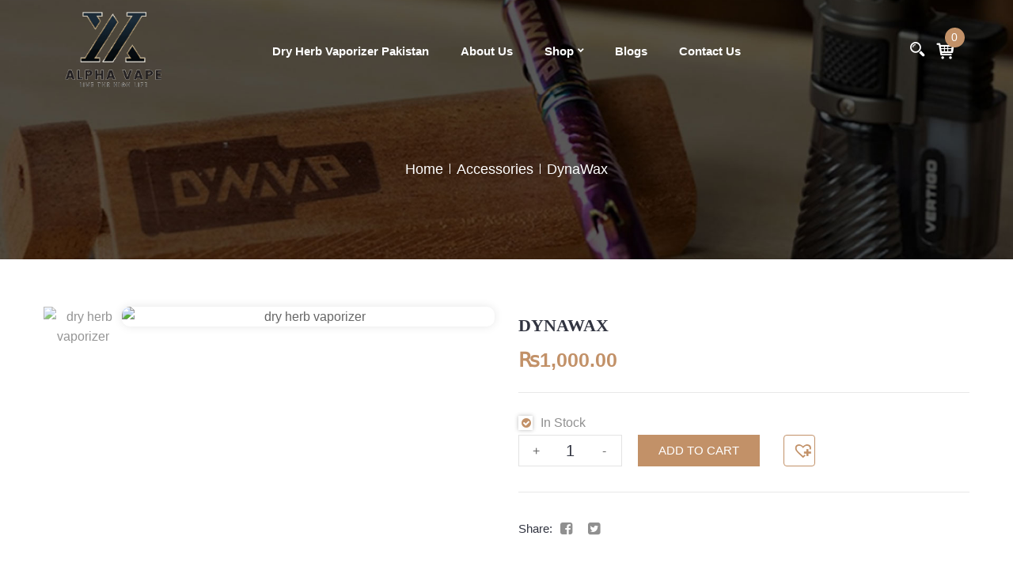

--- FILE ---
content_type: text/html; charset=UTF-8
request_url: https://alphavape.pk/product/dynawax/
body_size: 58584
content:
<!DOCTYPE html>
<html lang="en-US">

<head>
<meta name="viewport" content="width=device-width, initial-scale=1.0">
<meta charset="UTF-8">
<meta property="og:image" content="https://alphavape.pk/wp-content/uploads/2022/05/Alphavape_OG.png" />
<meta name='robots' content='index, follow, max-image-preview:large, max-snippet:-1, max-video-preview:-1' />
<meta name="description" content="Maintain your DynaVap vaporizer with DynaWax, a beeswax-based lubricant with hempseed oil, designed to lubricate O-Rings for smooth operation. Available at Alpha Vape PK." />
<meta property="og:locale" content="en_US" />
<meta property="og:type" content="article" />
<meta property="og:title" content="DynaWax – Lubricant for DynaVap O-Rings | Alpha Vape PK" />
<meta property="og:description" content="Maintain your DynaVap vaporizer with DynaWax, a beeswax-based lubricant with hempseed oil, designed to lubricate O-Rings for smooth operation. Available at Alpha Vape PK." />
<meta property="og:url" content="https://alphavape.pk/product/dynawax/" />
<meta property="article:publisher" content="https://www.facebook.com/Alpha-Vape-101056852621179" />
<meta property="article:modified_time" content="2025-11-18T17:36:19+00:00" />
<meta property="og:image" content="https://alphavape.pk/wp-content/uploads/2021/12/DynaWax-2.png" />
<meta property="og:image:width" content="600" />
<meta property="og:image:height" content="750" />
<meta property="og:image:type" content="image/png" />
<meta name="twitter:card" content="summary_large_image" />
<meta name="generator" content="Redux 4.5.7" />
<meta name="msvalidate.01" content="A7FD6D5B114BBED117CF1F085B93FD7C" />
<meta name="DC.title" content="Alpha Vape" />
<meta name="geo.region" content="PK-SD" />
<meta name="geo.placename" content="Karachi" />
<meta name="geo.position" content="30.33084;71.247499" />
<meta name="ICBM" content="30.33084, 71.247499" />
<meta name="generator" content="Powered by WPBakery Page Builder - drag and drop page builder for WordPress."/>
<meta name="msapplication-TileImage" content="https://alphavape.pk/wp-content/uploads/2025/08/cropped-web-app-manifest-192x192-1-270x270.png" />



<script id="bv-lazyload-images" data-cfasync="false" bv-exclude="true">var __defProp=Object.defineProperty;var __name=(target,value)=>__defProp(target,"name",{value,configurable:!0});var bv_lazyload_event_listener="load",bv_lazyload_events=["mousemove","click","keydown","wheel","touchmove","touchend"],bv_use_srcset_attr=!1,bv_style_observer,img_observer,picture_lazy_observer;bv_lazyload_event_listener=="load"?window.addEventListener("load",event=>{handle_lazyload_images()}):bv_lazyload_event_listener=="readystatechange"&&document.addEventListener("readystatechange",event=>{document.readyState==="interactive"&&handle_lazyload_images()});function add_lazyload_image_event_listeners(handle_lazyload_images2){bv_lazyload_events.forEach(function(event){document.addEventListener(event,handle_lazyload_images2,!0)})}__name(add_lazyload_image_event_listeners,"add_lazyload_image_event_listeners");function remove_lazyload_image_event_listeners(){bv_lazyload_events.forEach(function(event){document.removeEventListener(event,handle_lazyload_images,!0)})}__name(remove_lazyload_image_event_listeners,"remove_lazyload_image_event_listeners");function bv_replace_lazyloaded_image_url(element2){let src_value=element2.getAttribute("bv-data-src"),srcset_value=element2.getAttribute("bv-data-srcset"),currentSrc=element2.getAttribute("src");currentSrc&&currentSrc.startsWith("data:image/svg+xml")&&(bv_use_srcset_attr&&srcset_value&&element2.setAttribute("srcset",srcset_value),src_value&&element2.setAttribute("src",src_value))}__name(bv_replace_lazyloaded_image_url,"bv_replace_lazyloaded_image_url");function bv_replace_inline_style_image_url(element2){let bv_style_attr=element2.getAttribute("bv-data-style");if(console.log(bv_style_attr),bv_style_attr){let currentStyles=element2.getAttribute("style")||"",newStyle=currentStyles+(currentStyles?";":"")+bv_style_attr;element2.setAttribute("style",newStyle)}else console.log("BV_STYLE_ATTRIBUTE_NOT_FOUND : "+entry)}__name(bv_replace_inline_style_image_url,"bv_replace_inline_style_image_url");function handleLazyloadImages(entries){entries.map(entry2=>{entry2.isIntersecting&&(bv_replace_lazyloaded_image_url(entry2.target),img_observer.unobserve(entry2.target))})}__name(handleLazyloadImages,"handleLazyloadImages");function handleOnscreenInlineStyleImages(entries){entries.map(entry2=>{entry2.isIntersecting&&(bv_replace_inline_style_image_url(entry2.target),bv_style_observer.unobserve(entry2.target))})}__name(handleOnscreenInlineStyleImages,"handleOnscreenInlineStyleImages");function handlePictureTags(entries){entries.map(entry2=>{entry2.isIntersecting&&(bv_replace_picture_tag_url(entry2.target),picture_lazy_observer.unobserve(entry2.target))})}__name(handlePictureTags,"handlePictureTags");function bv_replace_picture_tag_url(element2){const child_elements=element2.children;for(let i=0;i<child_elements.length;i++){let child_elem=child_elements[i],_srcset=child_elem.getAttribute("bv-data-srcset"),_src=child_elem.getAttribute("bv-data-src");_srcset&&child_elem.setAttribute("srcset",_srcset),_src&&child_elem.setAttribute("src",_src),bv_replace_picture_tag_url(child_elem)}}__name(bv_replace_picture_tag_url,"bv_replace_picture_tag_url"),"IntersectionObserver"in window&&(bv_style_observer=new IntersectionObserver(handleOnscreenInlineStyleImages),img_observer=new IntersectionObserver(handleLazyloadImages),picture_lazy_observer=new IntersectionObserver(handlePictureTags));function handle_lazyload_images(){"IntersectionObserver"in window?(document.querySelectorAll(".bv-lazyload-bg-style").forEach(target_element=>{bv_style_observer.observe(target_element)}),document.querySelectorAll(".bv-lazyload-tag-img").forEach(img_element=>{img_observer.observe(img_element)}),document.querySelectorAll(".bv-lazyload-picture").forEach(picture_element=>{picture_lazy_observer.observe(picture_element)})):(document.querySelectorAll(".bv-lazyload-bg-style").forEach(target_element=>{bv_replace_inline_style_image_url(target_element)}),document.querySelectorAll(".bv-lazyload-tag-img").forEach(target_element=>{bv_replace_lazyloaded_image_url(target_element)}),document.querySelectorAll(".bv-lazyload-picture").forEach(picture_element=>{bv_replace_picture_tag_url(element)}))}__name(handle_lazyload_images,"handle_lazyload_images");
</script>

<script id="bv-dl-scripts-list" data-cfasync="false" bv-exclude="true">
var scriptAttrs = [{"attrs":{"type":"text\/javascript","src":"https:\/\/alphavape.pk\/wp-content\/uploads\/al_opt_content\/SCRIPT\/alphavape.pk\/.\/wp-includes\/js\/jquery\/6947beddc6af5aefe2c47905\/6947beddc6af5aefe2c47905-16cb9084c573484b0cbcd8b282b41204_jquery.min.js?ver=3.7.1","id":"jquery-core-js","defer":true,"data-cfasync":false,"async":false,"bv_inline_delayed":false},"bv_unique_id":"M4ltJTQ2djWxBdPUP95W","reference":0},{"attrs":{"type":"text\/javascript","src":"https:\/\/alphavape.pk\/wp-content\/uploads\/al_opt_content\/SCRIPT\/alphavape.pk\/.\/wp-includes\/js\/jquery\/6947beddc6af5aefe2c47905\/6947beddc6af5aefe2c47905-9ffeb32e2d9efbf8f70caabded242267_jquery-migrate.min.js?ver=3.4.1","id":"jquery-migrate-js","defer":true,"data-cfasync":false,"async":false,"bv_inline_delayed":false},"bv_unique_id":"rOUypwzuzBAepNMGwbZf","reference":1},{"attrs":{"type":"text\/javascript","id":"print-invoices-packing-slip-labels-for-woocommerce_public-js-extra","defer":true,"data-cfasync":false,"bv_inline_delayed":true,"async":false},"bv_unique_id":"FdupNa3N5Ttfopfui7Yo","reference":2},{"attrs":{"type":"text\/javascript","src":"https:\/\/alphavape.pk\/wp-content\/uploads\/al_opt_content\/SCRIPT\/alphavape.pk\/.\/wp-content\/plugins\/print-invoices-packing-slip-labels-for-woocommerce\/public\/js\/6947beddc6af5aefe2c47905\/6947beddc6af5aefe2c47905-315f3287665eea9ae9824872ee062538_wf-woocommerce-packing-list-public.js?ver=4.8.3","id":"print-invoices-packing-slip-labels-for-woocommerce_public-js","defer":true,"data-cfasync":false,"async":false,"bv_inline_delayed":false},"bv_unique_id":"JBWg9C3hEgaCmqo0UTyB","reference":3},{"attrs":{"type":"text\/javascript","src":"https:\/\/alphavape.pk\/wp-content\/uploads\/al_opt_content\/SCRIPT\/alphavape.pk\/.\/wp-content\/plugins\/woocommerce\/assets\/js\/jquery-blockui\/6947beddc6af5aefe2c47905\/6947beddc6af5aefe2c47905-ef56117d1bb5cc41aa6bd127a49c7640_jquery.blockUI.min.js?ver=2.7.0-wc.10.1.2","id":"jquery-blockui-js","data-wp-strategy":"defer","defer":true,"data-cfasync":false,"async":false,"bv_inline_delayed":false},"bv_unique_id":"SuotyesfaJtnKI3RmTNl","reference":4},{"attrs":{"type":"text\/javascript","id":"wc-add-to-cart-js-extra","defer":true,"data-cfasync":false,"bv_inline_delayed":true,"async":false},"bv_unique_id":"CfKoRf6NLn8cbbl2swiD","reference":5},{"attrs":{"type":"text\/javascript","src":"https:\/\/alphavape.pk\/wp-content\/uploads\/al_opt_content\/SCRIPT\/alphavape.pk\/.\/wp-content\/plugins\/woocommerce\/assets\/js\/frontend\/6947beddc6af5aefe2c47905\/6947beddc6af5aefe2c47905-d287805a49a165617edb2c8e53108510_add-to-cart.min.js?ver=10.1.2","id":"wc-add-to-cart-js","data-wp-strategy":"defer","defer":true,"data-cfasync":false,"async":false,"bv_inline_delayed":false},"bv_unique_id":"LtCCsP9KuZ4gJvL4njTF","reference":6},{"attrs":{"type":"text\/javascript","id":"wc-single-product-js-extra","defer":true,"data-cfasync":false,"async":false,"bv_inline_delayed":true},"bv_unique_id":"RqIZR9JMnEXbqBkzSVFL","reference":7},{"attrs":{"type":"text\/javascript","src":"https:\/\/alphavape.pk\/wp-content\/uploads\/al_opt_content\/SCRIPT\/alphavape.pk\/.\/wp-content\/plugins\/woocommerce\/assets\/js\/js-cookie\/6947beddc6af5aefe2c47905\/6947beddc6af5aefe2c47905-691a1e43450e7cda541a3bd6f10fd5db_js.cookie.min.js?ver=2.1.4-wc.10.1.2","id":"js-cookie-js","data-wp-strategy":"defer","defer":true,"data-cfasync":false,"async":false,"bv_inline_delayed":false},"bv_unique_id":"vZR6HmZmht76eR21kVjm","reference":9},{"attrs":{"type":"text\/javascript","id":"woocommerce-js-extra","defer":true,"data-cfasync":false,"bv_inline_delayed":true,"async":false},"bv_unique_id":"ra8iVSYlmuETMvkQj5Um","reference":10},{"attrs":{"type":"text\/javascript","src":"https:\/\/alphavape.pk\/wp-content\/uploads\/al_opt_content\/SCRIPT\/alphavape.pk\/.\/wp-content\/plugins\/wp-captcha\/\/assets\/js\/6947beddc6af5aefe2c47905\/6947beddc6af5aefe2c47905-0469280df1b5db2c0d798262ffd4bac2_c4wp-public.js?ver=75d294df8640e44d09bfb2295a1fdd11","id":"c4wp-public-js","defer":true,"data-cfasync":false,"async":false,"bv_inline_delayed":false},"bv_unique_id":"huLfaGLnaoRwz9ZcHVmN","reference":12},{"attrs":{"type":"text\/javascript","id":"wt-smart-coupon-for-woo-js-extra","defer":true,"data-cfasync":false,"bv_inline_delayed":true,"async":false},"bv_unique_id":"FmAHwk9IEi7dBjSDIiiP","reference":13},{"attrs":{"type":"text\/javascript","src":"https:\/\/alphavape.pk\/wp-content\/uploads\/al_opt_content\/SCRIPT\/alphavape.pk\/.\/wp-content\/plugins\/wt-smart-coupons-for-woocommerce\/public\/js\/6947beddc6af5aefe2c47905\/6947beddc6af5aefe2c47905-5927db2b3dc19ac36ea2197677b45064_wt-smart-coupon-public.js?ver=2.2.3","id":"wt-smart-coupon-for-woo-js","defer":true,"data-cfasync":false,"async":false,"bv_inline_delayed":false},"bv_unique_id":"Fne12lHPbrH1tps5phwo","reference":14},{"attrs":{"type":"text\/javascript","id":"woo-conditional-shipping-js-js-extra","defer":true,"data-cfasync":false,"bv_inline_delayed":true,"async":false},"bv_unique_id":"oPiLTf5UcPFq59DhKmGa","reference":15},{"attrs":{"type":"text\/javascript","src":"https:\/\/alphavape.pk\/wp-content\/uploads\/al_opt_content\/SCRIPT\/alphavape.pk\/.\/wp-content\/plugins\/conditional-shipping-for-woocommerce\/frontend\/js\/6947beddc6af5aefe2c47905\/6947beddc6af5aefe2c47905-da88ca78abad7a69f3d1c28c07607860_woo-conditional-shipping.js?ver=3.5.0.free","id":"woo-conditional-shipping-js-js","defer":true,"data-cfasync":false,"async":false,"bv_inline_delayed":false},"bv_unique_id":"Me6tl5LJpH26P4JL43J9","reference":16},{"attrs":{"type":"text\/javascript","src":"https:\/\/alphavape.pk\/wp-content\/uploads\/al_opt_content\/SCRIPT\/alphavape.pk\/.\/wp-content\/plugins\/js_composer\/assets\/js\/vendors\/6947beddc6af5aefe2c47905\/6947beddc6af5aefe2c47905-787fe4f547a6cb7f4ce4934641085910_woocommerce-add-to-cart.js?ver=6.7.0","id":"vc_woocommerce-add-to-cart-js-js","defer":true,"data-cfasync":false,"async":false,"bv_inline_delayed":false},"bv_unique_id":"Pj2J42rlbI3oQUMlbnz4","reference":17},{"attrs":{"type":"text\/javascript","src":"https:\/\/alphavape.pk\/wp-content\/uploads\/al_opt_content\/SCRIPT\/alphavape.pk\/.\/wp-includes\/js\/6947beddc6af5aefe2c47905\/6947beddc6af5aefe2c47905-dadb3f410026822807858737cbc7b64c_underscore.min.js?ver=1.13.7","id":"underscore-js","defer":true,"data-cfasync":false,"async":false,"bv_inline_delayed":false},"bv_unique_id":"cUo7vzwzjoiURA8LTi1Z","reference":18},{"attrs":{"type":"text\/javascript","id":"wp-util-js-extra","defer":true,"data-cfasync":false,"bv_inline_delayed":true,"async":false},"bv_unique_id":"qxAfPYZvMud2h1HXFDHH","reference":19},{"attrs":{"type":"text\/javascript","src":"https:\/\/alphavape.pk\/wp-content\/uploads\/al_opt_content\/SCRIPT\/alphavape.pk\/.\/wp-includes\/js\/6947beddc6af5aefe2c47905\/6947beddc6af5aefe2c47905-19d386c9004e54941c1cc61d357efa5d_wp-util.min.js?ver=75d294df8640e44d09bfb2295a1fdd11","id":"wp-util-js","defer":true,"data-cfasync":false,"async":false,"bv_inline_delayed":false},"bv_unique_id":"jpe3lFZ6JWyY8beN0G2e","reference":20},{"attrs":{"type":"text\/javascript","id":"wc-add-to-cart-variation-js-extra","defer":true,"data-cfasync":false,"bv_inline_delayed":true,"async":false},"bv_unique_id":"x4C4OOjJtDu9AQUtMyJO","reference":21},{"attrs":{"defer":true,"data-cfasync":false,"bv_inline_delayed":true,"type":"text\/javascript","async":false},"bv_unique_id":"Vh2Kynlud15oKtqziX3N","reference":25},{"attrs":{"defer":true,"data-cfasync":false,"bv_inline_delayed":true,"type":"text\/javascript","async":false},"bv_unique_id":"KhcjV3NOseClyPDy6B3s","reference":26},{"attrs":{"defer":true,"data-cfasync":false,"bv_inline_delayed":true,"type":"text\/javascript","async":false},"bv_unique_id":"vuO0d8rOlhrhI3Tv5BJp","reference":27},{"attrs":{"src":"https:\/\/www.googletagmanager.com\/gtag\/js?id=G-N9BCQPR0VF","defer":true,"data-cfasync":false,"async":false,"bv_inline_delayed":false},"bv_unique_id":"htCPeSt8nPTeeJQXOtGr","reference":28},{"attrs":{"defer":true,"data-cfasync":false,"bv_inline_delayed":true,"type":"text\/javascript","async":false},"bv_unique_id":"4WHWunzlnM8lcKbTt4n9","reference":29},{"attrs":{"defer":true,"data-cfasync":false,"bv_inline_delayed":true,"type":"text\/javascript","async":false},"bv_unique_id":"NWXPqNcjYS2ubJZfi272","reference":30},{"attrs":{"defer":true,"data-cfasync":false,"bv_inline_delayed":true,"type":"text\/javascript","async":false},"bv_unique_id":"rkRQFr6MjTWBxCSZPXxv","reference":31},{"attrs":{"defer":true,"data-cfasync":false,"bv_inline_delayed":true,"type":"text\/javascript","async":false},"bv_unique_id":"MPvDdyzjSZ8M7ZHYoLsp","reference":32},{"attrs":{"type":"text\/javascript","defer":true,"data-cfasync":false,"bv_inline_delayed":true,"async":false},"bv_unique_id":"ZzNyvGDf2q2Tjd3J13Fz","reference":33},{"attrs":{"type":"text\/javascript","id":"ht_ctc_app_js-js-extra","defer":true,"data-cfasync":false,"bv_inline_delayed":true,"async":false},"bv_unique_id":"Ub5s5r4qBz7XMgYWaeTb","reference":34},{"attrs":{"type":"text\/javascript","id":"cr-frontend-js-js-extra","defer":true,"data-cfasync":false,"async":false,"bv_inline_delayed":true},"bv_unique_id":"4vWrnKASdATE44kJ403J","reference":36},{"attrs":{"type":"text\/javascript","src":"https:\/\/alphavape.pk\/wp-content\/uploads\/al_opt_content\/SCRIPT\/alphavape.pk\/.\/wp-content\/plugins\/customer-reviews-woocommerce\/js\/6947beddc6af5aefe2c47905\/6947beddc6af5aefe2c47905-36ebe712b1753738828dc285b952bd20_frontend.js?ver=5.81.2","id":"cr-frontend-js-js","defer":true,"data-cfasync":false,"async":false,"bv_inline_delayed":false},"bv_unique_id":"1bsGgtOshqGwI78T0eo1","reference":37},{"attrs":{"type":"text\/javascript","src":"https:\/\/alphavape.pk\/wp-content\/uploads\/al_opt_content\/SCRIPT\/alphavape.pk\/.\/wp-content\/plugins\/customer-reviews-woocommerce\/js\/6947beddc6af5aefe2c47905\/6947beddc6af5aefe2c47905-24097abf1a9569f71ec6123fd2a6dc39_colcade.js?ver=5.81.2","id":"cr-colcade-js","defer":true,"data-cfasync":false,"async":false,"bv_inline_delayed":false},"bv_unique_id":"FmVBg8PuXneglqE45pOB","reference":38},{"attrs":{"type":"text\/javascript","src":"https:\/\/alphavape.pk\/wp-content\/uploads\/al_opt_content\/SCRIPT\/alphavape.pk\/.\/wp-includes\/js\/jquery\/ui\/6947beddc6af5aefe2c47905\/6947beddc6af5aefe2c47905-da215ae12b95b3aeeb2047667016c7f8_core.min.js?ver=1.13.3","id":"jquery-ui-core-js","defer":true,"data-cfasync":false,"async":false,"bv_inline_delayed":false},"bv_unique_id":"H5ogdhwIkW4FwJpsK9We","reference":39},{"attrs":{"type":"text\/javascript","src":"https:\/\/alphavape.pk\/wp-content\/uploads\/al_opt_content\/SCRIPT\/alphavape.pk\/.\/wp-includes\/js\/jquery\/ui\/6947beddc6af5aefe2c47905\/6947beddc6af5aefe2c47905-dd6a0d8d7b3e0afbbc0bbb417dcc387b_mouse.min.js?ver=1.13.3","id":"jquery-ui-mouse-js","defer":true,"data-cfasync":false,"async":false,"bv_inline_delayed":false},"bv_unique_id":"ipiTU9CNmH8KLl0V6Vdu","reference":40},{"attrs":{"type":"text\/javascript","src":"https:\/\/alphavape.pk\/wp-content\/uploads\/al_opt_content\/SCRIPT\/alphavape.pk\/.\/wp-includes\/js\/jquery\/ui\/6947beddc6af5aefe2c47905\/6947beddc6af5aefe2c47905-ec2777f6b09c345d2ab0def96b5cab9d_slider.min.js?ver=1.13.3","id":"jquery-ui-slider-js","defer":true,"data-cfasync":false,"async":false,"bv_inline_delayed":false},"bv_unique_id":"YQC2dooFQMYAuMiKvgDn","reference":41},{"attrs":{"type":"text\/javascript","src":"https:\/\/alphavape.pk\/wp-content\/uploads\/al_opt_content\/SCRIPT\/alphavape.pk\/.\/wp-content\/plugins\/wpbingo\/assets\/js\/6947beddc6af5aefe2c47905\/6947beddc6af5aefe2c47905-3e29dc9c5688519a550451e743eab722_wpbingo.js?ver=75d294df8640e44d09bfb2295a1fdd11","id":"bwp_wpbingo_js-js","defer":true,"data-cfasync":false,"async":false,"bv_inline_delayed":false},"bv_unique_id":"x1qGRNWDGHhVivFPe4We","reference":42},{"attrs":{"type":"text\/javascript","id":"wc-cart-fragments-js-extra","defer":true,"data-cfasync":false,"bv_inline_delayed":true,"async":false},"bv_unique_id":"YkSIDujplWOyzPDPcEgY","reference":43},{"attrs":{"type":"text\/javascript","src":"https:\/\/alphavape.pk\/wp-content\/uploads\/al_opt_content\/SCRIPT\/alphavape.pk\/.\/wp-content\/plugins\/woocommerce\/assets\/js\/frontend\/6947beddc6af5aefe2c47905\/6947beddc6af5aefe2c47905-ae52867db002b2f95a21b85b3b518a04_cart-fragments.min.js?ver=10.1.2","id":"wc-cart-fragments-js","data-wp-strategy":"defer","defer":true,"data-cfasync":false,"async":false,"bv_inline_delayed":false},"bv_unique_id":"oezPGU0BxhWgnxg31eTz","reference":44},{"attrs":{"type":"text\/javascript","id":"tinvwl-js-extra","defer":true,"data-cfasync":false,"bv_inline_delayed":true,"async":false},"bv_unique_id":"QgnoJ59YY142iioAwIja","reference":45},{"attrs":{"type":"text\/javascript","src":"https:\/\/alphavape.pk\/wp-content\/uploads\/al_opt_content\/SCRIPT\/alphavape.pk\/.\/wp-content\/plugins\/ti-woocommerce-wishlist\/assets\/js\/6947beddc6af5aefe2c47905\/6947beddc6af5aefe2c47905-f5bbe7219bb1c5005832530eec3105d4_public.min.js?ver=2.10.0","id":"tinvwl-js","defer":true,"data-cfasync":false,"async":false,"bv_inline_delayed":false},"bv_unique_id":"F5e3IvFiHOmP7G1VI19h","reference":46},{"attrs":{"type":"text\/javascript","src":"https:\/\/alphavape.pk\/wp-content\/uploads\/al_opt_content\/SCRIPT\/alphavape.pk\/.\/wp-content\/themes\/vapas\/js\/6947beddc6af5aefe2c47905\/6947beddc6af5aefe2c47905-8b8b1a2d5a8ade103801afa188b69b59_bootstrap.min.js","id":"bootstrap-js","defer":true,"data-cfasync":false,"async":false,"bv_inline_delayed":false},"bv_unique_id":"fncV5VVP9KREn4zLDQOv","reference":47},{"attrs":{"type":"text\/javascript","src":"https:\/\/alphavape.pk\/wp-content\/uploads\/al_opt_content\/SCRIPT\/alphavape.pk\/.\/wp-content\/themes\/vapas\/js\/6947beddc6af5aefe2c47905\/6947beddc6af5aefe2c47905-85aba79e771e02edb501c72e90fe88c5_jquery.mmenu.all.min.js","id":"jquery-mmenu-all-js","defer":true,"data-cfasync":false,"async":false,"bv_inline_delayed":false},"bv_unique_id":"6R2Gcc530cue59ffhDsy","reference":48},{"attrs":{"type":"text\/javascript","src":"https:\/\/alphavape.pk\/wp-content\/uploads\/al_opt_content\/SCRIPT\/alphavape.pk\/.\/wp-content\/themes\/vapas\/js\/6947beddc6af5aefe2c47905\/6947beddc6af5aefe2c47905-7d727d69022d7296cc3ab6da53b239e5_slick.min.js","id":"slick-js","defer":true,"data-cfasync":false,"async":false,"bv_inline_delayed":false},"bv_unique_id":"stC7kvuCsRAGzEYdZxmo","reference":49},{"attrs":{"type":"text\/javascript","src":"https:\/\/alphavape.pk\/wp-content\/uploads\/al_opt_content\/SCRIPT\/alphavape.pk\/.\/wp-content\/themes\/vapas\/js\/6947beddc6af5aefe2c47905\/6947beddc6af5aefe2c47905-0b6a7de95b8d11b23c8e58b12574f696_instafeed.min.js","id":"instafeed-js","defer":true,"data-cfasync":false,"async":false,"bv_inline_delayed":false},"bv_unique_id":"vjTqVIW61byZgOkvhwYH","reference":50},{"attrs":{"type":"text\/javascript","src":"https:\/\/alphavape.pk\/wp-content\/uploads\/al_opt_content\/SCRIPT\/alphavape.pk\/.\/wp-content\/themes\/vapas\/js\/6947beddc6af5aefe2c47905\/6947beddc6af5aefe2c47905-6d5d5c213607cfd57d33481c470f0d00_jquery.countdown.min.js","id":"jquery-countdown-js","defer":true,"data-cfasync":false,"async":false,"bv_inline_delayed":false},"bv_unique_id":"hXsJAiqwHHjZkCpDjoSb","reference":51},{"attrs":{"type":"text\/javascript","src":"https:\/\/alphavape.pk\/wp-content\/uploads\/al_opt_content\/SCRIPT\/alphavape.pk\/.\/wp-content\/themes\/vapas\/js\/6947beddc6af5aefe2c47905\/6947beddc6af5aefe2c47905-3301e15ed25b9f3cb53df7057f8d34be_jquery.fancybox.min.js","id":"jquery-fancybox-js","defer":true,"data-cfasync":false,"async":false,"bv_inline_delayed":false},"bv_unique_id":"W5IQHqXI2aykhHb9O2zX","reference":52},{"attrs":{"type":"text\/javascript","src":"https:\/\/alphavape.pk\/wp-content\/uploads\/al_opt_content\/SCRIPT\/alphavape.pk\/.\/wp-content\/themes\/vapas\/js\/6947beddc6af5aefe2c47905\/6947beddc6af5aefe2c47905-4f1a867f286a7e7b63faf8bd38d803b3_jquery.elevatezoom.js","id":"jquery-elevatezoom-js","defer":true,"data-cfasync":false,"async":false,"bv_inline_delayed":false},"bv_unique_id":"K0jRMHfUsDLE6d3K63Fq","reference":53},{"attrs":{"type":"text\/javascript","src":"https:\/\/alphavape.pk\/wp-content\/uploads\/al_opt_content\/SCRIPT\/alphavape.pk\/.\/wp-content\/themes\/vapas\/js\/6947beddc6af5aefe2c47905\/6947beddc6af5aefe2c47905-045b07c05600ecce9d709ad9f17889a2_jquery.swipebox.min.js","id":"jquery-swipebox-js","defer":true,"data-cfasync":false,"async":false,"bv_inline_delayed":false},"bv_unique_id":"LIvtoUNsBoKPlKKY6vor","reference":54},{"attrs":{"type":"text\/javascript","src":"https:\/\/alphavape.pk\/wp-content\/uploads\/al_opt_content\/SCRIPT\/alphavape.pk\/.\/wp-content\/themes\/vapas\/js\/6947beddc6af5aefe2c47905\/6947beddc6af5aefe2c47905-42d5a0139e07d2b3d9dad2c3e4786715_jquery.circlestime.js","id":"jquery-circlestime-js","defer":true,"data-cfasync":false,"async":false,"bv_inline_delayed":false},"bv_unique_id":"yT3C5tPlutlvj7jWHTmD","reference":55},{"attrs":{"type":"text\/javascript","src":"https:\/\/alphavape.pk\/wp-content\/uploads\/al_opt_content\/SCRIPT\/alphavape.pk\/.\/wp-content\/plugins\/woocommerce\/assets\/js\/jquery-cookie\/6947beddc6af5aefe2c47905\/6947beddc6af5aefe2c47905-29f342b2318db5162b4d752ace394512_jquery.cookie.min.js?ver=1.4.1-wc.10.1.2","id":"jquery-cookie-js","data-wp-strategy":"defer","defer":true,"data-cfasync":false,"async":false,"bv_inline_delayed":false},"bv_unique_id":"Zg7PSjvlx25i4ZRmM8vH","reference":56},{"attrs":{"type":"text\/javascript","src":"https:\/\/alphavape.pk\/wp-content\/uploads\/al_opt_content\/SCRIPT\/alphavape.pk\/.\/wp-content\/themes\/vapas\/js\/6947beddc6af5aefe2c47905\/6947beddc6af5aefe2c47905-6e8062b6922594515bd78812e54dfbb1_newsletter.js","id":"vapas-newsletter-js","defer":true,"data-cfasync":false,"async":false,"bv_inline_delayed":false},"bv_unique_id":"SkvpzvGqHatrHDQfuwme","reference":57},{"attrs":{"type":"text\/javascript","id":"vapas-script-js-extra","defer":true,"data-cfasync":false,"bv_inline_delayed":true,"async":false},"bv_unique_id":"9uNXIAQfRlkuLqKNwXQf","reference":58},{"attrs":{"type":"text\/javascript","src":"https:\/\/alphavape.pk\/wp-content\/uploads\/al_opt_content\/SCRIPT\/alphavape.pk\/.\/wp-content\/themes\/vapas\/js\/6947beddc6af5aefe2c47905\/6947beddc6af5aefe2c47905-4bb5f242727d51d25d1dc8213965e4aa_functions.js","id":"vapas-script-js","defer":true,"data-cfasync":false,"async":false,"bv_inline_delayed":false},"bv_unique_id":"ywZYwKzgr94tR4a400UC","reference":59},{"attrs":{"type":"text\/javascript","id":"vapas-script-js-after","defer":true,"data-cfasync":false,"bv_inline_delayed":true,"async":false},"bv_unique_id":"umMkhcIc6j19BpPd8E38","reference":60},{"attrs":{"type":"text\/javascript","id":"bwp_woocommerce_filter-js-extra","defer":true,"data-cfasync":false,"bv_inline_delayed":true,"async":false},"bv_unique_id":"A5egC4pP02HuVQLLU5y4","reference":61},{"attrs":{"type":"text\/javascript","src":"https:\/\/alphavape.pk\/wp-content\/uploads\/al_opt_content\/SCRIPT\/alphavape.pk\/.\/wp-content\/plugins\/wpbingo\/assets\/js\/6947beddc6af5aefe2c47905\/6947beddc6af5aefe2c47905-3e42d28b7c3ed40a58be906f932b75c9_filter.js","id":"bwp_woocommerce_filter-js","defer":true,"data-cfasync":false,"async":false,"bv_inline_delayed":false},"bv_unique_id":"naZd1XGomiztVhiSKjb3","reference":62},{"attrs":{"type":"text\/javascript","src":"https:\/\/alphavape.pk\/wp-content\/uploads\/al_opt_content\/SCRIPT\/alphavape.pk\/.\/wp-content\/plugins\/woocommerce\/assets\/js\/sourcebuster\/6947beddc6af5aefe2c47905\/6947beddc6af5aefe2c47905-fc06080ebf979384eaf92a5f1cd7a50b_sourcebuster.min.js?ver=10.1.2","id":"sourcebuster-js-js","defer":true,"data-cfasync":false,"async":false,"bv_inline_delayed":false},"bv_unique_id":"GWzBcACkBRAgqBoUwyRg","reference":63},{"attrs":{"type":"text\/javascript","id":"wc-order-attribution-js-extra","defer":true,"data-cfasync":false,"bv_inline_delayed":true,"async":false},"bv_unique_id":"39JAoqn1TqvYy5XK53nb","reference":64},{"attrs":{"type":"text\/javascript","src":"https:\/\/alphavape.pk\/wp-content\/uploads\/al_opt_content\/SCRIPT\/alphavape.pk\/.\/wp-content\/plugins\/woocommerce\/assets\/js\/frontend\/6947beddc6af5aefe2c47905\/6947beddc6af5aefe2c47905-d834f2ad78a2268d6497e08749df5e1a_order-attribution.min.js?ver=10.1.2","id":"wc-order-attribution-js","defer":true,"data-cfasync":false,"async":false,"bv_inline_delayed":false},"bv_unique_id":"aB54MalEy0LKilclDmf5","reference":65},{"attrs":{"type":"text\/javascript","src":"https:\/\/alphavape.pk\/wp-content\/plugins\/product-video-gallery-slider-for-woocommerce\/public\/js\/jquery.zoom.min.js?ver=1.7.4","id":"nickx-zoom-js-js","defer":true,"data-cfasync":false,"async":false,"bv_inline_delayed":false},"bv_unique_id":"K3ZIsP664pzO8LI7jv0n","reference":66},{"attrs":{"type":"text\/javascript","src":"https:\/\/alphavape.pk\/wp-content\/plugins\/product-video-gallery-slider-for-woocommerce\/public\/js\/jquery.elevatezoom.min.js?ver=1.5.1.5","id":"nickx-elevatezoom-js-js","defer":true,"data-cfasync":false,"async":false,"bv_inline_delayed":false},"bv_unique_id":"Q69jq9vGrqJabZ3QHnMy","reference":67},{"attrs":{"type":"text\/javascript","src":"https:\/\/alphavape.pk\/wp-content\/plugins\/product-video-gallery-slider-for-woocommerce\/public\/js\/swiper-bundle.min.js?ver=1.5.1.5","id":"nickx-swiper-js-js","defer":true,"data-cfasync":false,"async":false,"bv_inline_delayed":false},"bv_unique_id":"3XuJ1p3mgoz2cOXlRF0g","reference":68},{"attrs":{"type":"text\/javascript","id":"nickx-front-js-js-extra","defer":true,"data-cfasync":false,"async":false,"bv_inline_delayed":true},"bv_unique_id":"5ioHFhDhEvGb0IRngLvD","reference":69},{"attrs":{"type":"text\/javascript","src":"https:\/\/alphavape.pk\/wp-content\/plugins\/product-video-gallery-slider-for-woocommerce\/public\/js\/nickx.front.js?ver=1.5.1.5","id":"nickx-front-js-js","defer":true,"data-cfasync":false,"async":false,"bv_inline_delayed":false},"bv_unique_id":"0ieij2zOrrz13Vc0aKvD","reference":70},{"attrs":{"type":"text\/javascript","src":"https:\/\/alphavape.pk\/wp-content\/uploads\/al_opt_content\/SCRIPT\/alphavape.pk\/.\/wp-content\/plugins\/js_composer\/assets\/js\/dist\/6947beddc6af5aefe2c47905\/6947beddc6af5aefe2c47905-596d6e5d8400fd1e913f9adc21071f93_js_composer_front.min.js?ver=6.7.0","id":"wpb_composer_front_js-js","defer":true,"data-cfasync":false,"async":false,"bv_inline_delayed":false},"bv_unique_id":"tnIRWTtaP0ibTF1gu3OE","reference":71},{"attrs":{"type":"module","defer":true,"data-cfasync":false,"bv_inline_delayed":true,"async":false},"bv_unique_id":"XSlllauClFDYv3la9H4b","reference":72},{"attrs":{"src":"https:\/\/code.jquery.com\/jquery-migrate-3.4.0.min.js","integrity":"sha256-mBCu5+bVfYzOqpYyK4jm30ZxAZRomuErKEFJFIyrwvM=","crossorigin":"anonymous","defer":true,"data-cfasync":false,"async":false,"bv_inline_delayed":false},"bv_unique_id":"vFFoyyuBR37QRmr2Q6M6","reference":73},{"attrs":{"type":"text\/javascript","src":"https:\/\/alphavape.pk\/wp-content\/plugins\/woocommerce\/assets\/js\/frontend\/single-product.min.js?ver=10.1.3","id":"wc-single-product-js","data-wp-strategy":"defer","defer":true,"data-cfasync":false,"async":false,"bv_inline_delayed":false,"is_first_defer_element":true},"bv_unique_id":"y0gmjZMFdRRtu8xPTm4S","reference":8},{"attrs":{"type":"text\/javascript","src":"https:\/\/alphavape.pk\/wp-content\/uploads\/al_opt_content\/SCRIPT\/alphavape.pk\/.\/wp-content\/plugins\/woocommerce\/assets\/js\/frontend\/6947beddc6af5aefe2c47905\/6947beddc6af5aefe2c47905-69718a71ff048caefc74e426ce23649e_woocommerce.min.js?ver=10.1.2","id":"woocommerce-js","defer":true,"data-wp-strategy":"defer","data-cfasync":false,"async":false,"bv_inline_delayed":false},"bv_unique_id":"6ZvytFTEYFC4p16JAkez","reference":11},{"attrs":{"type":"text\/javascript","src":"https:\/\/alphavape.pk\/wp-content\/uploads\/al_opt_content\/SCRIPT\/alphavape.pk\/.\/wp-content\/plugins\/woocommerce\/assets\/js\/frontend\/6947beddc6af5aefe2c47905\/6947beddc6af5aefe2c47905-81a7828241050d690febd92cf89f546f_add-to-cart-variation.min.js?ver=10.1.2","id":"wc-add-to-cart-variation-js","defer":true,"data-wp-strategy":"defer","data-cfasync":false,"async":false,"bv_inline_delayed":false},"bv_unique_id":"KMKkO0iT1xbTfI4AE1PU","reference":22},{"attrs":{"type":"text\/javascript","src":"https:\/\/alphavape.pk\/wp-content\/plugins\/woocommerce\/assets\/js\/photoswipe\/photoswipe.min.js?ver=4.1.1-wc.10.1.3","id":"photoswipe-js","data-wp-strategy":"defer","defer":true,"data-cfasync":false,"async":false,"bv_inline_delayed":false},"bv_unique_id":"LC6pXzOxJkfhKGk0oXvd","reference":23},{"attrs":{"type":"text\/javascript","src":"https:\/\/alphavape.pk\/wp-content\/plugins\/woocommerce\/assets\/js\/photoswipe\/photoswipe-ui-default.min.js?ver=4.1.1-wc.10.1.3","id":"photoswipe-ui-default-js","data-wp-strategy":"defer","defer":true,"data-cfasync":false,"async":false,"bv_inline_delayed":false},"bv_unique_id":"TsI9SgOrItK7hDKB3EYJ","reference":24},{"attrs":{"type":"text\/javascript","src":"https:\/\/alphavape.pk\/wp-content\/uploads\/al_opt_content\/SCRIPT\/alphavape.pk\/.\/wp-content\/plugins\/click-to-chat-for-whatsapp\/new\/inc\/assets\/js\/6947beddc6af5aefe2c47905\/6947beddc6af5aefe2c47905-e03bf21f3ee8311ac4c32615e03c7461_app.js?ver=4.28","id":"ht_ctc_app_js-js","defer":true,"data-wp-strategy":"defer","data-cfasync":false,"async":false,"bv_inline_delayed":false},"bv_unique_id":"zVimzYuje6JGcz4LvDoz","reference":35},{"attrs":{"src":"data:text\/javascript;base64, [base64]","id":"bv-trigger-listener","type":"text\/javascript","defer":true,"async":false},"bv_unique_id":"d6fe9c24159ed4a27d224d91c70f8fdc","reference":100000000}];
</script>
<script id="bv-web-worker" type="javascript/worker" data-cfasync="false" bv-exclude="true">var __defProp=Object.defineProperty;var __name=(target,value)=>__defProp(target,"name",{value,configurable:!0});self.onmessage=function(e){var counter=e.data.fetch_urls.length;e.data.fetch_urls.forEach(function(fetch_url){loadUrl(fetch_url,function(){console.log("DONE: "+fetch_url),counter=counter-1,counter===0&&self.postMessage({status:"SUCCESS"})})})};async function loadUrl(fetch_url,callback){try{var request=new Request(fetch_url,{mode:"no-cors",redirect:"follow"});await fetch(request),callback()}catch(fetchError){console.log("Fetch Error loading URL:",fetchError);try{var xhr=new XMLHttpRequest;xhr.onerror=callback,xhr.onload=callback,xhr.responseType="blob",xhr.open("GET",fetch_url,!0),xhr.send()}catch(xhrError){console.log("XHR Error loading URL:",xhrError),callback()}}}__name(loadUrl,"loadUrl");
</script>
<script id="bv-web-worker-handler" data-cfasync="false" bv-exclude="true">var __defProp=Object.defineProperty;var __name=(target,value)=>__defProp(target,"name",{value,configurable:!0});if(typeof scriptAttrs<"u"&&Array.isArray(scriptAttrs)&&scriptAttrs.length>0){const lastElement=scriptAttrs[scriptAttrs.length-1];if(lastElement.attrs&&lastElement.attrs.id==="bv-trigger-listener"){var bv_custom_ready_state_value="loading";Object.defineProperty(document,"readyState",{get:__name(function(){return bv_custom_ready_state_value},"get"),set:__name(function(){},"set")})}}if(typeof scriptAttrs>"u"||!Array.isArray(scriptAttrs))var scriptAttrs=[];if(typeof linkStyleAttrs>"u"||!Array.isArray(linkStyleAttrs))var linkStyleAttrs=[];function isMobileDevice(){return window.innerWidth<=500}__name(isMobileDevice,"isMobileDevice");var js_dom_loaded=!1;document.addEventListener("DOMContentLoaded",()=>{js_dom_loaded=!0});const EVENTS=["mousemove","click","keydown","wheel","touchmove","touchend"];var scriptUrls=[],styleUrls=[],bvEventCalled=!1,workerFinished=!1,functionExec=!1,scriptsInjected=!1,stylesInjected=!1,bv_load_event_fired=!1,autoInjectTimerStarted=!1;const BV_AUTO_INJECT_ENABLED=!0,BV_DESKTOP_AUTO_INJECT_DELAY=1e3,BV_MOBILE_AUTO_INJECT_DELAY=4e3,BV_WORKER_TIMEOUT_DURATION=3e3;scriptAttrs.forEach((scriptAttr,index)=>{scriptAttr.attrs.src&&!scriptAttr.attrs.src.includes("data:text/javascript")&&(scriptUrls[index]=scriptAttr.attrs.src)}),linkStyleAttrs.forEach((linkAttr,index)=>{styleUrls[index]=linkAttr.attrs.href});var fetchUrls=scriptUrls.concat(styleUrls);function addEventListeners(bvEventHandler2){EVENTS.forEach(function(event){document.addEventListener(event,bvEventFired,!0),document.addEventListener(event,bvEventHandler2,!0)})}__name(addEventListeners,"addEventListeners");function removeEventListeners(){EVENTS.forEach(function(event){document.removeEventListener(event,bvEventHandler,!0)})}__name(removeEventListeners,"removeEventListeners");function bvEventFired(){bvEventCalled||(bvEventCalled=!0,workerFinished=!0)}__name(bvEventFired,"bvEventFired");function bvGetElement(attributes,element){Object.keys(attributes).forEach(function(attr){attr==="async"?element.async=attributes[attr]:attr==="innerHTML"?element.innerHTML=atob(attributes[attr]):element.setAttribute(attr,attributes[attr])})}__name(bvGetElement,"bvGetElement");function bvAddElement(attr,element){var attributes=attr.attrs;if(attributes.bv_inline_delayed){let bvScriptId=attr.bv_unique_id,bvScriptElement=document.querySelector("[bv_unique_id='"+bvScriptId+"']");bvScriptElement?(!attributes.innerHTML&&!attributes.src&&bvScriptElement.textContent.trim()!==""&&(attributes.src="data:text/javascript;base64, "+btoa(unescape(encodeURIComponent(bvScriptElement.textContent)))),bvGetElement(attributes,element),bvScriptElement.after(element)):console.log(`Script not found for ${bvScriptId}`)}else{bvGetElement(attributes,element);var templateId=attr.bv_unique_id,targetElement=document.querySelector("[id='"+templateId+"']");targetElement&&targetElement.after(element)}}__name(bvAddElement,"bvAddElement");function injectStyles(){if(stylesInjected){console.log("Styles already injected, skipping");return}stylesInjected=!0,document.querySelectorAll('style[type="bv_inline_delayed_css"], template[id]').forEach(element=>{if(element.tagName.toLowerCase()==="style"){var new_style=document.createElement("style");new_style.type="text/css",new_style.textContent=element.textContent,element.after(new_style),new_style.parentNode?element.remove():console.log("PARENT NODE NOT FOUND")}else if(element.tagName.toLowerCase()==="template"){var templateId=element.id,linkStyleAttr=linkStyleAttrs.find(attr=>attr.bv_unique_id===templateId);if(linkStyleAttr){var link=document.createElement("link");bvAddElement(linkStyleAttr,link),element.parentNode&&element.parentNode.replaceChild(link,element),console.log("EXTERNAL STYLE ADDED")}else console.log(`No linkStyleAttr found for template ID ${templateId}`)}}),linkStyleAttrs.forEach((linkStyleAttr,index)=>{console.log("STYLE ADDED");var element=document.createElement("link");bvAddElement(linkStyleAttr,element)})}__name(injectStyles,"injectStyles");function injectScripts(){if(scriptsInjected){console.log("Scripts already injected, skipping");return}scriptsInjected=!0;let last_script_element;scriptAttrs.forEach((scriptAttr,index)=>{if(bv_custom_ready_state_value==="loading"&&scriptAttr.attrs&&scriptAttr.attrs.is_first_defer_element===!0)if(last_script_element){const readyStateScript=document.createElement("script");readyStateScript.src="data:text/javascript;base64, "+btoa(unescape(encodeURIComponent("bv_custom_ready_state_value = 'interactive';"))),readyStateScript.async=!1,last_script_element.after(readyStateScript)}else bv_custom_ready_state_value="interactive",console.log('Ready state manually set to "interactive"');console.log("JS ADDED");var element=document.createElement("script");last_script_element=element,bvAddElement(scriptAttr,element)})}__name(injectScripts,"injectScripts");function bvEventHandler(){console.log("EVENT FIRED"),js_dom_loaded&&bvEventCalled&&workerFinished&&!functionExec&&(functionExec=!0,injectStyles(),injectScripts(),removeEventListeners())}__name(bvEventHandler,"bvEventHandler");function autoInjectScriptsAfterLoad(){js_dom_loaded&&workerFinished&&!scriptsInjected&&!stylesInjected&&(console.log("Auto-injecting styles and scripts after timer"),injectStyles(),injectScripts())}__name(autoInjectScriptsAfterLoad,"autoInjectScriptsAfterLoad");function startAutoInjectTimer(){if(BV_AUTO_INJECT_ENABLED&&!autoInjectTimerStarted&&bv_load_event_fired&&!bvEventCalled){autoInjectTimerStarted=!0;var delay=isMobileDevice()?BV_MOBILE_AUTO_INJECT_DELAY:BV_DESKTOP_AUTO_INJECT_DELAY;console.log("Starting auto-inject timer with delay: "+delay+"ms"),setTimeout(function(){autoInjectScriptsAfterLoad()},delay)}}__name(startAutoInjectTimer,"startAutoInjectTimer"),addEventListeners(bvEventHandler);var requestObject=window.URL||window.webkitURL,bvWorker=new Worker(requestObject.createObjectURL(new Blob([document.getElementById("bv-web-worker").textContent],{type:"text/javascript"})));bvWorker.onmessage=function(e){e.data.status==="SUCCESS"&&(console.log("WORKER_FINISHED"),workerFinished=!0,bvEventHandler(),startAutoInjectTimer())},addEventListener("load",()=>{bvEventHandler(),bv_call_fetch_urls(),bv_load_event_fired=!0});function bv_call_fetch_urls(){!bv_load_event_fired&&!workerFinished&&(bvWorker.postMessage({fetch_urls:fetchUrls}),bv_initiate_worker_timer())}__name(bv_call_fetch_urls,"bv_call_fetch_urls"),setTimeout(function(){bv_call_fetch_urls()},5e3);function bv_initiate_worker_timer(){setTimeout(function(){workerFinished||(console.log("WORKER_TIMEDOUT"),workerFinished=!0,bvWorker.terminate()),bvEventHandler(),startAutoInjectTimer()},BV_WORKER_TIMEOUT_DURATION)}__name(bv_initiate_worker_timer,"bv_initiate_worker_timer");
</script>

	
	
	
	<link rel="profile" href="//gmpg.org/xfn/11">
	

	
	<title>DynaWax – Lubricant for DynaVap O-Rings | Alpha Vape PK</title>
	
	<link rel="canonical" href="https://alphavape.pk/product/dynawax/" />
	
	
	
	
	
	
	
	
	
	
	
	
	<script type="application/ld+json" class="yoast-schema-graph">{"@context":"https://schema.org","@graph":[{"@type":"WebPage","@id":"https://alphavape.pk/product/dynawax/","url":"https://alphavape.pk/product/dynawax/","name":"DynaWax – Lubricant for DynaVap O-Rings | Alpha Vape PK","isPartOf":{"@id":"https://alphavape.pk/#website"},"primaryImageOfPage":{"@id":"https://alphavape.pk/product/dynawax/#primaryimage"},"image":{"@id":"https://alphavape.pk/product/dynawax/#primaryimage"},"thumbnailUrl":"https://alphavape.pk/wp-content/uploads/2021/12/DynaWax-2.png","datePublished":"2021-12-05T08:36:09+00:00","dateModified":"2025-11-18T17:36:19+00:00","description":"Maintain your DynaVap vaporizer with DynaWax, a beeswax-based lubricant with hempseed oil, designed to lubricate O-Rings for smooth operation. Available at Alpha Vape PK.","breadcrumb":{"@id":"https://alphavape.pk/product/dynawax/#breadcrumb"},"inLanguage":"en-US","potentialAction":[{"@type":"ReadAction","target":["https://alphavape.pk/product/dynawax/"]}]},{"@type":"ImageObject","inLanguage":"en-US","@id":"https://alphavape.pk/product/dynawax/#primaryimage","url":"https://alphavape.pk/wp-content/uploads/2021/12/DynaWax-2.png","contentUrl":"https://alphavape.pk/wp-content/uploads/2021/12/DynaWax-2.png","width":600,"height":750,"caption":"dry herb vaporizer"},{"@type":"BreadcrumbList","@id":"https://alphavape.pk/product/dynawax/#breadcrumb","itemListElement":[{"@type":"ListItem","position":1,"name":"Home","item":"https://alphavape.pk/"},{"@type":"ListItem","position":2,"name":"Shop","item":"https://alphavape.pk/shop/"},{"@type":"ListItem","position":3,"name":"DynaWax"}]},{"@type":"WebSite","@id":"https://alphavape.pk/#website","url":"https://alphavape.pk/","name":"Alpha Vape","description":"Live The High Life","publisher":{"@id":"https://alphavape.pk/#organization"},"alternateName":"Alphavape","potentialAction":[{"@type":"SearchAction","target":{"@type":"EntryPoint","urlTemplate":"https://alphavape.pk/?s={search_term_string}"},"query-input":{"@type":"PropertyValueSpecification","valueRequired":true,"valueName":"search_term_string"}}],"inLanguage":"en-US"},{"@type":"Organization","@id":"https://alphavape.pk/#organization","name":"Alphavape","alternateName":"Alpha Vape","url":"https://alphavape.pk/","logo":{"@type":"ImageObject","inLanguage":"en-US","@id":"https://alphavape.pk/#/schema/logo/image/","url":"https://alphavape.pk/wp-content/uploads/2022/05/Alphavape_OG.png","contentUrl":"https://alphavape.pk/wp-content/uploads/2022/05/Alphavape_OG.png","width":200,"height":200,"caption":"Alphavape"},"image":{"@id":"https://alphavape.pk/#/schema/logo/image/"},"sameAs":["https://www.facebook.com/Alpha-Vape-101056852621179","https://www.instagram.com/alphavape.pk/"]}]}</script>
	


<link rel='dns-prefetch' href='//fonts.googleapis.com' />
<style id='wp-img-auto-sizes-contain-inline-css' type='text/css'>
img:is([sizes=auto i],[sizes^="auto," i]){contain-intrinsic-size:3000px 1500px}
/*# sourceURL=wp-img-auto-sizes-contain-inline-css */
</style>
<link rel='stylesheet' id='woo-conditional-shipping-blocks-style-css' href='https://alphavape.pk/wp-content/plugins/conditional-shipping-for-woocommerce/frontend/css/woo-conditional-shipping.css?ver=3.5.0.free' type='text/css' media='all' />
<link rel='stylesheet' id='ht_ctc_main_css-css' href='https://alphavape.pk/wp-content/plugins/click-to-chat-for-whatsapp/new/inc/assets/css/main.css?ver=4.28' type='text/css' media='all' />
<style id='wp-emoji-styles-inline-css' type='text/css'>

	img.wp-smiley, img.emoji {
		display: inline !important;
		border: none !important;
		box-shadow: none !important;
		height: 1em !important;
		width: 1em !important;
		margin: 0 0.07em !important;
		vertical-align: -0.1em !important;
		background: none !important;
		padding: 0 !important;
	}
/*# sourceURL=wp-emoji-styles-inline-css */
</style>
<style id='wp-block-library-inline-css' type='text/css'>
:root{--wp-block-synced-color:#7a00df;--wp-block-synced-color--rgb:122,0,223;--wp-bound-block-color:var(--wp-block-synced-color);--wp-editor-canvas-background:#ddd;--wp-admin-theme-color:#007cba;--wp-admin-theme-color--rgb:0,124,186;--wp-admin-theme-color-darker-10:#006ba1;--wp-admin-theme-color-darker-10--rgb:0,107,160.5;--wp-admin-theme-color-darker-20:#005a87;--wp-admin-theme-color-darker-20--rgb:0,90,135;--wp-admin-border-width-focus:2px}@media (min-resolution:192dpi){:root{--wp-admin-border-width-focus:1.5px}}.wp-element-button{cursor:pointer}:root .has-very-light-gray-background-color{background-color:#eee}:root .has-very-dark-gray-background-color{background-color:#313131}:root .has-very-light-gray-color{color:#eee}:root .has-very-dark-gray-color{color:#313131}:root .has-vivid-green-cyan-to-vivid-cyan-blue-gradient-background{background:linear-gradient(135deg,#00d084,#0693e3)}:root .has-purple-crush-gradient-background{background:linear-gradient(135deg,#34e2e4,#4721fb 50%,#ab1dfe)}:root .has-hazy-dawn-gradient-background{background:linear-gradient(135deg,#faaca8,#dad0ec)}:root .has-subdued-olive-gradient-background{background:linear-gradient(135deg,#fafae1,#67a671)}:root .has-atomic-cream-gradient-background{background:linear-gradient(135deg,#fdd79a,#004a59)}:root .has-nightshade-gradient-background{background:linear-gradient(135deg,#330968,#31cdcf)}:root .has-midnight-gradient-background{background:linear-gradient(135deg,#020381,#2874fc)}:root{--wp--preset--font-size--normal:16px;--wp--preset--font-size--huge:42px}.has-regular-font-size{font-size:1em}.has-larger-font-size{font-size:2.625em}.has-normal-font-size{font-size:var(--wp--preset--font-size--normal)}.has-huge-font-size{font-size:var(--wp--preset--font-size--huge)}.has-text-align-center{text-align:center}.has-text-align-left{text-align:left}.has-text-align-right{text-align:right}.has-fit-text{white-space:nowrap!important}#end-resizable-editor-section{display:none}.aligncenter{clear:both}.items-justified-left{justify-content:flex-start}.items-justified-center{justify-content:center}.items-justified-right{justify-content:flex-end}.items-justified-space-between{justify-content:space-between}.screen-reader-text{border:0;clip-path:inset(50%);height:1px;margin:-1px;overflow:hidden;padding:0;position:absolute;width:1px;word-wrap:normal!important}.screen-reader-text:focus{background-color:#ddd;clip-path:none;color:#444;display:block;font-size:1em;height:auto;left:5px;line-height:normal;padding:15px 23px 14px;text-decoration:none;top:5px;width:auto;z-index:100000}html :where(.has-border-color){border-style:solid}html :where([style*=border-top-color]){border-top-style:solid}html :where([style*=border-right-color]){border-right-style:solid}html :where([style*=border-bottom-color]){border-bottom-style:solid}html :where([style*=border-left-color]){border-left-style:solid}html :where([style*=border-width]){border-style:solid}html :where([style*=border-top-width]){border-top-style:solid}html :where([style*=border-right-width]){border-right-style:solid}html :where([style*=border-bottom-width]){border-bottom-style:solid}html :where([style*=border-left-width]){border-left-style:solid}html :where(img[class*=wp-image-]){height:auto;max-width:100%}:where(figure){margin:0 0 1em}html :where(.is-position-sticky){--wp-admin--admin-bar--position-offset:var(--wp-admin--admin-bar--height,0px)}@media screen and (max-width:600px){html :where(.is-position-sticky){--wp-admin--admin-bar--position-offset:0px}}

/*# sourceURL=wp-block-library-inline-css */
</style><link rel='stylesheet' id='wc-blocks-style-css' href='https://alphavape.pk/wp-content/plugins/woocommerce/assets/client/blocks/wc-blocks.css?ver=wc-10.1.3' type='text/css' media='all' />
<style id='global-styles-inline-css' type='text/css'>
:root{--wp--preset--aspect-ratio--square: 1;--wp--preset--aspect-ratio--4-3: 4/3;--wp--preset--aspect-ratio--3-4: 3/4;--wp--preset--aspect-ratio--3-2: 3/2;--wp--preset--aspect-ratio--2-3: 2/3;--wp--preset--aspect-ratio--16-9: 16/9;--wp--preset--aspect-ratio--9-16: 9/16;--wp--preset--color--black: #000000;--wp--preset--color--cyan-bluish-gray: #abb8c3;--wp--preset--color--white: #ffffff;--wp--preset--color--pale-pink: #f78da7;--wp--preset--color--vivid-red: #cf2e2e;--wp--preset--color--luminous-vivid-orange: #ff6900;--wp--preset--color--luminous-vivid-amber: #fcb900;--wp--preset--color--light-green-cyan: #7bdcb5;--wp--preset--color--vivid-green-cyan: #00d084;--wp--preset--color--pale-cyan-blue: #8ed1fc;--wp--preset--color--vivid-cyan-blue: #0693e3;--wp--preset--color--vivid-purple: #9b51e0;--wp--preset--gradient--vivid-cyan-blue-to-vivid-purple: linear-gradient(135deg,rgb(6,147,227) 0%,rgb(155,81,224) 100%);--wp--preset--gradient--light-green-cyan-to-vivid-green-cyan: linear-gradient(135deg,rgb(122,220,180) 0%,rgb(0,208,130) 100%);--wp--preset--gradient--luminous-vivid-amber-to-luminous-vivid-orange: linear-gradient(135deg,rgb(252,185,0) 0%,rgb(255,105,0) 100%);--wp--preset--gradient--luminous-vivid-orange-to-vivid-red: linear-gradient(135deg,rgb(255,105,0) 0%,rgb(207,46,46) 100%);--wp--preset--gradient--very-light-gray-to-cyan-bluish-gray: linear-gradient(135deg,rgb(238,238,238) 0%,rgb(169,184,195) 100%);--wp--preset--gradient--cool-to-warm-spectrum: linear-gradient(135deg,rgb(74,234,220) 0%,rgb(151,120,209) 20%,rgb(207,42,186) 40%,rgb(238,44,130) 60%,rgb(251,105,98) 80%,rgb(254,248,76) 100%);--wp--preset--gradient--blush-light-purple: linear-gradient(135deg,rgb(255,206,236) 0%,rgb(152,150,240) 100%);--wp--preset--gradient--blush-bordeaux: linear-gradient(135deg,rgb(254,205,165) 0%,rgb(254,45,45) 50%,rgb(107,0,62) 100%);--wp--preset--gradient--luminous-dusk: linear-gradient(135deg,rgb(255,203,112) 0%,rgb(199,81,192) 50%,rgb(65,88,208) 100%);--wp--preset--gradient--pale-ocean: linear-gradient(135deg,rgb(255,245,203) 0%,rgb(182,227,212) 50%,rgb(51,167,181) 100%);--wp--preset--gradient--electric-grass: linear-gradient(135deg,rgb(202,248,128) 0%,rgb(113,206,126) 100%);--wp--preset--gradient--midnight: linear-gradient(135deg,rgb(2,3,129) 0%,rgb(40,116,252) 100%);--wp--preset--font-size--small: 13px;--wp--preset--font-size--medium: 20px;--wp--preset--font-size--large: 36px;--wp--preset--font-size--x-large: 42px;--wp--preset--spacing--20: 0.44rem;--wp--preset--spacing--30: 0.67rem;--wp--preset--spacing--40: 1rem;--wp--preset--spacing--50: 1.5rem;--wp--preset--spacing--60: 2.25rem;--wp--preset--spacing--70: 3.38rem;--wp--preset--spacing--80: 5.06rem;--wp--preset--shadow--natural: 6px 6px 9px rgba(0, 0, 0, 0.2);--wp--preset--shadow--deep: 12px 12px 50px rgba(0, 0, 0, 0.4);--wp--preset--shadow--sharp: 6px 6px 0px rgba(0, 0, 0, 0.2);--wp--preset--shadow--outlined: 6px 6px 0px -3px rgb(255, 255, 255), 6px 6px rgb(0, 0, 0);--wp--preset--shadow--crisp: 6px 6px 0px rgb(0, 0, 0);}:where(.is-layout-flex){gap: 0.5em;}:where(.is-layout-grid){gap: 0.5em;}body .is-layout-flex{display: flex;}.is-layout-flex{flex-wrap: wrap;align-items: center;}.is-layout-flex > :is(*, div){margin: 0;}body .is-layout-grid{display: grid;}.is-layout-grid > :is(*, div){margin: 0;}:where(.wp-block-columns.is-layout-flex){gap: 2em;}:where(.wp-block-columns.is-layout-grid){gap: 2em;}:where(.wp-block-post-template.is-layout-flex){gap: 1.25em;}:where(.wp-block-post-template.is-layout-grid){gap: 1.25em;}.has-black-color{color: var(--wp--preset--color--black) !important;}.has-cyan-bluish-gray-color{color: var(--wp--preset--color--cyan-bluish-gray) !important;}.has-white-color{color: var(--wp--preset--color--white) !important;}.has-pale-pink-color{color: var(--wp--preset--color--pale-pink) !important;}.has-vivid-red-color{color: var(--wp--preset--color--vivid-red) !important;}.has-luminous-vivid-orange-color{color: var(--wp--preset--color--luminous-vivid-orange) !important;}.has-luminous-vivid-amber-color{color: var(--wp--preset--color--luminous-vivid-amber) !important;}.has-light-green-cyan-color{color: var(--wp--preset--color--light-green-cyan) !important;}.has-vivid-green-cyan-color{color: var(--wp--preset--color--vivid-green-cyan) !important;}.has-pale-cyan-blue-color{color: var(--wp--preset--color--pale-cyan-blue) !important;}.has-vivid-cyan-blue-color{color: var(--wp--preset--color--vivid-cyan-blue) !important;}.has-vivid-purple-color{color: var(--wp--preset--color--vivid-purple) !important;}.has-black-background-color{background-color: var(--wp--preset--color--black) !important;}.has-cyan-bluish-gray-background-color{background-color: var(--wp--preset--color--cyan-bluish-gray) !important;}.has-white-background-color{background-color: var(--wp--preset--color--white) !important;}.has-pale-pink-background-color{background-color: var(--wp--preset--color--pale-pink) !important;}.has-vivid-red-background-color{background-color: var(--wp--preset--color--vivid-red) !important;}.has-luminous-vivid-orange-background-color{background-color: var(--wp--preset--color--luminous-vivid-orange) !important;}.has-luminous-vivid-amber-background-color{background-color: var(--wp--preset--color--luminous-vivid-amber) !important;}.has-light-green-cyan-background-color{background-color: var(--wp--preset--color--light-green-cyan) !important;}.has-vivid-green-cyan-background-color{background-color: var(--wp--preset--color--vivid-green-cyan) !important;}.has-pale-cyan-blue-background-color{background-color: var(--wp--preset--color--pale-cyan-blue) !important;}.has-vivid-cyan-blue-background-color{background-color: var(--wp--preset--color--vivid-cyan-blue) !important;}.has-vivid-purple-background-color{background-color: var(--wp--preset--color--vivid-purple) !important;}.has-black-border-color{border-color: var(--wp--preset--color--black) !important;}.has-cyan-bluish-gray-border-color{border-color: var(--wp--preset--color--cyan-bluish-gray) !important;}.has-white-border-color{border-color: var(--wp--preset--color--white) !important;}.has-pale-pink-border-color{border-color: var(--wp--preset--color--pale-pink) !important;}.has-vivid-red-border-color{border-color: var(--wp--preset--color--vivid-red) !important;}.has-luminous-vivid-orange-border-color{border-color: var(--wp--preset--color--luminous-vivid-orange) !important;}.has-luminous-vivid-amber-border-color{border-color: var(--wp--preset--color--luminous-vivid-amber) !important;}.has-light-green-cyan-border-color{border-color: var(--wp--preset--color--light-green-cyan) !important;}.has-vivid-green-cyan-border-color{border-color: var(--wp--preset--color--vivid-green-cyan) !important;}.has-pale-cyan-blue-border-color{border-color: var(--wp--preset--color--pale-cyan-blue) !important;}.has-vivid-cyan-blue-border-color{border-color: var(--wp--preset--color--vivid-cyan-blue) !important;}.has-vivid-purple-border-color{border-color: var(--wp--preset--color--vivid-purple) !important;}.has-vivid-cyan-blue-to-vivid-purple-gradient-background{background: var(--wp--preset--gradient--vivid-cyan-blue-to-vivid-purple) !important;}.has-light-green-cyan-to-vivid-green-cyan-gradient-background{background: var(--wp--preset--gradient--light-green-cyan-to-vivid-green-cyan) !important;}.has-luminous-vivid-amber-to-luminous-vivid-orange-gradient-background{background: var(--wp--preset--gradient--luminous-vivid-amber-to-luminous-vivid-orange) !important;}.has-luminous-vivid-orange-to-vivid-red-gradient-background{background: var(--wp--preset--gradient--luminous-vivid-orange-to-vivid-red) !important;}.has-very-light-gray-to-cyan-bluish-gray-gradient-background{background: var(--wp--preset--gradient--very-light-gray-to-cyan-bluish-gray) !important;}.has-cool-to-warm-spectrum-gradient-background{background: var(--wp--preset--gradient--cool-to-warm-spectrum) !important;}.has-blush-light-purple-gradient-background{background: var(--wp--preset--gradient--blush-light-purple) !important;}.has-blush-bordeaux-gradient-background{background: var(--wp--preset--gradient--blush-bordeaux) !important;}.has-luminous-dusk-gradient-background{background: var(--wp--preset--gradient--luminous-dusk) !important;}.has-pale-ocean-gradient-background{background: var(--wp--preset--gradient--pale-ocean) !important;}.has-electric-grass-gradient-background{background: var(--wp--preset--gradient--electric-grass) !important;}.has-midnight-gradient-background{background: var(--wp--preset--gradient--midnight) !important;}.has-small-font-size{font-size: var(--wp--preset--font-size--small) !important;}.has-medium-font-size{font-size: var(--wp--preset--font-size--medium) !important;}.has-large-font-size{font-size: var(--wp--preset--font-size--large) !important;}.has-x-large-font-size{font-size: var(--wp--preset--font-size--x-large) !important;}
/*# sourceURL=global-styles-inline-css */
</style>

<style id='classic-theme-styles-inline-css' type='text/css'>
/*! This file is auto-generated */
.wp-block-button__link{color:#fff;background-color:#32373c;border-radius:9999px;box-shadow:none;text-decoration:none;padding:calc(.667em + 2px) calc(1.333em + 2px);font-size:1.125em}.wp-block-file__button{background:#32373c;color:#fff;text-decoration:none}
/*# sourceURL=/wp-includes/css/classic-themes.min.css */
</style>
<link rel='stylesheet' id='cr-frontend-css-css' href='https://alphavape.pk/wp-content/plugins/customer-reviews-woocommerce/css/frontend.css?ver=5.81.2' type='text/css' media='all' />
<style id='woocommerce-inline-inline-css' type='text/css'>
.woocommerce form .form-row .required { visibility: visible; }
/*# sourceURL=woocommerce-inline-inline-css */
</style>
<link rel='stylesheet' id='c4wp-public-css' href='https://alphavape.pk/wp-content/plugins/wp-captcha//assets/css/c4wp-public.css?ver=75d294df8640e44d09bfb2295a1fdd11' type='text/css' media='all' />
<link rel='stylesheet' id='wt-smart-coupon-for-woo-css' href='https://alphavape.pk/wp-content/plugins/wt-smart-coupons-for-woocommerce/public/css/wt-smart-coupon-public.css?ver=2.2.3' type='text/css' media='all' />
<link rel='stylesheet' id='woo_conditional_shipping_css-css' href='https://alphavape.pk/wp-content/plugins/conditional-shipping-for-woocommerce/includes/frontend/../../frontend/css/woo-conditional-shipping.css?ver=3.5.0.free' type='text/css' media='all' />
<link rel='stylesheet' id='brands-styles-css' href='https://alphavape.pk/wp-content/plugins/woocommerce/assets/css/brands.css?ver=10.1.3' type='text/css' media='all' />

<link rel='stylesheet' id='tinvwl-webfont-css' href='https://alphavape.pk/wp-content/plugins/ti-woocommerce-wishlist/assets/css/webfont.min.css?ver=2.10.0' type='text/css' media='all' />
<link rel='stylesheet' id='tinvwl-css' href='https://alphavape.pk/wp-content/plugins/ti-woocommerce-wishlist/assets/css/public.min.css?ver=2.10.0' type='text/css' media='all' />
<style id='vapas-inline-inline-css' type='text/css'>
.vc_custom_1670152221084{margin-top: 0px !important;margin-right: 0px !important;margin-bottom: 0px !important;margin-left: 0px !important;padding-top: 0px !important;padding-right: 0px !important;padding-bottom: 0px !important;padding-left: 0px !important;}.vc_custom_1670153673949{padding-top: 53px !important;padding-right: 30px !important;padding-bottom: 53px !important;padding-left: 30px !important;background-color: #313440 !important;}.vc_custom_1573032240644{padding-top: 0px !important;}.vc_custom_1573032247903{padding-top: 0px !important;}.vc_custom_1678698600244{padding-top: 0px !important;}
/*# sourceURL=vapas-inline-inline-css */
</style>
<link rel='stylesheet' id='vapas-fonts-css' href='https://fonts.googleapis.com/css?family=Roboto%3A300%2C300i%2C400%2C400i%2C500%2C500i%2C700%2C700i%7CSaira%3A100%2C200%2C300%2C400%2C500%2C600%2C700%2C800%2C900%26display%3Dswap%7COpen%2BSans&#038;subset=latin%2Clatin-ext' type='text/css' media='all' />
<link rel='stylesheet' id='vapas-style-css' href='https://alphavape.pk/wp-content/themes/vapas/style.css?ver=75d294df8640e44d09bfb2295a1fdd11' type='text/css' media='all' />
<link rel='stylesheet' id='bootstrap-css' href='https://alphavape.pk/wp-content/themes/vapas/css/bootstrap.css?ver=75d294df8640e44d09bfb2295a1fdd11' type='text/css' media='all' />
<link rel='stylesheet' id='fancybox-css' href='https://alphavape.pk/wp-content/themes/vapas/css/jquery.fancybox.css' type='text/css' media='all' />
<link rel='stylesheet' id='mmenu-all-css' href='https://alphavape.pk/wp-content/themes/vapas/css/jquery.mmenu.all.css?ver=75d294df8640e44d09bfb2295a1fdd11' type='text/css' media='all' />
<link rel='stylesheet' id='slick-css' href='https://alphavape.pk/wp-content/themes/vapas/css/slick/slick.css' type='text/css' media='all' />
<link rel='stylesheet' id='font-awesome-css' href='https://alphavape.pk/wp-content/themes/vapas/css/font-awesome.css?ver=75d294df8640e44d09bfb2295a1fdd11' type='text/css' media='all' />
<link rel='stylesheet' id='materia-css' href='https://alphavape.pk/wp-content/themes/vapas/css/materia.css?ver=75d294df8640e44d09bfb2295a1fdd11' type='text/css' media='all' />
<link rel='stylesheet' id='elegant-css' href='https://alphavape.pk/wp-content/themes/vapas/css/elegant.css?ver=75d294df8640e44d09bfb2295a1fdd11' type='text/css' media='all' />
<link rel='stylesheet' id='icofont-css' href='https://alphavape.pk/wp-content/themes/vapas/css/icofont.css?ver=75d294df8640e44d09bfb2295a1fdd11' type='text/css' media='all' />
<link rel='stylesheet' id='ionicons-css' href='https://alphavape.pk/wp-content/themes/vapas/css/ionicons.css?ver=75d294df8640e44d09bfb2295a1fdd11' type='text/css' media='all' />
<link rel='stylesheet' id='icomoon-css' href='https://alphavape.pk/wp-content/themes/vapas/css/icomoon.css?ver=75d294df8640e44d09bfb2295a1fdd11' type='text/css' media='all' />
<link rel='stylesheet' id='flaticon-css' href='https://alphavape.pk/wp-content/themes/vapas/css/flaticon.css?ver=75d294df8640e44d09bfb2295a1fdd11' type='text/css' media='all' />
<link rel='stylesheet' id='vapas-style-template-css' href='https://alphavape.pk/wp-content/themes/vapas/css/template.css?ver=75d294df8640e44d09bfb2295a1fdd11' type='text/css' media='all' />
<link rel='stylesheet' id='bwp_woocommerce_filter_products-css' href='https://alphavape.pk/wp-content/plugins/wpbingo/assets/css/bwp_ajax_filter.css?ver=75d294df8640e44d09bfb2295a1fdd11' type='text/css' media='all' />
<link rel='stylesheet' id='photoswipe-css' href='https://alphavape.pk/wp-content/plugins/woocommerce/assets/css/photoswipe/photoswipe.min.css?ver=10.1.3' type='text/css' media='all' />
<link rel='stylesheet' id='photoswipe-default-skin-css' href='https://alphavape.pk/wp-content/plugins/woocommerce/assets/css/photoswipe/default-skin/default-skin.min.css?ver=10.1.3' type='text/css' media='all' />
<link rel='stylesheet' id='nickx-swiper-css-css' href='https://alphavape.pk/wp-content/plugins/product-video-gallery-slider-for-woocommerce/public/css/swiper-bundle.min.css?ver=1.5.1.5' type='text/css' media='all' />
<link rel='stylesheet' id='nickx-front-css-css' href='https://alphavape.pk/wp-content/plugins/product-video-gallery-slider-for-woocommerce/public/css/nickx-front.css?ver=1.5.1.5' type='text/css' media='all' />
<script type="text/template" id="tmpl-variation-template">
	<div class="woocommerce-variation-description">{{{ data.variation.variation_description }}}</div>
	<div class="woocommerce-variation-price">{{{ data.variation.price_html }}}</div>
	<div class="woocommerce-variation-availability">{{{ data.variation.availability_html }}}</div>
</script>
<script type="text/template" id="tmpl-unavailable-variation-template">
	<p role="alert">Sorry, this product is unavailable. Please choose a different combination.</p>
</script>
<template id="M4ltJTQ2djWxBdPUP95W"></template>
<template id="rOUypwzuzBAepNMGwbZf"></template>
<script type="bv_inline_delayed_js" bv_unique_id="FdupNa3N5Ttfopfui7Yo" id="print-invoices-packing-slip-labels-for-woocommerce_public-js-extra" defer="1" data-cfasync="" bv_inline_delayed="1" async="">/* <![CDATA[ */
var wf_pklist_params_public = {"show_document_preview":"No","document_access_type":"logged_in","is_user_logged_in":"","msgs":{"invoice_number_prompt_free_order":"\u2018Generate invoice for free orders\u2019 is disabled in Invoice settings \u003E Advanced. You are attempting to generate invoice for this free order. Proceed?","creditnote_number_prompt":"Refund in this order seems not having credit number yet. Do you want to manually generate one ?","invoice_number_prompt_no_from_addr":"Please fill the `from address` in the plugin's general settings.","invoice_title_prompt":"Invoice","invoice_number_prompt":"number has not been generated yet. Do you want to manually generate one ?","pop_dont_show_again":false,"request_error":"Request error.","error_loading_data":"Error loading data.","min_value_error":"minimum value should be","generating_document_text":"Generating document...","new_tab_open_error":"Failed to open new tab. Please check your browser settings."}};
//# sourceURL=print-invoices-packing-slip-labels-for-woocommerce_public-js-extra
/* ]]> */</script>
<template id="JBWg9C3hEgaCmqo0UTyB"></template>
<template id="SuotyesfaJtnKI3RmTNl"></template>
<script type="bv_inline_delayed_js" bv_unique_id="CfKoRf6NLn8cbbl2swiD" id="wc-add-to-cart-js-extra" defer="1" data-cfasync="" bv_inline_delayed="1" async="">/* <![CDATA[ */
var wc_add_to_cart_params = {"ajax_url":"/wp-admin/admin-ajax.php","wc_ajax_url":"/?wc-ajax=%%endpoint%%","i18n_view_cart":"View cart","cart_url":"https://alphavape.pk/cart/","is_cart":"","cart_redirect_after_add":"yes"};
//# sourceURL=wc-add-to-cart-js-extra
/* ]]> */</script>
<template id="LtCCsP9KuZ4gJvL4njTF"></template>
<script type="bv_inline_delayed_js" bv_unique_id="RqIZR9JMnEXbqBkzSVFL" id="wc-single-product-js-extra" defer="1" data-cfasync="" async="">/* <![CDATA[ */
var wc_single_product_params = {"i18n_required_rating_text":"Please select a rating","i18n_rating_options":["1 of 5 stars","2 of 5 stars","3 of 5 stars","4 of 5 stars","5 of 5 stars"],"i18n_product_gallery_trigger_text":"View full-screen image gallery","review_rating_required":"yes","flexslider":{"rtl":false,"animation":"slide","smoothHeight":true,"directionNav":false,"controlNav":"thumbnails","slideshow":false,"animationSpeed":500,"animationLoop":false,"allowOneSlide":false},"zoom_enabled":"","zoom_options":[],"photoswipe_enabled":"","photoswipe_options":{"shareEl":false,"closeOnScroll":false,"history":false,"hideAnimationDuration":0,"showAnimationDuration":0},"flexslider_enabled":""};
//# sourceURL=wc-single-product-js-extra
/* ]]> */</script>
<template id="y0gmjZMFdRRtu8xPTm4S"></template>
<template id="vZR6HmZmht76eR21kVjm"></template>
<script type="bv_inline_delayed_js" bv_unique_id="ra8iVSYlmuETMvkQj5Um" id="woocommerce-js-extra" defer="1" data-cfasync="" bv_inline_delayed="1" async="">/* <![CDATA[ */
var woocommerce_params = {"ajax_url":"/wp-admin/admin-ajax.php","wc_ajax_url":"/?wc-ajax=%%endpoint%%","i18n_password_show":"Show password","i18n_password_hide":"Hide password"};
//# sourceURL=woocommerce-js-extra
/* ]]> */</script>
<template id="6ZvytFTEYFC4p16JAkez"></template>
<template id="huLfaGLnaoRwz9ZcHVmN"></template>
<script type="bv_inline_delayed_js" bv_unique_id="FmAHwk9IEi7dBjSDIiiP" id="wt-smart-coupon-for-woo-js-extra" defer="1" data-cfasync="" bv_inline_delayed="1" async="">/* <![CDATA[ */
var WTSmartCouponOBJ = {"ajaxurl":"https://alphavape.pk/wp-admin/admin-ajax.php","wc_ajax_url":"https://alphavape.pk/?wc-ajax=","nonces":{"public":"b376b4c86b","apply_coupon":"3c5587a7bb"},"labels":{"please_wait":"Please wait...","choose_variation":"Please choose a variation","error":"Error !!!"},"shipping_method":[],"payment_method":"","is_cart":""};
//# sourceURL=wt-smart-coupon-for-woo-js-extra
/* ]]> */</script>
<template id="Fne12lHPbrH1tps5phwo"></template>
<script type="bv_inline_delayed_js" bv_unique_id="oPiLTf5UcPFq59DhKmGa" id="woo-conditional-shipping-js-js-extra" defer="1" data-cfasync="" bv_inline_delayed="1" async="">/* <![CDATA[ */
var conditional_shipping_settings = {"trigger_fields":[]};
//# sourceURL=woo-conditional-shipping-js-js-extra
/* ]]> */</script>
<template id="Me6tl5LJpH26P4JL43J9"></template>
<template id="Pj2J42rlbI3oQUMlbnz4"></template>
<template id="cUo7vzwzjoiURA8LTi1Z"></template>
<script type="bv_inline_delayed_js" bv_unique_id="qxAfPYZvMud2h1HXFDHH" id="wp-util-js-extra" defer="1" data-cfasync="" bv_inline_delayed="1" async="">/* <![CDATA[ */
var _wpUtilSettings = {"ajax":{"url":"/wp-admin/admin-ajax.php"}};
//# sourceURL=wp-util-js-extra
/* ]]> */</script>
<template id="jpe3lFZ6JWyY8beN0G2e"></template>
<script type="bv_inline_delayed_js" bv_unique_id="x4C4OOjJtDu9AQUtMyJO" id="wc-add-to-cart-variation-js-extra" defer="1" data-cfasync="" bv_inline_delayed="1" async="">/* <![CDATA[ */
var wc_add_to_cart_variation_params = {"wc_ajax_url":"/?wc-ajax=%%endpoint%%","i18n_no_matching_variations_text":"Sorry, no products matched your selection. Please choose a different combination.","i18n_make_a_selection_text":"Please select some product options before adding this product to your cart.","i18n_unavailable_text":"Sorry, this product is unavailable. Please choose a different combination.","i18n_reset_alert_text":"Your selection has been reset. Please select some product options before adding this product to your cart."};
//# sourceURL=wc-add-to-cart-variation-js-extra
/* ]]> */</script>
<template id="KMKkO0iT1xbTfI4AE1PU"></template>
<template id="LC6pXzOxJkfhKGk0oXvd"></template>
<template id="TsI9SgOrItK7hDKB3EYJ"></template>

<style type="text/css">
/* Add your CSS code here.

For example:
.example {
    color: red;
}

For brushing up on your CSS knowledge, check out http://www.w3schools.com/css/css_syntax.asp

End of comment */
.product_meta {
    display: none !important;
}
.woocommerce-order h2.woocommerce-order-details__title {
    display: none !important;
}
.post-single div#comments {
    display: none !important;
}
aside#woocommerce_product_categories-1 ul.product-categories {
    display: flex !important;
    flex-direction: column-reverse !important;
}
.product_cat-vaporizers .woocommerce-product-gallery.tagOriginal {
    visibility: visible !important;
}
.woocommerce-product-gallery.tagOriginal {
    visibility: hidden;
}
ol.commentlist li .comment_container .comment-text {
    font-style: initial !important;
}
html {
  scroll-behavior: smooth !important;
}

header#bwp-header.sticky .header-left {
    padding-left: 10px !important;
    padding-right: 10px !important;
}
.cart_totals table.shop_table>tbody>tr.shipping ul li label, .checkout .woocommerce-shipping-methods label {
    padding-left: 0px !important;
	    margin-left: 0px!important;
}
.cart_totals table.shop_table>tbody>tr.shipping ul li label:before, .checkout .woocommerce-shipping-methods label:before {
    opacity: 0 !important;
    }
div#main-content {
    background: #fff !important;
}
.image-left-content:before {
    background: transparent !important;
}
	select#billing_state {
    width: 100% !important;
}
.main-archive-product.row ul.woocommerce-product-subcategories li.product-category.product {
    width: 16% !important;
}
.main-archive-product.row ul.woocommerce-product-subcategories li.product-category.product h2.woocommerce-loop-category__title {
    font-size: 14px !important;
}
.contents-detail .bwp-single-product .image-additional .image-zoom:before {
	display:none !important;
}
.products-list.list .product-wapper .products-content h3 a {
    color: #313440;
    FONT-WEIGHT: 600 !important;
}
.quickview-container .product_title, .single-product .product_title {
    font-weight: 600 !important;
    font-size: 22px !important;
}
li.cat-item.cat-item-30 ul.children, li.cat-item.cat-item-111 ul.children, li.cat-item.cat-item-111 span.arrow, li.cat-item.cat-item-30 span.arrow {
    display: none !important;
}
@media only screen and (max-width: 767.9px) {
	.padding-banner.BB.wpb_column.vc_column_container.vc_col-sm-3 {
    padding: 6px !important;
    width: 100% !important;
}
	
	.vc_row.wpb_row.vc_row-fluid.tabslidcat .customer-Catego .slick-list.draggable {
    min-height: 260px !important;
}
.woocommerce-cart .woocommerce-cart-form .actions .coupon {
    width: 100% !important;
}
	.vc_row.wpb_row.vc_inner.vc_row-fluid.ddss {
		display:none;
	}
.vc_row.wpb_row.vc_row-fluid.proSlidss .products-content, .related .content-product-list .products-list.grid .products-entry.product-wapper.slick-slide {
    display: flex !important;
    text-align: center !important;
    flex-direction: column !important;
    align-items: center !important;
}
	.bwp-main .page-title.bwp-title {
    margin: 0 0 0px!important;
    padding-bottom: 0px!important;
    padding-top: 100px !important;
    background-size: cover !important;
}
body.single-product .main-single-product.row .woocommerce-tabs ul.tabs {
    display: flex;
    white-space: normal !important;
    overflow: auto;
}
	/* CART TABLE */
	body.theme-vapas.woocommerce-cart th.product-remove {
    width: 0% !important;
}
body.theme-vapas.woocommerce-cart table .product-remove a.remove:before {
    font-size: 15px !important;
    width: 20px !important;
    height: 20px !important;
    line-height: 18px !important;
}
body.theme-vapas.woocommerce-cart th.product-thumbnail {
    width: 20% !important;
}
body.theme-vapas.woocommerce-cart .table.shop_table.cart>thead th, body.theme-vapas.woocommerce-cart table.shop_table.cart>thead th {
    padding: 4px !important;
}
body.theme-vapas.woocommerce-cart .table.shop_table.cart>tbody td, body.theme-vapas.woocommerce-cart table.shop_table.cart>tbody td {
    padding: 4px;
}
body.theme-vapas.woocommerce-cart th.product-name, body.theme-vapas.woocommerce-cart th.product-quantity,th.product-price {
    width: 12% !important;
}
body.theme-vapas.woocommerce-cart td.product-name a, body.theme-vapas.woocommerce-cart td.product-price span.woocommerce-Price-amount.amount, body.theme-vapas.woocommerce-cart .table.shop_table thead th, body.theme-vapas.woocommerce-cart table.shop_table thead th, body.theme-vapas.woocommerce-cart table.shop_table.cart>tbody>tr>td.product-subtotal span {
    font-size: 11px !important;
}
	body.theme-vapas.woocommerce-cart th.product-subtotal {
    width: 20%!important;
}
body.theme-vapas.woocommerce-cart .woocommerce-cart-form table.shop_table {
    min-width: 100% !important;
    margin-top: 0;
    width: 400px !important;
}
body.theme-vapas.woocommerce-cart .woocommerce-cart-form {
    overflow-x: clip !important;
    margin-bottom: 30px;
    overflow-y: visible !important;
}
body.theme-vapas.woocommerce-cart .quantity input.qty {
    width: 30px !important;
    font-size: 11px !important;
    height: 30px !important;
}
body.theme-vapas.woocommerce-cart .quantity .minus, .quantity .plus {
    width: 30px !important;
    height: 20px !important;
}
	body.theme-vapas.woocommerce-cart .woocommerce td.actions button.button {
    width: 100%!important;
    margin: 4px 0px!important;
}
	.post-single div#comments .comment-form {
    display: none;
}
body.theme-vapas.woocommerce-cart .woocommerce-cart .woocommerce-cart-form .actions input {
    margin: 0px 0px !important;
    width: 100% !important;
}

	
	
	
	
		/* END CART TABLE */
	body h1, body h2 {
    font-size: 16px!important;
}
	.single-product .woocommerce-tabs ul.tabs a {
    font-family: "Din Text Cond Reg", Helvetica, Arial, sans-serif !important;
    font-size: 16px !important;
}
	.bwp-single-info .summary.entry-summary h1.product_title.entry-title {
    margin: 6px 0px !important;
}
.bwp-single-info .summary.entry-summary p.price {
    font-size: 18px !important;
    margin: 0px 0px !important;
    padding: 0px 0px 8px 0px !important;
}
.main-single-product.row .bwp-single-info .summary.entry-summary form.cart {
    margin-bottom: 12px !important;
    padding-bottom: 6px !important;
    padding-top: 12px !important;
}
.main-single-product.row .bwp-single-info .summary.entry-summary .product_meta span {
    margin-bottom: 0px !important;
}
	.woocommerce-cart .woocommerce-message a.button {
    float: left !important;
    width: 100% !important;
    margin-bottom: 20px !important;
}
	.disrawnohide .slick-slide {
    background: transparent !important;
}
	div#pum-9573 {
    display: block;
}
p.centp {
    text-align: center !important;
}
	.introo {
		display: none !important;
	}
	.woocommerce-product-gallery.tagOriginal {
    padding: 0em 0em;
    opacity: 1;
    width: 22%;
    position: absolute;
    top: -1.4%;
    right: -1px;
    z-index: 0;
}
	.wpbingo-menu-mobile {
    text-align: right !important;
    float: right !important;
}
.col-lg-8.col-md-6.col-sm-4.col-xs-2.header-center {
    width: 50% !important;
}
.col-lg-2.col-md-3.col-sm-12.col-xs-12.header-left, .col-lg-2.col-md-3.col-sm-8.col-xs-10.header-right {
    width: 25% !important;
}
.bwp-header.header-v2.sticky .header-top {
    padding-bottom: 0px !important;
}
.sticky .wpbingoLogo {
    margin: 10px 0px;
    background-size: 68px !important;
}
.thumbs_B.mobile_Thumbs .vc_column_container.vc_col-sm-3 {
    width: 50% !important;
    padding: 6px !important;
}
	.right-content-banner.wpb_column.vc_column_container.vc_col-sm-3 {
    padding: 6px !important;
}
	.vc_empty_space.mobilespace {
    height: 12px !important;
}
	.bwp-footer .customer-logos .slide {
    width: 24% !important;
    display: inline-block !important;
}
	.vc_row.wpb_row.vc_row-fluid.disrawnohide.desktshow {
    padding: 0px 0px !important;
}
	span.fa.fa-star.checked {
		font-size: 12px !important;
	}
.wpbingoLogo {
    background: url(https://alphavape.pk/wp-content/uploads/2022/05/AlphaIcon_pk.png);
    background-size: 70px;
    background-repeat: no-repeat;
    background-position: top;
    margin-top: 6px!important;
    margin-bottom: 6px !important;
}
	.bwp-header .header-top {
    padding-bottom: 10px !important;
}
	.wpbingoLogo a {
    font-size: 35px !important;
}
	.vc_row.wpb_row.vc_row-fluid.webslidr {
    display: none !important;
}
	.vc_row.wpb_row.vc_row-fluid.mobile_parBrand {
    background: #fff;
		padding: 20px 10px;
		padding-top:0px !important;
}

.vc_row.wpb_row.vc_row-fluid.mobile_parBrand .wpb_column.vc_column_container.vc_col-sm-12 .vc_row.wpb_row.vc_inner.vc_row-fluid .wpb_column.vc_column_container.vc_col-sm-4 {
    width: 33.3% !important;
}
	.vc_row.wpb_row.vc_row-fluid.mobile_parBrand .wpb_column.vc_column_container.vc_col-sm-12 .vc_row.wpb_row.vc_inner.vc_row-fluid .wpb_column.vc_column_container.vc_col-sm-1\/5 {
    width: 20% !important;
}
	.vc_row.wpb_row.vc_row-fluid.mobile_parBrand .wpb_column.vc_column_container.vc_col-sm-12 .vc_row.wpb_row.vc_inner.vc_row-fluid .wpb_column.vc_column_container.vc_col-sm-1\/5 .vc_column-inner {
    padding: 10px 0px !important;
}
	.vc_row.wpb_row.vc_row-fluid.mobile_parBrand .vc_row.wpb_row.vc_inner.vc_row-fluid.mobile_parRAW {
    padding: 0px 10px !important;
}
	.col-lg-2.col-md-3.col-sm-8.col-xs-10.header-right .widget-title {
    display: none !important;
}
	.page-title.bwp-title .container {
    margin-top: -200px !important;
    padding-top: 150px !important;
    padding-bottom: 120px !important;
		padding-left: 0px !important;
    padding-right: 0px !important;
		margin-bottom: 40px!important;
}
	.breadcrumb {
    font-size: 12px !important;
}
	.bwp-main .page-title {
    background-position: 35% 0px !important;
}
	.col-lg-9.col-md-9.col-sm-12.col-xs-12 ul.woocommerce-product-subcategories {
    display: none !important;
}
	.page-title.bwp-title {
    margin: 0 0 0px!important;
	}
	.proSlidss .content-product-list {
    padding: 0px 12px !important;
}
.proSlidss .content-product-list .slick-arrow {
    opacity: 1!important;
    visibility: visible!important;
    top: 160px !important;
    color: #c29168;
}
	.proSlidss .content-product-list i.slick-arrow.fa.fa-chevron-left {
    margin-left: -15px;
}
	.proSlidss .content-product-list i.slick-arrow.fa.fa-chevron-right {
    margin-right: -15px;
}
	.bwp-filter-homepage.slider.tab-category-slider .products-list.grid .product-wapper .products-content h3.product-title {
    font-size: 12px !important;
    margin-bottom: 6px !important;
}
	.bwp-filter-homepage.slider.tab-category-slider .products-list.grid .product-wapper .products-content .price {
    margin-bottom: 8px !important;
    font-size: 15px !important;
}
	.con_spac{
		display:none;
	}

.slick-track {
    margin-top: 200px !important;
}

	body.product-template-default.single.single-product .bwp-single-product .slick-list.draggable .slick-track, .related .products-list.grid.slick-carousel.slick-initialized.slick-slider .slick-track, .bwp-filter-homepage.slider.tab-category-slider .bwp-filter-content .content-product-list .slick-list.draggable .slick-track  {
    margin-top: 0px !important;
}


.pum-content.popmake-content {
    border-radius: 4px !important;
    color: #fff;
    background: rgb(0 0 0 / 45%) !important;
    padding-bottom: 32px !important;
    padding-left: 6px;
    padding-right: 6px;
}
.bwp-filter-homepage .bwp-filter-heading ul.filter-category {
    display: none !important;
}
	.bwp-single-info.col-md-6.col-sm-12.col-xs-12 {
    margin-top: 40px;
}
	.vc_row.wpb_row.vc_row-fluid.tabslidcat .customer-Catego .slick-dots {
    bottom: -20px !important;
}
	.desktopthumsp {
		display: none !important;
	}
}




@media only screen and (min-width: 768px) {
	li.level-1.menu-item-10305 .sub-menu {
    top: -300%!IMPORTANT;
}
		.contents-detail .bwp-single-product .woocommerce-product-gallery>.row>div.col-sm-2 .slick-arrow.fa-chevron-right, .contents-detail .bwp-single-product .woocommerce-product-gallery>.row>div.col-sm-10 .slick-arrow.fa-chevron-right {
    bottom: 30px !IMPORTANT;
    top: auto;
}
	.bwp-single-product i.slick-arrow.fa.fa-chevron-left {
    top: 30px !important;
}
	.mobilethumsp {
		display:none !important;
	}
	.bwp-sidebar>.widget .title_brand h2, .bwp-sidebar>.widget .widget-title, .bwp-sidebar>.widget .widgettitle {
    font-size: 18px !important;
    margin-bottom: 18px!important;

}
	.main-archive-product.row ul.woocommerce-product-subcategories {
    display: flex !important;
    flex-direction: row-reverse !important;
    justify-content: flex-end !important;
}
	.padding-banner.BB.wpb_column.vc_column_container.vc_col-sm-3 {
    PADDING: 0PX 23PX !IMPORTANT;
}
	.vc_row.wpb_row.vc_row-fluid.tabslidcat .customer-Catego .slick-list.draggable {
    min-height: 365px !important;
}
	.vc_row.wpb_row.vc_row-fluid.tabslidcat .customer-Catego .slick-dots {
    bottom: 2px !important;
}
	body h1, body h2 {
    font-size: 20px!important;
}
.vc_row.wpb_row.vc_inner.vc_row-fluid.mmbb {
    display: none;
}
.single-product .woocommerce-tabs ul.tabs a {
    font-family: "Din Text Cond Reg", Helvetica, Arial, sans-serif !important;
}
	.woocommerce-product-gallery.tagOriginal {
    padding: 0em 0em;
    opacity: 1;
    width: 10%;
    position: absolute;
    top: 0px;
    right: -40px;
    z-index: -1;
}

	.wpbingoLogo {
    background: url(https://alphavape.pk/wp-content/uploads/2022/05/AlphaLogo_pk.png);
    background-repeat: no-repeat;
    background-size: contain;
}
	.vc_row.wpb_row.vc_row-fluid.mobile_parBrand {
    display: none !important;
}
	.col-lg-2.col-md-3.col-sm-8.col-xs-10.header-right .widget-title {
    display: none !important;
}
	.bwp-main .page-title {
    background-position: 2% -196px !important;
}
	.bwp-filter-homepage.slider.tab-category-slider i.slick-arrow {
    background: #c29168 !important;
    color: #fff !important;
}
	.bwp-filter-homepage.slider.tab-category-slider i.slick-arrow.fa-chevron-left {
    margin-left: -60px;
}
	.bwp-filter-homepage.slider.tab-category-slider i.slick-arrow.fa-chevron-right {
    margin-right: -60px !important;
}
	.bwp-filter-homepage.slider.tab-category-slider .slick-arrow:before {
    font-size: 30px !important;
}
	
}
div#pum-9573 {
    background: url(https://alphavape.pk/wp-content/uploads/2022/05/All-bg3opt1-1.jpg);
    background-size: cover;
    background-repeat: no-repeat;
}
.pum-theme-9564 .pum-container, .pum-theme-default-theme .pum-container {
    padding: 80px 20px!important;
    border-radius: 0px;
    box-shadow: 1px 1px 3px 0px rgb(2 2 2 / 0%)!important;
    background-color: rgb(249 249 249 / 0%)!important;
}

.woocommerce-checkout footer#bwp-footer .container {
    width: 100% !IMPORTANT;
}
.checked {
    color: #c29168 !important;
}
.star-rating span:before {
     color: #c29168 !important;
}
.summary.entry-summary .product-stock.out-stock, .quickview-container.woocommerce .product-stock.out-stock {
    display: none !important;
}
.summary.entry-summary .tinv-wraper.woocommerce.tinv-wishlist.tinvwl-after-add-to-cart, .bwp-quick-view.active .quickview-container.woocommerce .tinv-wraper.woocommerce.tinv-wishlist.tinvwl-after-add-to-cart {
    margin-top: 3px!important;
    border-radius: 4px!important;
    margin-left: 10px;
    float: inherit;
}
.single-product .bwp-single-info .stock.out-of-stock {
    display: inline-block !important;
}
.woocommerce div.product .stock {
    color: #313440!important;
    background-color: rgb(194 145 104 / 30%) !important;
    padding: 10px 20px;
    font-weight: 700;
    border-radius: 5px;
}
.single-product .product-type-simple .bwp-single-info .entry-summary>.cart .quantity, .single-product .product-type-simple .bwp-single-info .entry-summary>.cart .single_add_to_cart_button {
    margin-top: 3px !important;
}
.quickview-container .product-type-simple .bwp-single-info .entry-summary>.cart .quantity, .quickview-container .product-type-simple .bwp-single-info .entry-summary>.cart .single_add_to_cart_button {
    margin-top: 4px !important;
}

button.pum-close.popmake-close {
    display: none !important;
}
div#input_2_1 {
    display: flex;
    justify-content: center;
    margin-top: 10px;
}
form#gform_2 {
    text-align: center;
}
select:focus {
    border-color: #c29168 !important;
}
div#field_2_3 strong {
    font-size: 16px;
}
input#gform_submit_button_2 {
    border: none;
    background: #c29168;
    padding: 8px 16px;
    border-radius: 4px;
    color: #fff;
}
.testimaa .wpb_raw_code.wpb_content_element.wpb_raw_html span.fa.fa-star.checked {
    color: #c29168 !important;
}
.tss-wrapper .tss-layout1 .item-content-wrapper:before, .tss-wrapper .tss-carousel1 .item-content-wrapper:before {
    color: rgb(194 145 104 / 59%) !important;
}
.tss-carousel.swiper .swiper-pagination {
    bottom: -5px !important;
}

.webslidr .bwp-slider .slick-arrow.fa-chevron-left {
    left: -50px!important;
    background: #c29168 !important;
    color: #fff!important;
}
.webslidr .bwp-slider .slick-arrow.fa-chevron-right {
    right: -50px !important;
    background: #c29168 !important;
    color: #fff !important;
}
.webslidr .bwp-slider {
    max-width: 100% !important;
}
.webslidr .item:hover {
    box-shadow: inset 0px 0px 5px 0px #c29168;
    border-radius: 10px;
    transition: 0.5s;
}
.vc_row.wpb_row.vc_row-fluid.webslidr {
    background: #fff;
}
.vc_row.wpb_row.vc_row-fluid.webslidr .bwp-slider {
    padding: 32px 0;
}
.vc_row.wpb_row.vc_row-fluid.webslidr .wpb_column.vc_column_container.vc_col-sm-12 {
    margin: 30px 0PX !important;
}

/* body, body h1, body h2, body h3, body h4, body h5, body p, nav.navbar-default .menu li a, input {
    text-transform: uppercase !important;
}
*/

.quickview-container .woocommerce-tabs .panel ul li, .single-product .woocommerce-tabs .panel ul li {
    margin-bottom: 0px !important;
}
body h1, body h2, body h3, body h4, body h5 {
    FONT-FAMILY: Poppins !important;
    text-transform: uppercase !important;
}
body, body p, nav.navbar-default .menu li a, input { 
     font-family: "Din Text Cond Reg", Helvetica, Arial, sans-serif !important;
    text-transform: initial !important;
}
.fotercolbot {
    background: #fff !important;
}
.bwp-header .header-right .widget-title a {
    margin-right: 18px !important;
    font-size: 14px !important;
}
.bwp-header.header-v2 .header-menu {
    text-align: center !important;
}
.wpbingoLogo a {
    FONT-SIZE: 82PX;
}
.sticky .wpbingoLogo a {
    FONT-SIZE: 38PX;
}
.related .content-product-list .slick-arrow {
    background: #c29168 !important;
    opacity: 1 !important;
    color: #fff !important;
}
.related .content-product-list .slick-arrow.fa-chevron-right {
    right: -25px !important;
}
.related .content-product-list .slick-arrow.fa-chevron-left {
    left: -25px;
}

.tinv-wishlist .tinvwl_add_to_wishlist_button.tinvwl-icon-heart-plus:before {
    content: "\e906" !important;
    font-size: 28px !important;
    top: 0% !important;
    left: 25% !important;
}
.tinv-wraper.woocommerce.tinv-wishlist.tinvwl-after-add-to-cart {
    margin-top: 4.5% !important;
    border-radius: 0% !important;
}
.quickview-container.woocommerce .tinv-wraper.woocommerce.tinv-wishlist.tinvwl-after-add-to-cart {
    margin-top: 7% !important;
    border-radius: 0% !important;
}
.products-entry.clearfix.product-wapper .tinv-wraper.woocommerce.tinv-wishlist.tinvwl-after-add-to-cart.tinvwl-loop-button-wrapper {
    display: none;
}
.bwp-single-product .summary.entry-summary .description {
    display: none !important;
}
body.home .bwp-header.header-v2 {
    display: none;
}
body.home .bwp-header.header-v2.sticky {
    display: inline-block;
}
.page-title.bwp-title {
  background-size: cover !important;  
  padding-bottom: 150px !important;
}
body.product-template-default.single.single-product.postid-11160 .page-title.bwp-title {
    background-image: url(https://alphavape.pk/wp-content/uploads/2024/04/New-Starter-kit0-1.jpg) !important;
}
.term-113 .page-title.bwp-title, .postid-9368 .page-title.bwp-title, .postid-9373 .page-title.bwp-title {
    background-image: url(https://alphavape.pk/wp-content/uploads/2021/12/G-bg.jpg) !important;
}
.term-112 .page-title.bwp-title, .postid-9364 .page-title.bwp-title {
     background-image: url(https://alphavape.pk/wp-content/uploads/2021/12/pulsar-bg.jpg) !important;
}

.term-15 .page-title.bwp-title, .postid-9200 .page-title.bwp-title, .postid-9208 .page-title.bwp-title, .postid-9308 .page-title.bwp-title,
.postid-9310 .page-title.bwp-title, .postid-9212 .page-title.bwp-title, .postid-9215 .page-title.bwp-title, .postid-9304 .page-title.bwp-title, .postid-9206 .page-title.bwp-title,
 .postid-9204 .page-title.bwp-title, .postid-9302 .page-title.bwp-title, .postid-9293 .page-title.bwp-title, .postid-9298 .page-title.bwp-title,
 .postid-9284 .page-title.bwp-title, .postid-9289 .page-title.bwp-title, .postid-9202 .page-title.bwp-title, .postid-9306 .page-title.bwp-title,.postid-9192 .page-title.bwp-title,
.postid-9312 .page-title.bwp-title, .postid-9331 .page-title.bwp-title{
     background-image: url(https://alphavape.pk/wp-content/uploads/2021/12/dynabg.jpg) !important;
}
.woocommerce-privacy-policy-text p span {
    padding-bottom: 18px !important;
    display: inline-block !important;
    letter-spacing: 1px !important;
}
ul.wc_payment_methods.payment_methods.methods {
    margin-bottom: 0px !important;
}
tr.order-total td span.woocommerce-Price-amount.amount {
    font-size: 20px !important;
}
ul.woocommerce-product-subcategories li h2 {
    font-size: 16px !important;
}
</style>




<script type="bv_inline_delayed_js" bv_unique_id="Vh2Kynlud15oKtqziX3N" defer="1" data-cfasync="" bv_inline_delayed="1" async="">(function(w,d,s,l,i){w[l]=w[l]||[];w[l].push({'gtm.start':
new Date().getTime(),event:'gtm.js'});var f=d.getElementsByTagName(s)[0],
j=d.createElement(s),dl=l!='dataLayer'?'&l='+l:'';j.async=true;j.src=
'https://www.googletagmanager.com/gtm.js?id='+i+dl;f.parentNode.insertBefore(j,f);
})(window,document,'script','dataLayer','GTM-MGM6HK83');</script>






	
	
			<style>
				.agl_wrapper {position: fixed;width: 100%;height: 100%;top: 0;left: 0;z-index: 1111111111;align-items: center;background: rgba(0, 0, 0, 0.75);}
				.agl_main {display: block;margin: 0 auto;text-align: center;background: #fff;max-width: 500px;width: 95%;padding: 30px;}
				div#agl_form img {max-width: 300px;}
				div#agl_form h5 {color: #0a0a0a;}
				.agl_buttons {display: inline-block;vertical-align: middle;padding: 10px 20px;color: #c29168;}
				.agl_success_message{display:none;}
				.agl_buttons_wrp {margin: 20px auto;}
				#agl_yes_button.agl_buttons {background: #c29168;color: #fff !important;}
				#agl_close_link {color: #c29168;cursor: pointer;}
			</style>
			<div id="agl_wrapper" class="agl_wrapper" style="display:none;">
				<div class="agl_main">
					<div id="agl_form" class="agl_form">						
						<img bv-data-src="https://alphavape.pk/wp-content/uploads/al_opt_content/IMAGE/alphavape.pk/wp-content/uploads/2023/03/Alpha-vape-Logo-02-01.png?bv_host=alphavape.pk&amp;bv-resized-infos=bv_resized_mobile%3A480%2A374%3Bbv_resized_ipad%3A820%2A638%3Bbv_resized_desktop%3A1536%2A1195"  class="bv-tag-attr-replace bv-lazyload-tag-img"  src="data:image/svg+xml,%3Csvg%20xmlns='http://www.w3.org/2000/svg'%20viewBox='0%200%200%200'%3E%3C/svg%3E">						
						<h5>Are you old enough to be here?</h5>
						<p class="mtxt">Please verify that you are over the age of 18</p><p class="ptxt" style="display:none;color: red;">You are not old enough to view this content</p>						<div class="agl_buttons_wrp">
							<a href="javascript:void(0)" id="agl_yes_button" class="agl_buttons agl_yes_button">I AM 18 OR OLDER</a>
							<a href="https://alphavape.pk" id="agl_no_button"  class="agl_buttons agl_no_button">I AM UNDER 18</a>
						</div>
					</div>
									</div>
			</div>
			<script type="bv_inline_delayed_js" bv_unique_id="KhcjV3NOseClyPDy6B3s" defer="1" data-cfasync="" bv_inline_delayed="1" async="">(function() {

					

					function close_agl(){
							document.getElementById("agl_wrapper").style.display = "none";
					}

					function show_agl(){
						document.getElementById("agl_wrapper").style.display = "flex";						
					}

					function slide_agl_success_message(){
						document.getElementById("agl_form").style.display = "none";
						document.getElementById("agl_success_message").style.display = "block";
					}

					function setCookie_agl(cname,cvalue,exdays) {
														var d = new Date();
								var expires = "";

								if(exdays != null ){
									d.setTime(d.getTime() + (exdays*24*60*60*1000));
									expires = "expires=" + d.toGMTString() + ";";
								}
								
								document.cookie = cname + "=" + cvalue + ";" + expires + "path=/";

								
								if (window.CustomEvent && typeof window.CustomEvent === 'function') {
									var agl_event = new CustomEvent('agl_passed');
								} else {
									var agl_event = document.createEvent('CustomEvent');
									agl_event.initCustomEvent('agl_passed');
								}
								document.dispatchEvent(agl_event);


												}
					function getCookie_agl(cname) {
						var name = cname + "=";
						var decodedCookie = decodeURIComponent(document.cookie);
						var ca = decodedCookie.split(';');
						for(var i = 0; i < ca.length; i++) {
							var c = ca[i];
							while (c.charAt(0) == ' ') {
								c = c.substring(1);
							}
							if (c.indexOf(name) == 0) {
								return c.substring(name.length, c.length);
							}
						}
						return "";
					}
					function checkCookie_agl() {
						var agl_cookie=getCookie_agl("agl_cookie");
						if (agl_cookie != "") {
							//  Cookie Exists
							close_agl();
						} else {
							// No Cookie
							show_agl()
						}
					}
					checkCookie_agl();

					
					document.getElementById("agl_yes_button").onclick = function(){						
						setCookie_agl("agl_cookie", '#c29168', 3);
													close_agl()
											}
					
					document.getElementById("agl_no_button").onclick = function(){						
						if (window.CustomEvent && typeof window.CustomEvent === 'function') {
							var agl_event = new CustomEvent('agl_failed');
						} else {
							var agl_event = document.createEvent('CustomEvent');
							agl_event.initCustomEvent('agl_failed');
						}
						document.dispatchEvent(agl_event);
					}


				})();</script>
			<link rel="icon" href="https://alphavape.pk/wp-content/uploads/2025/08/cropped-web-app-manifest-192x192-1-32x32.png" sizes="32x32" />
<link rel="icon" href="https://alphavape.pk/wp-content/uploads/2025/08/cropped-web-app-manifest-192x192-1-192x192.png" sizes="192x192" />
<link rel="apple-touch-icon" href="https://alphavape.pk/wp-content/uploads/2025/08/cropped-web-app-manifest-192x192-1-180x180.png" />

		<style type="text/css" id="wp-custom-css">
			.best-seller-badge {
    position: absolute;
    top: 0px;
    left: 0px;
    background-color: #313440;
    color: #fff;
    padding: 2px 5px;
    font-size: 13px;
    font-weight: bold;
    border-radius: 0px;
    z-index: 10;
    text-transform: capitalize;
}
.single-product span.best-seller-badge {
    right: 15px !important;
    left: auto!important;
}
.woocommerce ul.products li.product,
.woocommerce div.product {
    position: relative;
}
.hot, .onsale {
    top: 0px !important;
    right: 0px !important;
}
.nswiper.nickx-slider-for {
    height: 80%;
    box-shadow: 0px 0px 12px 0px rgb(0 0 0 / 10%) !important;
    border-radius: 10px;
}


@media only screen and (max-width: 768px) {
	.single-product span.best-seller-badge {
    top: 10px !important;
}
.agl_main {
    padding: 30px 15px !important;
}
	div#agl_wrapper .agl_buttons_wrp .agl_buttons {
		width: 100%;
    margin-bottom: 8px;
    padding: 8px 10px !important;
    font-size: 18px !important;
				text-transform: uppercase !important;
    font-family: "Din Text Cond Reg", Helvetica, Arial, sans-serif !important;
			font-weight: 600;
}
div#agl_form p {
    font-size: 18px !important;
    padding: 0px 58px;
	text-transform: uppercase !important;
    font-family: "Din Text Cond Reg", Helvetica, Arial, sans-serif !important;
	font-weight: 600;
}
		div#agl_wrapper {
    background-size: cover !important;
}
}
@media only screen and (min-width: 768.1px) {
	div#agl_wrapper .agl_buttons_wrp .agl_buttons {
    padding: 10px 28px !important;
		    font-size: 16px !important;
				text-transform: uppercase !important;
    font-family: "Din Text Cond Reg", Helvetica, Arial, sans-serif !important;
}
	div#agl_form p {
		font-size: 18px !important
		text-transform: uppercase !important;
    font-family: "Din Text Cond Reg", Helvetica, Arial, sans-serif !important;
		font-weight: 600;
}
	div#agl_wrapper {
    background-size: 100%!important;
}

}
.agl_wrapper p.mtxt {
    text-transform: uppercase !important;
}
.post-template-default.single-post.single-format-standard .post-single h1.entry-title {
    font-size: 32px !important;
    line-height: 40px !important;
		color: #070707;
}
.footer-copyright .wpb_text_column.wpb_content_element.vc_custom_1678697717093 .wpb_wrapper {
    display: flex !important;
}
a.blogtxt {
    display: flex !important;
    align-items: center;
    padding-left: 12px!important;
}
span.icblog {
    width: 26px!important;
}
.inlineicon {
    display: flex;
}

.agl_main {
    border-radius: 30px !important;
    min-height: 350px;
}

div#agl_wrapper {
    background: url(https://websolutionza.com/wp-content/uploads/2023/02/vaping-2-overlay.webp) !important;
    background-color: rgb(13 18 22) !important;
    background-position: center center !IMPORTANT;
    background-repeat: no-repeat !important;
}
div#agl_wrapper div#agl_form img {
    max-width: 180px !important;
}
div#agl_wrapper div#agl_form h5 {
    visibility: hidden;
    font-size: 6px !important;
}
div#agl_wrapper .agl_buttons_wrp .agl_buttons {
	border: 2px solid #c29168 !important;
    border-radius: 30px !important;
    text-decoration: auto;
    font-weight: 600 !important;
}
div#agl_wrapper::after {
    content: "";
    display: block;
    background: rgba(8, 1, 65, 0.67);
    width: 100%;
    height: 100%;
    top: 0;
    bottom: 0;
    z-index: -1;
    position: absolute;
}



.category-posts .blog-content-grid .entry-meta {
    visibility: hidden !important;
    padding: 0px!important;
    font-size: 10px!important;
}
.category-posts .blog-content-grid p.post-excerpt {
    margin-top: -8px !important;
}
.woocommerce-product-gallery .slick-carousel.slick-vertical.slick-initialized.slick-slider {
    pointer-events: none !important;
}
em.woocommerce-review__verified.verified {
    display: none !important;
}

.page-title.bwp-title {
    margin: 0 0 60px!important;
    padding-bottom: 100px!important;
    padding-top: 200px!important;
}

#bwp-footer.footer-2 {
    background: #313440 !important;
}
.sticky .wpbingoLogo {
    background: url(https://alphavape.pk/wp-content/uploads/2022/05/AlphaIcon_pk.png);
    background-size: 70px;
    background-repeat: no-repeat;
    background-position: top;
	  margin-top: 20px;
}
.bwp-header.sticky {
    background: rgb(0 0 0 / 85%);
}
.wpbingoLogo a img {
    visibility: hidden;
    max-height: 80px;
}
.sticky .wpbingoLogo a img {
    visibility: hidden;
    max-height: 80px;
}

body.home header#bwp-header {
    background: rgb(0 0 0 / 66%);
}
.vc_row.wpb_row.vc_row-fluid.footer-top.vc_custom_1570705105386.vc_row-has-fill.vc_row-no-padding {
    display: none !important;
}
#bwp-footer.footer-2 .vc_row.wpb_row.vc_row-fluid.footer-top.vc_custom_1570705105386.vc_row-has-fill.vc_row-no-padding {
    display: none;
}
#bwp-footer.footer-2 .vc_row.wpb_row.vc_row-fluid.vc_custom_1567588912133.vc_row-has-fill {
    display: none;
}		</style>
			
<script type="bv_inline_delayed_js" bv_unique_id="vuO0d8rOlhrhI3Tv5BJp" defer="1" data-cfasync="" bv_inline_delayed="1" async="">jQuery(document).ready(function($){
		$(window).scroll(function(){
		if ($(this).scrollTop() > 50) {
		   $('.bwp-header').addClass('sticky');
		} else {
		   $('.bwp-header').removeClass('sticky');
		}
	});
});
	
	jQuery(function($) {
		$(".agl_no_button").click(function() {
		   //window.location = "www.google.com";
		   event.preventDefault();
			$(".mtxt").hide();
		   $(".ptxt").show();
		   // alert("Hello! I am an alert box!!");
		   //      return false;
		 })
	});</script>
	
	
	
	
<template id="htCPeSt8nPTeeJQXOtGr"></template>
<script type="bv_inline_delayed_js" bv_unique_id="4WHWunzlnM8lcKbTt4n9" defer="1" data-cfasync="" bv_inline_delayed="1" async="">window.dataLayer = window.dataLayer || [];
  function gtag(){dataLayer.push(arguments);}
  gtag('js', new Date());

  gtag('config', 'G-N9BCQPR0VF');</script>
	
	
<style>
	.jsx-193449870 a, .jsx-3765903841 a {
		display:none !important;
}
</style>
	


	

	
	   <script type="bv_inline_delayed_js" bv_unique_id="NWXPqNcjYS2ubJZfi272" defer="1" data-cfasync="" bv_inline_delayed="1" async="">jQuery(function($) {
			   $("#agl_no_button2").click(function() {
				   //window.location = "www.google.com";
				     event.preventDefault();
				     $(".ptxt").show();
				    // alert("Hello! I am an alert box!!");
				   //      return false;
				         })
				        });</script>	
	
<link rel='stylesheet' id='redux-custom-fonts-css' href='//alphavape.pk/wp-content/uploads/redux/custom-fonts/fonts.css?ver=1722884532' type='text/css' media='all' />
<link rel='stylesheet' id='js_composer_front-css' href='https://alphavape.pk/wp-content/plugins/js_composer/assets/css/js_composer.min.css?ver=6.7.0' type='text/css' media='all' />
</head>
<body data-rsssl=1 class="wp-singular product-template-default single single-product postid-9206 wp-theme-vapas theme-vapas woocommerce woocommerce-page woocommerce-no-js tinvwl-theme-style dynawax banners-effect-6 box-layout wpb-js-composer js-comp-ver-6.7.0 vc_responsive">




<script type="application/ld+json">
{
  "@context": "https://schema.org/",
  "@type": "WebSite",
  "name": "Alpha Vape",
  "url": "https://alphavape.pk/",
  "potentialAction": {
    "@type": "SearchAction",
    "target": "https://alphavape.pk/search?q={search_term_string}",
    "query-input": "required name=search_term_string"
  }
}
</script>
<div id="page" class="hfeed page-wrapper">
					<span class="bwp-title hide"><a href="https://alphavape.pk/" rel="home"></a></span>
	<header id="bwp-header" class="bwp-header header-v1">
		<div class='header-wrapper'>
			<div class="header-top">
				<div class="row">
											<div class="col-lg-2 col-md-3 col-sm-12 col-xs-12 header-left">
									<div class="wpbingoLogo">
			<a  href="https://alphavape.pk/">
									<img bv-data-src="https://alphavape.pk/wp-content/uploads/al_opt_content/IMAGE/alphavape.pk/wp-content/uploads/2022/05/AlphaLogo_pk.png?bv_host=alphavape.pk&amp;bv-resized-infos=bv_resized_mobile%3A430%2A340%3Bbv_resized_ipad%3A430%2A340%3Bbv_resized_desktop%3A430%2A340"  class="bv-tag-attr-replace bv-lazyload-tag-img"  src="data:image/svg+xml,%3Csvg%20xmlns='http://www.w3.org/2000/svg'%20viewBox='0%200%200%200'%3E%3C/svg%3E" alt=""/>
							</a>
		</div> 
							</div>
						<div class="col-lg-8 col-md-6 col-sm-4 col-xs-2 header-center">
							<div class='header-content' data-sticky_header="0">
								<div class="header-wpbingo-menu-left row">
									<div class="col-lg-12 col-md-12 col-sm-12 col-xs-12 header-menu">
										<div class="wpbingo-menu-mobile">
											<div class="wpbingo-menu-wrapper">
			<div class="megamenu">
				<nav class="navbar-default">
					<div class="navbar-header">
						<button type="button" id="show-megamenu"  class="navbar-toggle">
							<span>Menu</span>
						</button>
					</div>
					<div  class="bwp-navigation primary-navigation navbar-mega">
						<div class="float-menu">
<nav id="main-navigation" class="std-menu clearfix">
<div class="menu-real-main-menu-container"><ul id="menu-real-main-menu" class="menu"><li  class="level-0 menu-item-9261      menu-item menu-item-type-post_type menu-item-object-page menu-item-home  std-menu      " ><a href="https://alphavape.pk/"><span class="menu-item-text">Dry Herb Vaporizer Pakistan</span></a></li>
<li  class="level-0 menu-item-9324      menu-item menu-item-type-post_type menu-item-object-page  std-menu      " ><a href="https://alphavape.pk/about-us/"><span class="menu-item-text">About Us</span></a></li>
<li  class="level-0 menu-item-9260      menu-item menu-item-type-post_type menu-item-object-page menu-item-has-children current_page_parent  std-menu      " ><a href="https://alphavape.pk/shop/"><span class="menu-item-text">Shop</span></a>
<ul class="sub-menu">
	<li  class="level-1 menu-item-10394      menu-item menu-item-type-custom menu-item-object-custom  std-menu      " ><a href="https://alphavape.pk/product-tag/sale/">SALE</a></li>
	<li  class="level-1 menu-item-9873      menu-item menu-item-type-custom menu-item-object-custom menu-item-has-children  std-menu      " ><a href="https://alphavape.pk/product-category/vaporizers/">Vaporizers</a>
	<ul class="sub-menu">
		<li  class="level-2 menu-item-10316      menu-item menu-item-type-taxonomy menu-item-object-product_cat  std-menu      " ><a href="https://alphavape.pk/product-category/vaporizers/dynavap/">DynaVap</a></li>
		<li  class="level-2 menu-item-10317      menu-item menu-item-type-taxonomy menu-item-object-product_cat  std-menu      " ><a href="https://alphavape.pk/product-category/vaporizers/g-pen/">G Pen</a></li>
		<li  class="level-2 menu-item-10318      menu-item menu-item-type-taxonomy menu-item-object-product_cat  std-menu      " ><a href="https://alphavape.pk/product-category/vaporizers/litl/">LITL</a></li>
		<li  class="level-2 menu-item-10319      menu-item menu-item-type-taxonomy menu-item-object-product_cat  std-menu      " ><a href="https://alphavape.pk/product-category/vaporizers/pax/">PAX</a></li>
		<li  class="level-2 menu-item-10320      menu-item menu-item-type-taxonomy menu-item-object-product_cat  std-menu      " ><a href="https://alphavape.pk/product-category/vaporizers/pulsar/">Pulsar</a></li>
		<li  class="level-2 menu-item-10321      menu-item menu-item-type-taxonomy menu-item-object-product_cat  std-menu      " ><a href="https://alphavape.pk/product-category/vaporizers/utillian/">Utillian</a></li>
		<li  class="level-2 menu-item-11164      menu-item menu-item-type-taxonomy menu-item-object-product_cat  std-menu      " ><a href="https://alphavape.pk/product-category/vaporizers/airvape/">Airvape</a></li>
	</ul>
</li>
	<li  class="level-1 menu-item-9872      menu-item menu-item-type-custom menu-item-object-custom  std-menu      " ><a href="https://alphavape.pk/product-category/starter-kits/">Starter Kits</a></li>
	<li  class="level-1 menu-item-9870      menu-item menu-item-type-custom menu-item-object-custom  std-menu      " ><a href="https://alphavape.pk/product-category/accessories/">Accessories</a></li>
	<li  class="level-1 menu-item-9871      menu-item menu-item-type-custom menu-item-object-custom  std-menu      " ><a href="https://alphavape.pk/product-category/parts/">Parts</a></li>
	<li  class="level-1 menu-item-10305      menu-item menu-item-type-taxonomy menu-item-object-product_cat menu-item-has-children  std-menu      " ><a href="https://alphavape.pk/product-category/smoke-shop/">Mo&#8217; Smoking</a>
	<ul class="sub-menu">
		<li  class="level-2 menu-item-10311      menu-item menu-item-type-taxonomy menu-item-object-product_cat  std-menu      " ><a href="https://alphavape.pk/product-category/smoke-shop/ashtrays/">Ashtrays</a></li>
		<li  class="level-2 menu-item-10312      menu-item menu-item-type-taxonomy menu-item-object-product_cat  std-menu      " ><a href="https://alphavape.pk/product-category/smoke-shop/bongs/">Bongs</a></li>
		<li  class="level-2 menu-item-10308      menu-item menu-item-type-taxonomy menu-item-object-product_cat  std-menu      " ><a href="https://alphavape.pk/product-category/smoke-shop/grinders/">Grinders</a></li>
		<li  class="level-2 menu-item-10313      menu-item menu-item-type-taxonomy menu-item-object-product_cat  std-menu      " ><a href="https://alphavape.pk/product-category/smoke-shop/lighters/">Lighters</a></li>
		<li  class="level-2 menu-item-10306      menu-item menu-item-type-taxonomy menu-item-object-product_cat  std-menu      " ><a href="https://alphavape.pk/product-category/smoke-shop/rolling-papers-wraps/">Rolling Papers &amp; Wraps</a></li>
		<li  class="level-2 menu-item-10307      menu-item menu-item-type-taxonomy menu-item-object-product_cat  std-menu      " ><a href="https://alphavape.pk/product-category/smoke-shop/rolling-trays/">Rolling Trays</a></li>
		<li  class="level-2 menu-item-10417      menu-item menu-item-type-taxonomy menu-item-object-product_cat  std-menu      " ><a href="https://alphavape.pk/product-category/smoke-shop/storage/">Storage</a></li>
		<li  class="level-2 menu-item-10315      menu-item menu-item-type-taxonomy menu-item-object-product_cat  std-menu      " ><a href="https://alphavape.pk/product-category/smoke-shop/scales/">Scales</a></li>
		<li  class="level-2 menu-item-10314      menu-item menu-item-type-taxonomy menu-item-object-product_cat  std-menu      " ><a href="https://alphavape.pk/product-category/smoke-shop/pipes/">Pipes</a></li>
	</ul>
</li>
</ul>
</li>
<li  class="level-0 menu-item-10686      menu-item menu-item-type-taxonomy menu-item-object-category  std-menu      " ><a href="https://alphavape.pk/category/blogs/"><span class="menu-item-text">Blogs</span></a></li>
<li  class="level-0 menu-item-9490      menu-item menu-item-type-post_type menu-item-object-page  std-menu      " ><a href="https://alphavape.pk/contact-us/"><span class="menu-item-text">Contact Us</span></a></li>
</ul></div></nav>

</div>

					</div>
				</nav> 
			</div>       
		</div>										</div>
									</div>
								</div>
							</div>
						</div>
						<div class="col-lg-2 col-md-3 col-sm-8 col-xs-10 header-right">
							<div class="widget-title">
																	<a href="https://alphavape.pk/my-account/">Sign in</a>
									
							</div>
							
														<div class="search-box">
								<div class="search-toggle"><i class="icon-magnifier"></i></div>
							</div>
														
														<div class="vapas-topcart">
								<div id="cart" class="dropdown mini-cart top-cart">
	<a class="dropdown-toggle cart-icon" data-toggle="dropdown" data-hover="dropdown" data-delay="0" href="#" title="View your shopping cart">
		<i class="icon-shopping-cart"></i>
		<span class="mini-cart-items"><span class="items-class"> My cart: </span>0 <span class="text-cart-items">Items</span></span>
		<span class="text-price-cart"><span class="woocommerce-Price-amount amount"><span class="woocommerce-Price-currencySymbol">&#8360;</span>0.00</span></span>
    </a>
	<div class="cart-popup">
		<div class="cart-icon-big"></div>
<ul class="cart_list product_list_widget ">
			<li class="empty">No products in the cart.</li>
	</ul>
	</div>
</div>							</div>
													</div>
									</div>
			</div>
		</div>
	</header>	<div id="bwp-main" class="bwp-main">
		<div bv-data-style="background-image:url(https://alphavape.pk/wp-content/uploads/al_opt_content/IMAGE/alphavape.pk/wp-content/uploads/2022/04/All-bg3opt1-1.png?bv_host=alphavape.pk&amp;bv-resized-infos=bv_resized_mobile%3A480%2A200%3Bbv_resized_ipad%3A820%2A342%3Bbv_resized_desktop%3A1536%2A640);"  bv-style-url="https://alphavape.pk/wp-content/uploads/al_opt_content/IMAGE/alphavape.pk/wp-content/uploads/2022/04/All-bg3opt1-1.png?bv_host=alphavape.pk&bv-resized-infos=bv_resized_mobile%3A480%2A200%3Bbv_resized_ipad%3A820%2A342%3Bbv_resized_desktop%3A1536%2A640"  class="page-title bwp-title bv-style-attr-replace bv-lazyload-bg-style"    style="background-image:url(data:image/svg+xml,%3Csvg%20xmlns=&#039;http://www.w3.org/2000/svg&#039;%20viewBox=&#039;0%200%201920%20800&#039;%3E%3C/svg%3E);">
			<div class="container" >
																	<div class="breadcrumb" itemprop="breadcrumb"><a href="https://alphavape.pk">Home</a><span class="delimiter"></span><a href="https://alphavape.pk/product-category/accessories/">Accessories</a><span class="delimiter"></span>DynaWax</div>			
							</div>
		</div>
	<div id="primary" class="content-area"><main id="main" class="site-main" role="main"><div class="container clearfix">
	<div class="contents-detail">
		<div class="main-single-product row">
						
			<div class="col-lg-12 col-md-12 col-sm-12 col-xs-12 ">
									<div class="woocommerce-notices-wrapper"></div><div id="product-9206" class="post-9206 product type-product status-publish has-post-thumbnail product_cat-accessories product_tag-beeswax product_tag-dynavap product_tag-dynawax product_tag-hempseed-oil product_tag-vaporizers first instock shipping-taxable purchasable product-type-simple">
	<div class="row">
		<div class="bwp-single-product scroll"
			data-product_layout_thumb 	= 	"scroll" 
			data-zoom_scroll 			=	"true" 
			data-zoom_contain_lens 		=	"true" 
			data-zoomtype 				=	"lens" 
			data-lenssize 				= 	"200" 
			data-lensshape 				= 	"round" 
			data-lensborder 			= 	"2"
			data-bordersize 			= 	"2"
			data-bordercolour 			= 	"#f86d72"
			data-popup 					= 	"true">	
			<div class="bwp-single-image col-md-6 col-sm-12 col-xs-12">
				<div dir="" class="images nickx_product_images_with_video yes v-left"><div class="nickx-slider nswiper nickx-slider-for"><div class="nswiper-wrapper"><div class="nswiper-slide zoom woocommerce-product-gallery__image"><img bv-data-src="https://alphavape.pk/wp-content/uploads/2021/12/DynaWax-2.png"  width="600" height="750" src="data:image/svg+xml,%3Csvg%20xmlns='http://www.w3.org/2000/svg'%20viewBox='0%200%20600%20750'%3E%3C/svg%3E" class="attachment-woocommerce_single size-woocommerce_single wp-post-image bv-tag-attr-replace bv-lazyload-tag-img"   alt="dry herb vaporizer" data-skip-lazy="true" data-zoom-image="https://alphavape.pk/wp-content/uploads/2021/12/DynaWax-2.png" decoding="async" fetchpriority="high" /><span title="dry herb vaporizer" href="https://alphavape.pk/wp-content/uploads/2021/12/DynaWax-2.png" class="nickx-popup" data-nfancybox="product-gallery"></span></div><div class="nswiper-slide zoom"><img bv-data-src="https://alphavape.pk/wp-content/uploads/2021/12/DynaWax-2.png"  width="600" height="750" src="data:image/svg+xml,%3Csvg%20xmlns='http://www.w3.org/2000/svg'%20viewBox='0%200%20600%20750'%3E%3C/svg%3E" class="attachment-woocommerce_single size-woocommerce_single bv-tag-attr-replace bv-lazyload-tag-img"   alt="dry herb vaporizer" data-skip-lazy="true" data-zoom-image="https://alphavape.pk/wp-content/uploads/2021/12/DynaWax-2.png" decoding="async" /><span title="dry herb vaporizer" href="https://alphavape.pk/wp-content/uploads/2021/12/DynaWax-2.png" class="nickx-popup" data-nfancybox="product-gallery"></span></div></div><div class="nswiper-button-next main_arrow"></div><div class="nswiper-button-prev main_arrow"></div></div><div id="nickx-gallery" thumbsSlider class="thumbnail-slider nswiper nickx-slider-nav"><div class="nswiper-wrapper"><div class="nswiper-slide nickx-thumbnail product_thumbnail_item wp-post-image-thumb" title="dry herb vaporizer"><img bv-data-src="https://alphavape.pk/wp-content/uploads/2021/12/DynaWax-2-100x100.png"  width="100" height="100" src="data:image/svg+xml,%3Csvg%20xmlns='http://www.w3.org/2000/svg'%20viewBox='0%200%20100%20100'%3E%3C/svg%3E" class="attachment-woocommerce_gallery_thumbnail size-woocommerce_gallery_thumbnail bv-tag-attr-replace bv-lazyload-tag-img"   alt="dry herb vaporizer" data-skip-lazy="true" decoding="async" /></div><div class="nswiper-slide nickx-thumbnail product_thumbnail_item wp-post-image-thumb" title="dry herb vaporizer"><img bv-data-src="https://alphavape.pk/wp-content/uploads/2021/12/DynaWax-2-100x100.png"  width="100" height="100" src="data:image/svg+xml,%3Csvg%20xmlns='http://www.w3.org/2000/svg'%20viewBox='0%200%20100%20100'%3E%3C/svg%3E" class="attachment-woocommerce_gallery_thumbnail size-woocommerce_gallery_thumbnail bv-tag-attr-replace bv-lazyload-tag-img"   alt="dry herb vaporizer" data-skip-lazy="true" decoding="async" loading="lazy" /></div></div></div></div>			</div>
			<div class="bwp-single-info col-md-6 col-sm-12 col-xs-12 ">
				<div class="summary entry-summary">
				<h1 itemprop="name" class="product_title entry-title">DynaWax</h1><p class="price"><span class="woocommerce-Price-amount amount"><bdi><span class="woocommerce-Price-currencySymbol">&#8360;</span>1,000.00</bdi></span></p>
			<div class="product-stock in-stock">
				<span class="stock-icon"><i class="fa fa-check-circle"></i></span><span>In Stock</span>
			</div>
			
<div itemprop="description" class="description">
	<p>DynaWax contains beeswax with added hempseed oil for consistency, and is designed for lubricating the O-Rings on DynaVap devices and polishing wood midsections/mouthpieces as well as DynaStashes.</p>
</div>
<p class="stock in-stock">2 in stock</p>		<form class="cart" method="post" enctype='multipart/form-data'>
	 		 	<div class="quantity">
	<button type="button" class="plus">+</button>	<label class="screen-reader-text" for="quantity_696ade2a447ca">DynaWax quantity</label>
	<input
		type="number"
				id="quantity_696ade2a447ca"
		class="input-text qty text"
		name="quantity"
		value="1"
		aria-label="Product quantity"
				min="1"
					max="2"
							step="1"
			placeholder=""
			inputmode="numeric"
			autocomplete="off"
			/>
	<button type="button" class="minus">-</button></div>
	 	<input type="hidden" name="add-to-cart" value="9206" />
	 	<button type="submit" class="single_add_to_cart_button button alt">Add to cart</button>
		<div class="tinv-wraper woocommerce tinv-wishlist tinvwl-after-add-to-cart tinvwl-woocommerce_after_add_to_cart_button"
	 data-tinvwl_product_id="9206">
	<a role="button" tabindex="0" name="add-to-wishlist" aria-label="Add to Wishlist" class="tinvwl_add_to_wishlist_button tinvwl-icon-heart-plus icon-black no-txt  tinvwl-position-after ftinvwl-animated" data-tinv-wl-list="[]" data-tinv-wl-product="9206" data-tinv-wl-productvariation="0" data-tinv-wl-productvariations="[]" data-tinv-wl-producttype="simple" data-tinv-wl-action="add"></a>		<div
		class="tinvwl-tooltip">Add to Wishlist</div>
</div>
<div class="button_single"></div>	</form>
	<div class="product_meta">

	
	
		<span class="sku_wrapper">SKU: <span class="sku">AWX-100</span></span>

	
	<span class="posted_in">Category: <a href="https://alphavape.pk/product-category/accessories/" rel="tag">Accessories</a></span>
	<span class="tagged_as">Tags: <a href="https://alphavape.pk/product-tag/beeswax/" rel="tag">Beeswax</a>, <a href="https://alphavape.pk/product-tag/dynavap/" rel="tag">DynaVap</a>, <a href="https://alphavape.pk/product-tag/dynawax/" rel="tag">DynaWax</a>, <a href="https://alphavape.pk/product-tag/hempseed-oil/" rel="tag">Hempseed Oil</a>, <a href="https://alphavape.pk/product-tag/vaporizers/" rel="tag">Vaporizers</a></span>
	
</div>
<div class="social-icon"><div class="social-title">Share:</div><div class="social-share"><a href="http://www.facebook.com/sharer.php?u=https://alphavape.pk/product/dynawax/&i=https://alphavape.pk/wp-content/uploads/2021/12/DynaWax-2.png" title="Facebook" class="share-facebook" target="_blank"><i class="fa fa-facebook-square" aria-hidden="true"></i></a><a href="https://twitter.com/intent/tweet?url=https://alphavape.pk/product/dynawax/"  title="Twitter" class="share-twitter"><i class="fa fa-twitter-square" aria-hidden="true"></i></a></div></div>				</div>
			</div>
		</div>
	</div>
	<div class="clearfix"></div>
		<div class="woocommerce-product-gallery tagOriginal"><img bv-data-src="https://alphavape.pk/wp-content/uploads/al_opt_content/IMAGE/alphavape.pk/wp-content/uploads/2022/05/Gen-1.png?bv_host=alphavape.pk&amp;bv-resized-infos=bv_resized_mobile%3A132%2A125%3Bbv_resized_ipad%3A132%2A125%3Bbv_resized_desktop%3A132%2A125"  class="bv-tag-attr-replace bv-lazyload-tag-img"  src="data:image/svg+xml,%3Csvg%20xmlns='http://www.w3.org/2000/svg'%20viewBox='0%200%200%200'%3E%3C/svg%3E" alt="Original" width="" height=""></div>
	<div class="woocommerce-tabs wc-tabs-wrapper">
		<ul class="tabs wc-tabs" role="tablist">
							<li role="presentation" class="description_tab" id="tab-title-description">
					<a href="#tab-description" role="tab" aria-controls="tab-description">
						Description					</a>
				</li>
							<li role="presentation" class="additional_information_tab" id="tab-title-additional_information">
					<a href="#tab-additional_information" role="tab" aria-controls="tab-additional_information">
						Additional information					</a>
				</li>
							<li role="presentation" class="reviews_tab" id="tab-title-reviews">
					<a href="#tab-reviews" role="tab" aria-controls="tab-reviews">
						Reviews (0)					</a>
				</li>
					</ul>
					<div class="woocommerce-Tabs-panel woocommerce-Tabs-panel--description panel entry-content wc-tab" id="tab-description" role="tabpanel" aria-labelledby="tab-title-description">
				<p>DynaWax contains beeswax with added hempseed oil for consistency, and is designed for lubricating the O-Rings on DynaVap devices and polishing wood midsections/mouthpieces as well as DynaStashes.</p>
			</div>
					<div class="woocommerce-Tabs-panel woocommerce-Tabs-panel--additional_information panel entry-content wc-tab" id="tab-additional_information" role="tabpanel" aria-labelledby="tab-title-additional_information">
				<table class="woocommerce-product-attributes shop_attributes" aria-label="Product Details">
			<tr class="woocommerce-product-attributes-item woocommerce-product-attributes-item--attribute_product-type">
			<th class="woocommerce-product-attributes-item__label" scope="row">Product Type</th>
			<td class="woocommerce-product-attributes-item__value"><p>Maintenance</p>
</td>
		</tr>
			<tr class="woocommerce-product-attributes-item woocommerce-product-attributes-item--attribute_product-vendor">
			<th class="woocommerce-product-attributes-item__label" scope="row">Product Vendor</th>
			<td class="woocommerce-product-attributes-item__value"><p>DynaVap LLC</p>
</td>
		</tr>
	</table>
			</div>
					<div class="woocommerce-Tabs-panel woocommerce-Tabs-panel--reviews panel entry-content wc-tab" id="tab-reviews" role="tabpanel" aria-labelledby="tab-title-reviews">
				<div id="reviews" class="woocommerce-Reviews">
	<div id="comments">
		<h2 class="woocommerce-Reviews-title">
			Reviews		</h2>

					<p class="woocommerce-noreviews">There are no reviews yet</p>
			</div>

			<div id="review_form_wrapper">
			<div id="review_form" class="cr-single-product-review">
					<div id="respond" class="comment-respond">
		<span id="reply-title" class="comment-reply-title">Be the first to review &ldquo;DynaWax&rdquo;</span><p class="must-log-in">You must be <a href="https://alphavape.pk/my-account/">logged in</a> to post a review.</p>	</div>
				</div>
		</div>
	
	<div class="clear"></div>
</div>
			</div>
		
			</div>

		<div class="related">
			<div class="title-block">
				<h2>Related Products</h2>
			</div>
			<div class="content-product-list">
				<div class="products-list grid slick-carousel" data-nav="true" data-columns4="1" data-columns3="2" data-columns2="2" data-columns1="4" data-columns="4">
											<div class="products-entry clearfix product-wapper">
	<div class="products-thumb">
					
<a href="https://alphavape.pk/product/stainless-steel-ccd/" class="woocommerce-LoopProduct-link"><img bv-data-src="https://alphavape.pk/wp-content/uploads/2021/12/STAINLESS_STEEL_CCD_F-300x300.png"  width="300" height="300" src="data:image/svg+xml,%3Csvg%20xmlns='http://www.w3.org/2000/svg'%20viewBox='0%200%20300%20300'%3E%3C/svg%3E" class="attachment-woocommerce_thumbnail size-woocommerce_thumbnail wp-post-image bv-tag-attr-replace bv-lazyload-tag-img"   alt="pulsar dry herb vape pakistan" decoding="async" loading="lazy" /></a>		<div class='product-button'>
			<a rel="nofollow" href="/product/dynawax/?add-to-cart=9202" data-quantity="1" data-product_id="9202" data-product_sku="PCD-2" class="button product_type_simple add_to_cart_button ajax_add_to_cart">Add to cart</a><span class="product-quickview"><a href="#" data-product_id="9202" class="quickview quickview-button quickview-9202" > <i class="icon_search"></i>Quick View</a></span><div class="tinv-wraper woocommerce tinv-wishlist tinvwl-after-add-to-cart tinvwl-loop-button-wrapper tinvwl-woocommerce_after_shop_loop_item"
	 data-tinvwl_product_id="9202">
	<a role="button" tabindex="0" name="add-to-wishlist" aria-label="Add to Wishlist" class="tinvwl_add_to_wishlist_button tinvwl-icon-heart-plus icon-black no-txt  tinvwl-position-after ftinvwl-animated tinvwl-loop" data-tinv-wl-list="[]" data-tinv-wl-product="9202" data-tinv-wl-productvariation="0" data-tinv-wl-productvariations="[]" data-tinv-wl-producttype="simple" data-tinv-wl-action="add"></a>		<div
		class="tinvwl-tooltip">Add to Wishlist</div>
</div>
		</div>
	</div>
	<div class="products-content">
		<h3 class="product-title"><a href="https://alphavape.pk/product/stainless-steel-ccd/">Stainless Steel CCD (Pack of 3)</a></h3>
		
	<span class="price"><span class="woocommerce-Price-amount amount"><bdi><span class="woocommerce-Price-currencySymbol">&#8360;</span>4,500.00</bdi></span></span>
	</div>
</div>											<div class="products-entry clearfix product-wapper">
	<div class="products-thumb">
					
<div class="product-thumb-hover"><a href="https://alphavape.pk/product/dynakit_basic/" class="woocommerce-LoopProduct-link"><img bv-data-src="https://alphavape.pk/wp-content/uploads/2021/12/Dynakit_Basic-300x300.png"  width="300" height="300" src="data:image/svg+xml,%3Csvg%20xmlns='http://www.w3.org/2000/svg'%20viewBox='0%200%20300%20300'%3E%3C/svg%3E" class="attachment-woocommerce_thumbnail size-woocommerce_thumbnail wp-post-image bv-tag-attr-replace bv-lazyload-tag-img"   alt="vape device parts pakistan" decoding="async" loading="lazy" /><img bv-data-src="https://alphavape.pk/wp-content/uploads/2021/12/Dynakit_Basic-01-300x300.png"  width="300" height="300" src="data:image/svg+xml,%3Csvg%20xmlns='http://www.w3.org/2000/svg'%20viewBox='0%200%20300%20300'%3E%3C/svg%3E" class="hover-image back bv-tag-attr-replace bv-lazyload-tag-img"   alt="buy vape parts online in pakistan" decoding="async" loading="lazy" /></a></div>		<div class='product-button'>
			<a rel="nofollow" href="/product/dynawax/?add-to-cart=9308" data-quantity="1" data-product_id="9308" data-product_sku="PDK-200" class="button product_type_simple add_to_cart_button ajax_add_to_cart">Add to cart</a><span class="product-quickview"><a href="#" data-product_id="9308" class="quickview quickview-button quickview-9308" > <i class="icon_search"></i>Quick View</a></span><div class="tinv-wraper woocommerce tinv-wishlist tinvwl-after-add-to-cart tinvwl-loop-button-wrapper tinvwl-woocommerce_after_shop_loop_item"
	 data-tinvwl_product_id="9308">
	<a role="button" tabindex="0" name="add-to-wishlist" aria-label="Add to Wishlist" class="tinvwl_add_to_wishlist_button tinvwl-icon-heart-plus icon-black no-txt  tinvwl-position-after ftinvwl-animated tinvwl-loop" data-tinv-wl-list="[]" data-tinv-wl-product="9308" data-tinv-wl-productvariation="0" data-tinv-wl-productvariations="[]" data-tinv-wl-producttype="simple" data-tinv-wl-action="add"></a>		<div
		class="tinvwl-tooltip">Add to Wishlist</div>
</div>
		</div>
	</div>
	<div class="products-content">
		<h3 class="product-title"><a href="https://alphavape.pk/product/dynakit_basic/">Dynakit: Basic</a></h3>
		
	<span class="price"><span class="woocommerce-Price-amount amount"><bdi><span class="woocommerce-Price-currencySymbol">&#8360;</span>9,500.00</bdi></span></span>
	</div>
</div>											<div class="products-entry clearfix product-wapper">
	<div class="products-thumb">
					
<div class="product-thumb-hover"><a href="https://alphavape.pk/product/the-wand/" class="woocommerce-LoopProduct-link"><img bv-data-src="https://alphavape.pk/wp-content/uploads/2022/12/The-Wand-300x300.png"  width="300" height="300" src="data:image/svg+xml,%3Csvg%20xmlns='http://www.w3.org/2000/svg'%20viewBox='0%200%20300%20300'%3E%3C/svg%3E" class="attachment-woocommerce_thumbnail size-woocommerce_thumbnail wp-post-image bv-tag-attr-replace bv-lazyload-tag-img"   alt="smoking ashtray in pakistan" decoding="async" loading="lazy" /><img bv-data-src="https://alphavape.pk/wp-content/uploads/2022/12/The-Wand1-300x300.png"  width="300" height="300" src="data:image/svg+xml,%3Csvg%20xmlns='http://www.w3.org/2000/svg'%20viewBox='0%200%20300%20300'%3E%3C/svg%3E" class="hover-image back bv-tag-attr-replace bv-lazyload-tag-img"   alt="smoking ashtray in pakistan" decoding="async" loading="lazy" /></a></div>		<div class='product-button'>
			<a rel="nofollow" href="/product/dynawax/?add-to-cart=10363" data-quantity="1" data-product_id="10363" data-product_sku="SKU_The-Wand" class="button product_type_simple add_to_cart_button ajax_add_to_cart">Add to cart</a><span class="product-quickview"><a href="#" data-product_id="10363" class="quickview quickview-button quickview-10363" > <i class="icon_search"></i>Quick View</a></span><div class="tinv-wraper woocommerce tinv-wishlist tinvwl-after-add-to-cart tinvwl-loop-button-wrapper tinvwl-woocommerce_after_shop_loop_item"
	 data-tinvwl_product_id="10363">
	<a role="button" tabindex="0" name="add-to-wishlist" aria-label="Add to Wishlist" class="tinvwl_add_to_wishlist_button tinvwl-icon-heart-plus icon-black no-txt  tinvwl-position-after ftinvwl-animated tinvwl-loop" data-tinv-wl-list="[]" data-tinv-wl-product="10363" data-tinv-wl-productvariation="0" data-tinv-wl-productvariations="[]" data-tinv-wl-producttype="simple" data-tinv-wl-action="add"></a>		<div
		class="tinvwl-tooltip">Add to Wishlist</div>
</div>
		</div>
	</div>
	<div class="products-content">
		<h3 class="product-title"><a href="https://alphavape.pk/product/the-wand/">The Wand</a></h3>
		
	<span class="price"><span class="woocommerce-Price-amount amount"><bdi><span class="woocommerce-Price-currencySymbol">&#8360;</span>45,000.00</bdi></span></span>
	</div>
</div>											<div class="products-entry clearfix product-wapper">
	<div class="products-thumb">
					<div class='product-lable'>
			<span class="onsale">Sale</span>		</div>
			
<div class="product-thumb-hover"><a href="https://alphavape.pk/product/apollo-2-faceplate-swarm-dynamag/" class="woocommerce-LoopProduct-link"><img bv-data-src="https://alphavape.pk/wp-content/uploads/2022/11/Apollo-2-faceplate-300x300.png"  width="300" height="300" src="data:image/svg+xml,%3Csvg%20xmlns='http://www.w3.org/2000/svg'%20viewBox='0%200%20300%20300'%3E%3C/svg%3E" class="attachment-woocommerce_thumbnail size-woocommerce_thumbnail wp-post-image bv-tag-attr-replace bv-lazyload-tag-img"   alt="smoking ashtray in pakistan" decoding="async" loading="lazy" /><img bv-data-src="https://alphavape.pk/wp-content/uploads/2022/11/Apollo-2-faceplate1-300x300.png"  width="300" height="300" src="data:image/svg+xml,%3Csvg%20xmlns='http://www.w3.org/2000/svg'%20viewBox='0%200%20300%20300'%3E%3C/svg%3E" class="hover-image back bv-tag-attr-replace bv-lazyload-tag-img"   alt="smoking ashtray in pakistan" decoding="async" loading="lazy" /></a></div>		<div class='product-button'>
			<a rel="nofollow" href="/product/dynawax/?add-to-cart=10286" data-quantity="1" data-product_id="10286" data-product_sku="SKU-Apollo2-Faceplate" class="button product_type_simple add_to_cart_button ajax_add_to_cart">Add to cart</a><span class="product-quickview"><a href="#" data-product_id="10286" class="quickview quickview-button quickview-10286" > <i class="icon_search"></i>Quick View</a></span><div class="tinv-wraper woocommerce tinv-wishlist tinvwl-after-add-to-cart tinvwl-loop-button-wrapper tinvwl-woocommerce_after_shop_loop_item"
	 data-tinvwl_product_id="10286">
	<a role="button" tabindex="0" name="add-to-wishlist" aria-label="Add to Wishlist" class="tinvwl_add_to_wishlist_button tinvwl-icon-heart-plus icon-black no-txt  tinvwl-position-after ftinvwl-animated tinvwl-loop" data-tinv-wl-list="[]" data-tinv-wl-product="10286" data-tinv-wl-productvariation="0" data-tinv-wl-productvariations="[]" data-tinv-wl-producttype="simple" data-tinv-wl-action="add"></a>		<div
		class="tinvwl-tooltip">Add to Wishlist</div>
</div>
		</div>
	</div>
	<div class="products-content">
		<h3 class="product-title"><a href="https://alphavape.pk/product/apollo-2-faceplate-swarm-dynamag/">Apollo 2 Faceplate &#8211; Swarm &#038; Dynamag</a></h3>
		
	<span class="price"><del aria-hidden="true"><span class="woocommerce-Price-amount amount"><bdi><span class="woocommerce-Price-currencySymbol">&#8360;</span>6,500.00</bdi></span></del> <span class="screen-reader-text">Original price was: &#8360;6,500.00.</span><ins aria-hidden="true"><span class="woocommerce-Price-amount amount"><bdi><span class="woocommerce-Price-currencySymbol">&#8360;</span>4,500.00</bdi></span></ins><span class="screen-reader-text">Current price is: &#8360;4,500.00.</span></span>
	</div>
</div>											<div class="products-entry clearfix product-wapper">
	<div class="products-thumb">
					
<div class="product-thumb-hover"><a href="https://alphavape.pk/product/the-vong-i-titanium/" class="woocommerce-LoopProduct-link"><img bv-data-src="https://alphavape.pk/wp-content/uploads/2022/11/theVongi-300x300.png"  width="300" height="300" src="data:image/svg+xml,%3Csvg%20xmlns='http://www.w3.org/2000/svg'%20viewBox='0%200%20300%20300'%3E%3C/svg%3E" class="attachment-woocommerce_thumbnail size-woocommerce_thumbnail wp-post-image bv-tag-attr-replace bv-lazyload-tag-img"   alt="buy dynatube online in pakistan" decoding="async" loading="lazy" /><img bv-data-src="https://alphavape.pk/wp-content/uploads/2022/11/The-Vong-i-1-300x300.png"  width="300" height="300" src="data:image/svg+xml,%3Csvg%20xmlns='http://www.w3.org/2000/svg'%20viewBox='0%200%20300%20300'%3E%3C/svg%3E" class="hover-image back bv-tag-attr-replace bv-lazyload-tag-img"   alt="smoking ashtray in pakistan" decoding="async" loading="lazy" /></a></div>		<div class='product-button'>
			<a rel="nofollow" href="/product/dynawax/?add-to-cart=10272" data-quantity="1" data-product_id="10272" data-product_sku="SKU-The-VongI-Titaniu" class="button product_type_simple add_to_cart_button ajax_add_to_cart">Add to cart</a><span class="product-quickview"><a href="#" data-product_id="10272" class="quickview quickview-button quickview-10272" > <i class="icon_search"></i>Quick View</a></span><div class="tinv-wraper woocommerce tinv-wishlist tinvwl-after-add-to-cart tinvwl-loop-button-wrapper tinvwl-woocommerce_after_shop_loop_item"
	 data-tinvwl_product_id="10272">
	<a role="button" tabindex="0" name="add-to-wishlist" aria-label="Add to Wishlist" class="tinvwl_add_to_wishlist_button tinvwl-icon-heart-plus icon-black no-txt  tinvwl-position-after ftinvwl-animated tinvwl-loop" data-tinv-wl-list="[]" data-tinv-wl-product="10272" data-tinv-wl-productvariation="0" data-tinv-wl-productvariations="[]" data-tinv-wl-producttype="simple" data-tinv-wl-action="add"></a>		<div
		class="tinvwl-tooltip">Add to Wishlist</div>
</div>
		</div>
	</div>
	<div class="products-content">
		<h3 class="product-title"><a href="https://alphavape.pk/product/the-vong-i-titanium/">The Vong (I): Titanium</a></h3>
		
	<span class="price"><span class="woocommerce-Price-amount amount"><bdi><span class="woocommerce-Price-currencySymbol">&#8360;</span>49,000.00</bdi></span></span>
	</div>
</div>									</div>
			</div>	
		</div>
		<meta itemprop="url" content="https://alphavape.pk/product/dynawax/" />
</div>
							</div>
				
			</main></div>		</div>
	</div>
</div>
	</div>
			
					<footer id="bwp-footer" class="bwp-footer footer-2">
				<div class="container">
					<div data-vc-full-width="true" data-vc-full-width-init="false" data-vc-stretch-content="true" class="vc_row wpb_row vc_row-fluid webslidr vc_custom_1670152221084"><div class="wpb_column vc_column_container vc_col-sm-12"><div class="vc_column-inner"><div class="wpb_wrapper">
	<div class="wpb_raw_code wpb_raw_js" >
		<div class="wpb_wrapper">
			<script type="bv_inline_delayed_js" bv_unique_id="rkRQFr6MjTWBxCSZPXxv" defer="1" data-cfasync="" bv_inline_delayed="1" async="">jQuery(document).ready(function($){
$(document).ready(function() {
  $('.customer-logos').slick({
    slidesToShow: 6,
    slidesToScroll: 1,
    autoplay: true,
    autoplaySpeed: 1000,
    arrows: false,
    dots: false,
    pauseOnHover: false,
    responsive: [{
      breakpoint: 768,
      settings: {
        slidesToShow: 3
      }
    }, {
      breakpoint: 520,
      settings: {
        slidesToShow: 2
      }
    }]
  });
});

});</script>

		</div>
	</div>

	<div class="wpb_raw_code wpb_content_element wpb_raw_html" >
		<div class="wpb_wrapper">
			<h2 style="text-align: center; font-size: 26px;">PARTNER BRANDS</h2>


<div class="customer-logos">
<div class="slide"><img bv-data-src="https://alphavape.pk/wp-content/uploads/al_opt_content/IMAGE/alphavape.pk/wp-content/uploads/2022/12/raw2.png?bv_host=alphavape.pk&amp;bv-resized-infos=bv_resized_mobile%3A480%2A246%3Bbv_resized_ipad%3A480%2A246%3Bbv_resized_desktop%3A480%2A246"  class="bv-tag-attr-replace bv-lazyload-tag-img"  src="data:image/svg+xml,%3Csvg%20xmlns='http://www.w3.org/2000/svg'%20viewBox='0%200%200%200'%3E%3C/svg%3E" /></div>
<div class="slide"><img bv-data-src="https://alphavape.pk/wp-content/uploads/al_opt_content/IMAGE/alphavape.pk/wp-content/uploads/2022/12/g2.png?bv_host=alphavape.pk&amp;bv-resized-infos=bv_resized_mobile%3A480%2A246%3Bbv_resized_ipad%3A480%2A246%3Bbv_resized_desktop%3A480%2A246"  class="bv-tag-attr-replace bv-lazyload-tag-img"  src="data:image/svg+xml,%3Csvg%20xmlns='http://www.w3.org/2000/svg'%20viewBox='0%200%200%200'%3E%3C/svg%3E" /></div>
<div class="slide"><img bv-data-src="https://alphavape.pk/wp-content/uploads/al_opt_content/IMAGE/alphavape.pk/wp-content/uploads/2022/12/juicy2.png?bv_host=alphavape.pk&amp;bv-resized-infos=bv_resized_mobile%3A480%2A246%3Bbv_resized_ipad%3A480%2A246%3Bbv_resized_desktop%3A480%2A246"  class="bv-tag-attr-replace bv-lazyload-tag-img"  src="data:image/svg+xml,%3Csvg%20xmlns='http://www.w3.org/2000/svg'%20viewBox='0%200%200%200'%3E%3C/svg%3E" /></div>
<div class="slide"><img bv-data-src="https://alphavape.pk/wp-content/uploads/al_opt_content/IMAGE/alphavape.pk/wp-content/uploads/2022/12/LITL02.png?bv_host=alphavape.pk&amp;bv-resized-infos=bv_resized_mobile%3A480%2A246%3Bbv_resized_ipad%3A480%2A246%3Bbv_resized_desktop%3A480%2A246"  class="bv-tag-attr-replace bv-lazyload-tag-img"  src="data:image/svg+xml,%3Csvg%20xmlns='http://www.w3.org/2000/svg'%20viewBox='0%200%200%200'%3E%3C/svg%3E" /></div>
<div class="slide"><img bv-data-src="https://alphavape.pk/wp-content/uploads/al_opt_content/IMAGE/alphavape.pk/wp-content/uploads/2022/12/Dyna02.png?bv_host=alphavape.pk&amp;bv-resized-infos=bv_resized_mobile%3A480%2A246%3Bbv_resized_ipad%3A480%2A246%3Bbv_resized_desktop%3A480%2A246"  class="bv-tag-attr-replace bv-lazyload-tag-img"  src="data:image/svg+xml,%3Csvg%20xmlns='http://www.w3.org/2000/svg'%20viewBox='0%200%200%200'%3E%3C/svg%3E" /></div>
<div class="slide"><img bv-data-src="https://alphavape.pk/wp-content/uploads/al_opt_content/IMAGE/alphavape.pk/wp-content/uploads/2022/12/Smokingro.png?bv_host=alphavape.pk&amp;bv-resized-infos=bv_resized_mobile%3A480%2A246%3Bbv_resized_ipad%3A480%2A246%3Bbv_resized_desktop%3A480%2A246"  class="bv-tag-attr-replace bv-lazyload-tag-img"  src="data:image/svg+xml,%3Csvg%20xmlns='http://www.w3.org/2000/svg'%20viewBox='0%200%200%200'%3E%3C/svg%3E" /></div>
<div class="slide"><img bv-data-src="https://alphavape.pk/wp-content/uploads/al_opt_content/IMAGE/alphavape.pk/wp-content/uploads/2022/12/pulsar2.png?bv_host=alphavape.pk&amp;bv-resized-infos=bv_resized_mobile%3A480%2A246%3Bbv_resized_ipad%3A480%2A246%3Bbv_resized_desktop%3A480%2A246"  class="bv-tag-attr-replace bv-lazyload-tag-img"  src="data:image/svg+xml,%3Csvg%20xmlns='http://www.w3.org/2000/svg'%20viewBox='0%200%200%200'%3E%3C/svg%3E" /></div>
<div class="slide"><img bv-data-src="https://alphavape.pk/wp-content/uploads/al_opt_content/IMAGE/alphavape.pk/wp-content/uploads/2022/12/brandutillian2.png?bv_host=alphavape.pk&amp;bv-resized-infos=bv_resized_mobile%3A480%2A246%3Bbv_resized_ipad%3A480%2A246%3Bbv_resized_desktop%3A480%2A246"  class="bv-tag-attr-replace bv-lazyload-tag-img"  src="data:image/svg+xml,%3Csvg%20xmlns='http://www.w3.org/2000/svg'%20viewBox='0%200%200%200'%3E%3C/svg%3E" /></div>
<div class="slide"><img bv-data-src="https://alphavape.pk/wp-content/uploads/al_opt_content/IMAGE/alphavape.pk/wp-content/uploads/2022/12/vibes.png?bv_host=alphavape.pk&amp;bv-resized-infos=bv_resized_mobile%3A480%2A246%3Bbv_resized_ipad%3A480%2A246%3Bbv_resized_desktop%3A480%2A246"  class="bv-tag-attr-replace bv-lazyload-tag-img"  src="data:image/svg+xml,%3Csvg%20xmlns='http://www.w3.org/2000/svg'%20viewBox='0%200%200%200'%3E%3C/svg%3E" /></div>
<div class="slide"><img bv-data-src="https://alphavape.pk/wp-content/uploads/al_opt_content/IMAGE/alphavape.pk/wp-content/uploads/2022/04/hush-crushu.png?bv_host=alphavape.pk&amp;bv-resized-infos=bv_resized_mobile%3A480%2A246%3Bbv_resized_ipad%3A480%2A246%3Bbv_resized_desktop%3A480%2A246"  class="bv-tag-attr-replace bv-lazyload-tag-img"  src="data:image/svg+xml,%3Csvg%20xmlns='http://www.w3.org/2000/svg'%20viewBox='0%200%200%200'%3E%3C/svg%3E" /></div>
<div class="slide"><img bv-data-src="https://alphavape.pk/wp-content/uploads/al_opt_content/IMAGE/alphavape.pk/wp-content/uploads/2022/12/Pax02.png?bv_host=alphavape.pk&amp;bv-resized-infos=bv_resized_mobile%3A480%2A246%3Bbv_resized_ipad%3A480%2A246%3Bbv_resized_desktop%3A480%2A246"  class="bv-tag-attr-replace bv-lazyload-tag-img"  src="data:image/svg+xml,%3Csvg%20xmlns='http://www.w3.org/2000/svg'%20viewBox='0%200%200%200'%3E%3C/svg%3E" /></div>
<div class="slide"><img bv-data-src="https://alphavape.pk/wp-content/uploads/al_opt_content/IMAGE/alphavape.pk/wp-content/uploads/2022/12/Cabana2.png?bv_host=alphavape.pk&amp;bv-resized-infos=bv_resized_mobile%3A480%2A246%3Bbv_resized_ipad%3A480%2A246%3Bbv_resized_desktop%3A480%2A246"  class="bv-tag-attr-replace bv-lazyload-tag-img"  src="data:image/svg+xml,%3Csvg%20xmlns='http://www.w3.org/2000/svg'%20viewBox='0%200%200%200'%3E%3C/svg%3E" /></div>

</div>

		</div>
	</div>
</div></div></div></div><div class="vc_row-full-width vc_clearfix"></div><div class="vc_row wpb_row vc_row-fluid mobile_parBrand"><div class="wpb_column vc_column_container vc_col-sm-12"><div class="vc_column-inner"><div class="wpb_wrapper">
	<div class="wpb_raw_code wpb_content_element wpb_raw_html" >
		<div class="wpb_wrapper">
			<h2 style="text-align: center; font-size: 26px;">PARTNER BRANDS</h2>
		</div>
	</div>
<div class="vc_row wpb_row vc_inner vc_row-fluid"><div class="wpb_column vc_column_container vc_col-sm-4"><div class="vc_column-inner"><div class="wpb_wrapper">
	<div  class="wpb_single_image wpb_content_element vc_align_center">
		
		<figure class="wpb_wrapper vc_figure">
			<div class="vc_single_image-wrapper   vc_box_border_grey"><img bv-data-src="https://alphavape.pk/wp-content/uploads/al_opt_content/IMAGE/alphavape.pk/wp-content/uploads/2022/12/Dyna03.png?bv_host=alphavape.pk&amp;bv-resized-infos=bv_resized_mobile%3A480%2A246%3Bbv_resized_ipad%3A480%2A246%3Bbv_resized_desktop%3A480%2A246"  width="480" height="246" src="data:image/svg+xml,%3Csvg%20xmlns='http://www.w3.org/2000/svg'%20viewBox='0%200%20480%20246'%3E%3C/svg%3E" class="vc_single_image-img attachment-full bv-tag-attr-replace bv-lazyload-tag-img"   alt="dry herb vaporizer pakistan" decoding="async" loading="lazy" /></div>
		</figure>
	</div>
</div></div></div><div class="wpb_column vc_column_container vc_col-sm-4"><div class="vc_column-inner"><div class="wpb_wrapper">
	<div  class="wpb_single_image wpb_content_element vc_align_center">
		
		<figure class="wpb_wrapper vc_figure">
			<div class="vc_single_image-wrapper   vc_box_border_grey"><img bv-data-src="https://alphavape.pk/wp-content/uploads/al_opt_content/IMAGE/alphavape.pk/wp-content/uploads/2022/12/g2.png?bv_host=alphavape.pk&amp;bv-resized-infos=bv_resized_mobile%3A480%2A246%3Bbv_resized_ipad%3A480%2A246%3Bbv_resized_desktop%3A480%2A246"  width="480" height="246" src="data:image/svg+xml,%3Csvg%20xmlns='http://www.w3.org/2000/svg'%20viewBox='0%200%20480%20246'%3E%3C/svg%3E" class="vc_single_image-img attachment-full bv-tag-attr-replace bv-lazyload-tag-img"   alt="ashtray online pakistan" decoding="async" loading="lazy" /></div>
		</figure>
	</div>
</div></div></div><div class="wpb_column vc_column_container vc_col-sm-4"><div class="vc_column-inner"><div class="wpb_wrapper">
	<div  class="wpb_single_image wpb_content_element vc_align_center">
		
		<figure class="wpb_wrapper vc_figure">
			<div class="vc_single_image-wrapper   vc_box_border_grey"><img bv-data-src="https://alphavape.pk/wp-content/uploads/al_opt_content/IMAGE/alphavape.pk/wp-content/uploads/2022/12/Pax02.png?bv_host=alphavape.pk&amp;bv-resized-infos=bv_resized_mobile%3A480%2A246%3Bbv_resized_ipad%3A480%2A246%3Bbv_resized_desktop%3A480%2A246"  width="480" height="246" src="data:image/svg+xml,%3Csvg%20xmlns='http://www.w3.org/2000/svg'%20viewBox='0%200%20480%20246'%3E%3C/svg%3E" class="vc_single_image-img attachment-full bv-tag-attr-replace bv-lazyload-tag-img"   alt="ashtray online pakistan" decoding="async" loading="lazy" /></div>
		</figure>
	</div>
</div></div></div></div><div class="vc_row wpb_row vc_inner vc_row-fluid"><div class="wpb_column vc_column_container vc_col-sm-4"><div class="vc_column-inner"><div class="wpb_wrapper">
	<div  class="wpb_single_image wpb_content_element vc_align_center">
		
		<figure class="wpb_wrapper vc_figure">
			<div class="vc_single_image-wrapper   vc_box_border_grey"><img bv-data-src="https://alphavape.pk/wp-content/uploads/al_opt_content/IMAGE/alphavape.pk/wp-content/uploads/2022/12/pulsar2.png?bv_host=alphavape.pk&amp;bv-resized-infos=bv_resized_mobile%3A480%2A246%3Bbv_resized_ipad%3A480%2A246%3Bbv_resized_desktop%3A480%2A246"  width="480" height="246" src="data:image/svg+xml,%3Csvg%20xmlns='http://www.w3.org/2000/svg'%20viewBox='0%200%20480%20246'%3E%3C/svg%3E" class="vc_single_image-img attachment-full bv-tag-attr-replace bv-lazyload-tag-img"   alt="ashtray online pakistan" decoding="async" loading="lazy" /></div>
		</figure>
	</div>
</div></div></div><div class="wpb_column vc_column_container vc_col-sm-4"><div class="vc_column-inner"><div class="wpb_wrapper">
	<div  class="wpb_single_image wpb_content_element vc_align_center">
		
		<figure class="wpb_wrapper vc_figure">
			<div class="vc_single_image-wrapper   vc_box_border_grey"><img bv-data-src="https://alphavape.pk/wp-content/uploads/al_opt_content/IMAGE/alphavape.pk/wp-content/uploads/2022/12/brandutillian2.png?bv_host=alphavape.pk&amp;bv-resized-infos=bv_resized_mobile%3A480%2A246%3Bbv_resized_ipad%3A480%2A246%3Bbv_resized_desktop%3A480%2A246"  width="480" height="246" src="data:image/svg+xml,%3Csvg%20xmlns='http://www.w3.org/2000/svg'%20viewBox='0%200%20480%20246'%3E%3C/svg%3E" class="vc_single_image-img attachment-full bv-tag-attr-replace bv-lazyload-tag-img"   alt="ashtray online pakistan" decoding="async" loading="lazy" /></div>
		</figure>
	</div>
</div></div></div><div class="wpb_column vc_column_container vc_col-sm-4"><div class="vc_column-inner"><div class="wpb_wrapper">
	<div  class="wpb_single_image wpb_content_element vc_align_center">
		
		<figure class="wpb_wrapper vc_figure">
			<div class="vc_single_image-wrapper   vc_box_border_grey"><img bv-data-src="https://alphavape.pk/wp-content/uploads/al_opt_content/IMAGE/alphavape.pk/wp-content/uploads/2022/12/Smokingro.png?bv_host=alphavape.pk&amp;bv-resized-infos=bv_resized_mobile%3A480%2A246%3Bbv_resized_ipad%3A480%2A246%3Bbv_resized_desktop%3A480%2A246"  width="480" height="246" src="data:image/svg+xml,%3Csvg%20xmlns='http://www.w3.org/2000/svg'%20viewBox='0%200%20480%20246'%3E%3C/svg%3E" class="vc_single_image-img attachment-full bv-tag-attr-replace bv-lazyload-tag-img"   alt="ashtray online pakistan" decoding="async" loading="lazy" /></div>
		</figure>
	</div>
</div></div></div></div><div class="vc_row wpb_row vc_inner vc_row-fluid"><div class="wpb_column vc_column_container vc_col-sm-4"><div class="vc_column-inner"><div class="wpb_wrapper">
	<div  class="wpb_single_image wpb_content_element vc_align_center">
		
		<figure class="wpb_wrapper vc_figure">
			<div class="vc_single_image-wrapper   vc_box_border_grey"><img bv-data-src="https://alphavape.pk/wp-content/uploads/al_opt_content/IMAGE/alphavape.pk/wp-content/uploads/2022/12/LITL02.png?bv_host=alphavape.pk&amp;bv-resized-infos=bv_resized_mobile%3A480%2A246%3Bbv_resized_ipad%3A480%2A246%3Bbv_resized_desktop%3A480%2A246"  width="480" height="246" src="data:image/svg+xml,%3Csvg%20xmlns='http://www.w3.org/2000/svg'%20viewBox='0%200%20480%20246'%3E%3C/svg%3E" class="vc_single_image-img attachment-full bv-tag-attr-replace bv-lazyload-tag-img"   alt="dynavap price in pakistan" decoding="async" loading="lazy" /></div>
		</figure>
	</div>
</div></div></div><div class="wpb_column vc_column_container vc_col-sm-4"><div class="vc_column-inner"><div class="wpb_wrapper">
	<div  class="wpb_single_image wpb_content_element vc_align_center">
		
		<figure class="wpb_wrapper vc_figure">
			<div class="vc_single_image-wrapper   vc_box_border_grey"><img bv-data-src="https://alphavape.pk/wp-content/uploads/al_opt_content/IMAGE/alphavape.pk/wp-content/uploads/2022/12/vibes.png?bv_host=alphavape.pk&amp;bv-resized-infos=bv_resized_mobile%3A480%2A246%3Bbv_resized_ipad%3A480%2A246%3Bbv_resized_desktop%3A480%2A246"  width="480" height="246" src="data:image/svg+xml,%3Csvg%20xmlns='http://www.w3.org/2000/svg'%20viewBox='0%200%20480%20246'%3E%3C/svg%3E" class="vc_single_image-img attachment-full bv-tag-attr-replace bv-lazyload-tag-img"   alt="ashtray online pakistan" decoding="async" loading="lazy" /></div>
		</figure>
	</div>
</div></div></div><div class="wpb_column vc_column_container vc_col-sm-4"><div class="vc_column-inner"><div class="wpb_wrapper">
	<div  class="wpb_single_image wpb_content_element vc_align_center">
		
		<figure class="wpb_wrapper vc_figure">
			<div class="vc_single_image-wrapper   vc_box_border_grey"><img bv-data-src="https://alphavape.pk/wp-content/uploads/al_opt_content/IMAGE/alphavape.pk/wp-content/uploads/2022/12/raw2.png?bv_host=alphavape.pk&amp;bv-resized-infos=bv_resized_mobile%3A480%2A246%3Bbv_resized_ipad%3A480%2A246%3Bbv_resized_desktop%3A480%2A246"  width="480" height="246" src="data:image/svg+xml,%3Csvg%20xmlns='http://www.w3.org/2000/svg'%20viewBox='0%200%20480%20246'%3E%3C/svg%3E" class="vc_single_image-img attachment-full bv-tag-attr-replace bv-lazyload-tag-img"   alt="ashtray online pakistan" decoding="async" loading="lazy" /></div>
		</figure>
	</div>
</div></div></div></div><div class="vc_row wpb_row vc_inner vc_row-fluid"><div class="wpb_column vc_column_container vc_col-sm-4"><div class="vc_column-inner"><div class="wpb_wrapper">
	<div  class="wpb_single_image wpb_content_element vc_align_center">
		
		<figure class="wpb_wrapper vc_figure">
			<div class="vc_single_image-wrapper   vc_box_border_grey"><img bv-data-src="https://alphavape.pk/wp-content/uploads/al_opt_content/IMAGE/alphavape.pk/wp-content/uploads/2022/04/hush-crushu.png?bv_host=alphavape.pk&amp;bv-resized-infos=bv_resized_mobile%3A480%2A246%3Bbv_resized_ipad%3A480%2A246%3Bbv_resized_desktop%3A480%2A246"  width="480" height="246" src="data:image/svg+xml,%3Csvg%20xmlns='http://www.w3.org/2000/svg'%20viewBox='0%200%20480%20246'%3E%3C/svg%3E" class="vc_single_image-img attachment-full bv-tag-attr-replace bv-lazyload-tag-img"   alt="torch lighter price in pakistan" decoding="async" loading="lazy" /></div>
		</figure>
	</div>
</div></div></div><div class="wpb_column vc_column_container vc_col-sm-4"><div class="vc_column-inner"><div class="wpb_wrapper">
	<div  class="wpb_single_image wpb_content_element vc_align_center">
		
		<figure class="wpb_wrapper vc_figure">
			<div class="vc_single_image-wrapper   vc_box_border_grey"><img bv-data-src="https://alphavape.pk/wp-content/uploads/al_opt_content/IMAGE/alphavape.pk/wp-content/uploads/2022/12/juicy2.png?bv_host=alphavape.pk&amp;bv-resized-infos=bv_resized_mobile%3A480%2A246%3Bbv_resized_ipad%3A480%2A246%3Bbv_resized_desktop%3A480%2A246"  width="480" height="246" src="data:image/svg+xml,%3Csvg%20xmlns='http://www.w3.org/2000/svg'%20viewBox='0%200%20480%20246'%3E%3C/svg%3E" class="vc_single_image-img attachment-full bv-tag-attr-replace bv-lazyload-tag-img"   alt="ashtray online pakistan" decoding="async" loading="lazy" /></div>
		</figure>
	</div>
</div></div></div><div class="wpb_column vc_column_container vc_col-sm-4"><div class="vc_column-inner"><div class="wpb_wrapper">
	<div  class="wpb_single_image wpb_content_element vc_align_center">
		
		<figure class="wpb_wrapper vc_figure">
			<div class="vc_single_image-wrapper   vc_box_border_grey"><img bv-data-src="https://alphavape.pk/wp-content/uploads/al_opt_content/IMAGE/alphavape.pk/wp-content/uploads/2022/12/Cabana3.png?bv_host=alphavape.pk&amp;bv-resized-infos=bv_resized_mobile%3A480%2A246%3Bbv_resized_ipad%3A480%2A246%3Bbv_resized_desktop%3A480%2A246"  width="480" height="246" src="data:image/svg+xml,%3Csvg%20xmlns='http://www.w3.org/2000/svg'%20viewBox='0%200%20480%20246'%3E%3C/svg%3E" class="vc_single_image-img attachment-full bv-tag-attr-replace bv-lazyload-tag-img"   alt="high quality smoking products in pakistan" decoding="async" loading="lazy" /></div>
		</figure>
	</div>
</div></div></div></div></div></div></div></div><div data-vc-full-width="true" data-vc-full-width-init="false" data-vc-stretch-content="true" class="vc_row wpb_row vc_row-fluid footer-bottom vc_custom_1670153673949 vc_row-has-fill"><div class="footer-copyright wpb_column vc_column_container vc_col-sm-12 vc_col-lg-8 vc_col-md-8"><div class="vc_column-inner vc_custom_1573032240644"><div class="wpb_wrapper">
	<div class="wpb_text_column wpb_content_element  vc_custom_1678698600244" >
		<div class="wpb_wrapper">
			<div class="inlineicon"><ul class="social-link"><li><a href="https://www.facebook.com/Alpha-Vape-101056852621179"><i class="fa fa-facebook-square" aria-hidden="true"></i>Facebook</a></li><li><a href="https://www.instagram.com/alphavape.pk/"><i class="fa fa-instagram" aria-hidden="true"></i>Instagram</a></li></ul> <a class="blogtxt" href="https://alphavape.pk/category/blogs/"><span class="icblog"><img bv-data-src="https://alphavape.pk/wp-content/uploads/al_opt_content/IMAGE/alphavape.pk/wp-content/uploads/2023/03/blogicons-1.png?bv_host=alphavape.pk&amp;bv-resized-infos=bv_resized_mobile%3A480%2A480%3Bbv_resized_ipad%3A512%2A512%3Bbv_resized_desktop%3A512%2A512"  class="bv-tag-attr-replace bv-lazyload-tag-img"  src="data:image/svg+xml,%3Csvg%20xmlns='http://www.w3.org/2000/svg'%20viewBox='0%200%200%200'%3E%3C/svg%3E" alt="Blogs" /></span><span class="btxt">Blogs</span></a></div>

		</div>
	</div>
</div></div></div><div class="wpb_column vc_column_container vc_col-sm-12 vc_col-lg-4 vc_col-md-4"><div class="vc_column-inner vc_custom_1573032247903"><div class="wpb_wrapper">
	<div class="wpb_text_column wpb_content_element " >
		<div class="wpb_wrapper">
			<p class="text-copyright" style="text-align: right;"><a href="https://alphavape.pk/">Alpha Vape</a> © 2024. All rights reserved.</p>

		</div>
	</div>
</div></div></div></div><div class="vc_row-full-width vc_clearfix"></div>				</div>
			</footer>
			</div>
		<div class="search-overlay">	
		<span class="close-search"><i class="icon_close"></i></span>	
		<div class="container wrapper-search">
					<form role="search" method="get" class="search-from ajax-search" action="https://alphavape.pk/" data-admin="https://alphavape.pk/wp-admin/admin-ajax.php" data-noresult="No Result" data-limit="6">
						<div class="select_category pwb-dropdown dropdown">
				<span class="pwb-dropdown-toggle dropdown-toggle" data-toggle="dropdown">Category</span>
				<span class="caret"></span>
				<ul class="pwb-dropdown-menu dropdown-menu category-search">
				<li data-value="" class="active">Browse Category</li>
											<li data-value="accessories" class="">Accessories</li>
							
													<li data-value="induction-heaters" class="">Induction Heaters</li>
												
																								<li data-value="starter-kits" class="">Kits</li>
							
													<li data-value="vaporizers-starter-kits" class="">vaporizers</li>
												
																								<li data-value="smoke-shop" class="">Mo&#039; Smoking</li>
							
													<li data-value="ashtrays" class="">Ashtrays</li>
												
																				<li data-value="bongs" class="">Bongs</li>
												
																				<li data-value="grinders" class="">Grinders</li>
												
																				<li data-value="pipes" class="">Hand Pipes</li>
												
																				<li data-value="lighters" class="">Lighters</li>
												
																				<li data-value="rolling-papers-wraps" class="">Rolling Papers &amp; Wraps</li>
												
																				<li data-value="rolling-trays" class="">Rolling Trays</li>
												
																				<li data-value="scales" class="">Scales</li>
												
																				<li data-value="storage" class="">Storage</li>
												
																								<li data-value="parts" class="">Parts</li>
							
																	<li data-value="vaporizers" class="">Vaporizers</li>
							
													<li data-value="dynavap" class="">DynaVap</li>
												
																				<li data-value="airvape" class="">Airvape</li>
												
																				<li data-value="g-pen" class="">G Pen</li>
												
																				<li data-value="litl" class="">LITL</li>
												
																				<li data-value="pax" class="">PAX</li>
												
																				<li data-value="pulsar" class="">Pulsar</li>
												
																				<li data-value="utillian" class="">Utillian</li>
												
																						</ul>	
				<input type="hidden" name="product_cat" class="product-cat" value=""/>
			</div>	
				
			<div class="search-box">
				<button id="searchsubmit" class="btn" type="submit">
					<i class="icon_search"></i>
					<span>search</span>
				</button>
				<input type="text" value="" name="s" id="s" class="input-search s" placeholder="Search" />
				<ul class="result-search-products">
				</ul>
			</div>
			<input type="hidden" name="post_type" value="product" />
		</form>
			
		</div>	
	</div>
		<div class="bwp-quick-view">
	</div>	
		<div class="back-top">
		<i class="arrow_carrot-up"></i>
	</div>
			<script type="speculationrules">
{"prefetch":[{"source":"document","where":{"and":[{"href_matches":"/*"},{"not":{"href_matches":["/wp-*.php","/wp-admin/*","/wp-content/uploads/*","/wp-content/*","/wp-content/plugins/*","/wp-content/themes/vapas/*","/*\\?(.+)"]}},{"not":{"selector_matches":"a[rel~=\"nofollow\"]"}},{"not":{"selector_matches":".no-prefetch, .no-prefetch a"}}]},"eagerness":"conservative"}]}
</script>
<script type="bv_inline_delayed_js" bv_unique_id="MPvDdyzjSZ8M7ZHYoLsp" defer="1" data-cfasync="" bv_inline_delayed="1" async="">jQuery(document).ready(function(){
setTimeout(function(){
     //var tag_new = jQuery("template").eq(38).attr("id");
     var tag_new = jQuery("template").last().attr("id");
     console.log(tag_new);
     //alert(tag_new);
     jQuery("#" + tag_new).css("display", "none");
     jQuery("#" + tag_new).next().next().css("display", "none");
}, 100);
});</script>        
          
            <div class="ht-ctc ht-ctc-chat ctc-analytics ctc_wp_desktop style-99  ht_ctc_entry_animation ht_ctc_an_entry_corner " id="ht-ctc-chat"  
                style="display: none;  position: fixed; bottom: 15px; right: 15px;"   >
                                <div class="ht_ctc_style ht_ctc_chat_style">
                
<img bv-data-src="https://alphavape.pk/wp-content/plugins/click-to-chat-for-whatsapp/./new/inc/assets/img/whatsapp-logo.svg"  class="own-img ctc-analytics ctc_s_99 ctc_cta bv-tag-attr-replace bv-lazyload-tag-img"   title="WhatsApp us" id="style-99" src="data:image/svg+xml,%3Csvg%20xmlns='http://www.w3.org/2000/svg'%20viewBox='0%200%200%200'%3E%3C/svg%3E" style="height: 50px; " alt="whatsapp-logo">                </div>
            </div>
                        <span class="ht_ctc_chat_data" data-settings="{&quot;number&quot;:&quot;923351110737&quot;,&quot;pre_filled&quot;:&quot;&quot;,&quot;dis_m&quot;:&quot;show&quot;,&quot;dis_d&quot;:&quot;show&quot;,&quot;css&quot;:&quot;display: none; cursor: pointer; z-index: 99999999;&quot;,&quot;pos_d&quot;:&quot;position: fixed; bottom: 15px; right: 15px;&quot;,&quot;pos_m&quot;:&quot;position: fixed; bottom: 15px; right: 15px;&quot;,&quot;side_d&quot;:&quot;right&quot;,&quot;side_m&quot;:&quot;right&quot;,&quot;schedule&quot;:&quot;no&quot;,&quot;se&quot;:150,&quot;ani&quot;:&quot;no-animation&quot;,&quot;url_target_d&quot;:&quot;_blank&quot;,&quot;ga&quot;:&quot;yes&quot;,&quot;fb&quot;:&quot;yes&quot;,&quot;webhook_format&quot;:&quot;json&quot;,&quot;g_init&quot;:&quot;default&quot;,&quot;g_an_event_name&quot;:&quot;click to chat&quot;,&quot;pixel_event_name&quot;:&quot;Click to Chat by HoliThemes&quot;}" data-rest="7a42bb6a44"></span>
            <script type="application/ld+json">{"@context":"https:\/\/schema.org\/","@type":"Product","@id":"https:\/\/alphavape.pk\/product\/dynawax\/#product","name":"DynaWax","url":"https:\/\/alphavape.pk\/product\/dynawax\/","description":"DynaWax contains beeswax with added hempseed oil for consistency, and is designed for lubricating the O-Rings on DynaVap\u00a0devices and polishing wood midsections\/mouthpieces as well as DynaStashes.","image":"https:\/\/alphavape.pk\/wp-content\/uploads\/2021\/12\/DynaWax-2.png","sku":"AWX-100","offers":[{"@type":"Offer","priceSpecification":[{"@type":"UnitPriceSpecification","price":"1000.00","priceCurrency":"PKR","valueAddedTaxIncluded":false,"validThrough":"2027-12-31"}],"priceValidUntil":"2027-12-31","availability":"http:\/\/schema.org\/InStock","url":"https:\/\/alphavape.pk\/product\/dynawax\/","seller":{"@type":"Organization","name":"","url":"https:\/\/alphavape.pk"}}]}</script>
<div class="cr-pswp pswp" tabindex="-1" role="dialog" aria-hidden="true">
	<div class="pswp__bg"></div>
	<div class="pswp__scroll-wrap">
		<div class="pswp__container">
			<div class="pswp__item"></div>
			<div class="pswp__item"></div>
			<div class="pswp__item"></div>
		</div>
		<div class="pswp__ui pswp__ui--hidden">
			<div class="pswp__top-bar">
				<div class="pswp__counter"></div>
				<button class="pswp__button pswp__button--close" aria-label="Close (Esc)"></button>
				<button class="pswp__button pswp__button--share" aria-label="Share"></button>
				<button class="pswp__button pswp__button--fs" aria-label="Toggle fullscreen"></button>
				<button class="pswp__button pswp__button--zoom" aria-label="Zoom in/out"></button>
				<div class="pswp__preloader">
					<div class="pswp__preloader__icn">
						<div class="pswp__preloader__cut">
							<div class="pswp__preloader__donut"></div>
						</div>
					</div>
				</div>
			</div>
			<div class="pswp__share-modal pswp__share-modal--hidden pswp__single-tap">
				<div class="pswp__share-tooltip"></div>
			</div>
			<button class="pswp__button pswp__button--arrow--left" aria-label="Previous (arrow left)"></button>
			<button class="pswp__button pswp__button--arrow--right" aria-label="Next (arrow right)"></button>
			<div class="pswp__caption">
				<div class="pswp__caption__center"></div>
			</div>
		</div>
	</div>
</div>
	<script type="bv_inline_delayed_js" bv_unique_id="ZzNyvGDf2q2Tjd3J13Fz" defer="1" data-cfasync="" bv_inline_delayed="1" async="">(function () {
			var c = document.body.className;
			c = c.replace(/woocommerce-no-js/, 'woocommerce-js');
			document.body.className = c;
		})();</script>
	<script type="bv_inline_delayed_js" bv_unique_id="Ub5s5r4qBz7XMgYWaeTb" id="ht_ctc_app_js-js-extra" defer="1" data-cfasync="" bv_inline_delayed="1" async="">/* <![CDATA[ */
var ht_ctc_chat_var = {"number":"923351110737","pre_filled":"","dis_m":"show","dis_d":"show","css":"display: none; cursor: pointer; z-index: 99999999;","pos_d":"position: fixed; bottom: 15px; right: 15px;","pos_m":"position: fixed; bottom: 15px; right: 15px;","side_d":"right","side_m":"right","schedule":"no","se":"150","ani":"no-animation","url_target_d":"_blank","ga":"yes","fb":"yes","webhook_format":"json","g_init":"default","g_an_event_name":"click to chat","pixel_event_name":"Click to Chat by HoliThemes"};
var ht_ctc_variables = {"g_an_event_name":"click to chat","pixel_event_type":"trackCustom","pixel_event_name":"Click to Chat by HoliThemes","g_an_params":["g_an_param_1","g_an_param_2","g_an_param_3"],"g_an_param_1":{"key":"number","value":"{number}"},"g_an_param_2":{"key":"title","value":"{title}"},"g_an_param_3":{"key":"url","value":"{url}"},"pixel_params":["pixel_param_1","pixel_param_2","pixel_param_3","pixel_param_4"],"pixel_param_1":{"key":"Category","value":"Click to Chat for WhatsApp"},"pixel_param_2":{"key":"ID","value":"{number}"},"pixel_param_3":{"key":"Title","value":"{title}"},"pixel_param_4":{"key":"URL","value":"{url}"}};
//# sourceURL=ht_ctc_app_js-js-extra
/* ]]> */</script>
<template id="zVimzYuje6JGcz4LvDoz"></template>
<script type="bv_inline_delayed_js" bv_unique_id="4vWrnKASdATE44kJ403J" id="cr-frontend-js-js-extra" defer="1" data-cfasync="" async="">/* <![CDATA[ */
var cr_ajax_object = {"ajax_url":"https://alphavape.pk/wp-admin/admin-ajax.php"};
var cr_ajax_object = {"ajax_url":"https://alphavape.pk/wp-admin/admin-ajax.php","ivole_recaptcha":"0","disable_lightbox":"0","cr_upload_initial":"Upload up to 5 images or videos","cr_upload_error_file_type":"Error: accepted file types are PNG, JPG, JPEG, GIF, MP4, MPEG, OGG, WEBM, MOV, AVI","cr_upload_error_too_many":"Error: You tried to upload too many files. The maximum number of files that can be uploaded is 5.","cr_upload_error_file_size":"The file cannot be uploaded because its size exceeds the limit of 25 MB","cr_images_upload_limit":"5","cr_images_upload_max_size":"26214400","rating_filter":"ivrating","reviews_tab":"#tab-reviews"};
//# sourceURL=cr-frontend-js-js-extra
/* ]]> */</script>
<template id="1bsGgtOshqGwI78T0eo1"></template>
<template id="FmVBg8PuXneglqE45pOB"></template>
<template id="H5ogdhwIkW4FwJpsK9We"></template>
<template id="ipiTU9CNmH8KLl0V6Vdu"></template>
<template id="YQC2dooFQMYAuMiKvgDn"></template>
<template id="x1qGRNWDGHhVivFPe4We"></template>
<script type="bv_inline_delayed_js" bv_unique_id="YkSIDujplWOyzPDPcEgY" id="wc-cart-fragments-js-extra" defer="1" data-cfasync="" bv_inline_delayed="1" async="">/* <![CDATA[ */
var wc_cart_fragments_params = {"ajax_url":"/wp-admin/admin-ajax.php","wc_ajax_url":"/?wc-ajax=%%endpoint%%","cart_hash_key":"wc_cart_hash_4b7ffb8284d11651556a57a0d59fa9f5","fragment_name":"wc_fragments_4b7ffb8284d11651556a57a0d59fa9f5","request_timeout":"5000"};
//# sourceURL=wc-cart-fragments-js-extra
/* ]]> */</script>
<template id="oezPGU0BxhWgnxg31eTz"></template>
<script type="bv_inline_delayed_js" bv_unique_id="QgnoJ59YY142iioAwIja" id="tinvwl-js-extra" defer="1" data-cfasync="" bv_inline_delayed="1" async="">/* <![CDATA[ */
var tinvwl_add_to_wishlist = {"text_create":"Create New","text_already_in":"{product_name} already in Wishlist","simple_flow":"","hide_zero_counter":"","i18n_make_a_selection_text":"Please select some product options before adding this product to your wishlist.","tinvwl_break_submit":"No items or actions are selected.","tinvwl_clipboard":"Copied!","allow_parent_variable":"","block_ajax_wishlists_data":"","update_wishlists_data":"","hash_key":"ti_wishlist_data_4b7ffb8284d11651556a57a0d59fa9f5","nonce":"7a42bb6a44","rest_root":"https://alphavape.pk/wp-json/","plugin_url":"https://alphavape.pk/wp-content/plugins/ti-woocommerce-wishlist/","wc_ajax_url":"/?wc-ajax=tinvwl","stats":"","popup_timer":"6000"};
//# sourceURL=tinvwl-js-extra
/* ]]> */</script>
<template id="F5e3IvFiHOmP7G1VI19h"></template>
<template id="fncV5VVP9KREn4zLDQOv"></template>
<template id="6R2Gcc530cue59ffhDsy"></template>
<template id="stC7kvuCsRAGzEYdZxmo"></template>
<template id="vjTqVIW61byZgOkvhwYH"></template>
<template id="hXsJAiqwHHjZkCpDjoSb"></template>
<template id="W5IQHqXI2aykhHb9O2zX"></template>
<template id="K0jRMHfUsDLE6d3K63Fq"></template>
<template id="LIvtoUNsBoKPlKKY6vor"></template>
<template id="yT3C5tPlutlvj7jWHTmD"></template>
<template id="Zg7PSjvlx25i4ZRmM8vH"></template>
<template id="SkvpzvGqHatrHDQfuwme"></template>
<script type="bv_inline_delayed_js" bv_unique_id="9uNXIAQfRlkuLqKNwXQf" id="vapas-script-js-extra" defer="1" data-cfasync="" bv_inline_delayed="1" async="">/* <![CDATA[ */
var vapas_ajax = {"ajaxurl":"https://alphavape.pk/wp-admin/admin-ajax.php"};
//# sourceURL=vapas-script-js-extra
/* ]]> */</script>
<template id="ywZYwKzgr94tR4a400UC"></template>
<script type="bv_inline_delayed_js" bv_unique_id="umMkhcIc6j19BpPd8E38" id="vapas-script-js-after" defer="1" data-cfasync="" bv_inline_delayed="1" async="">/* <![CDATA[ */
jQuery(function($){ "use strict"; $(document).on("click",".plus, .minus",function(){var t=$(this).closest(".quantity").find(".qty"),a=parseFloat(t.val()),n=parseFloat(t.attr("max")),s=parseFloat(t.attr("min")),e=t.attr("step");a&&""!==a&&"NaN"!==a||(a=0),(""===n||"NaN"===n)&&(n=""),(""===s||"NaN"===s)&&(s=0),("any"===e||""===e||void 0===e||"NaN"===parseFloat(e))&&(e=1),$(this).is(".plus")?t.val(n&&(n==a||a>n)?n:a+parseFloat(e)):s&&(s==a||s>a)?t.val(s):a>0&&t.val(a-parseFloat(e)),t.trigger("change")})});
//# sourceURL=vapas-script-js-after
/* ]]> */</script>
<script type="bv_inline_delayed_js" bv_unique_id="A5egC4pP02HuVQLLU5y4" id="bwp_woocommerce_filter-js-extra" defer="1" data-cfasync="" bv_inline_delayed="1" async="">/* <![CDATA[ */
var filter_ajax = {"ajaxurl":"https://alphavape.pk/wp-admin/admin-ajax.php"};
//# sourceURL=bwp_woocommerce_filter-js-extra
/* ]]> */</script>
<template id="naZd1XGomiztVhiSKjb3"></template>
<template id="GWzBcACkBRAgqBoUwyRg"></template>
<script type="bv_inline_delayed_js" bv_unique_id="39JAoqn1TqvYy5XK53nb" id="wc-order-attribution-js-extra" defer="1" data-cfasync="" bv_inline_delayed="1" async="">/* <![CDATA[ */
var wc_order_attribution = {"params":{"lifetime":1.0e-5,"session":30,"base64":false,"ajaxurl":"https://alphavape.pk/wp-admin/admin-ajax.php","prefix":"wc_order_attribution_","allowTracking":true},"fields":{"source_type":"current.typ","referrer":"current_add.rf","utm_campaign":"current.cmp","utm_source":"current.src","utm_medium":"current.mdm","utm_content":"current.cnt","utm_id":"current.id","utm_term":"current.trm","utm_source_platform":"current.plt","utm_creative_format":"current.fmt","utm_marketing_tactic":"current.tct","session_entry":"current_add.ep","session_start_time":"current_add.fd","session_pages":"session.pgs","session_count":"udata.vst","user_agent":"udata.uag"}};
//# sourceURL=wc-order-attribution-js-extra
/* ]]> */</script>
<template id="aB54MalEy0LKilclDmf5"></template>
<template id="K3ZIsP664pzO8LI7jv0n"></template>
<template id="Q69jq9vGrqJabZ3QHnMy"></template>
<template id="3XuJ1p3mgoz2cOXlRF0g"></template>
<script type="bv_inline_delayed_js" bv_unique_id="5ioHFhDhEvGb0IRngLvD" id="nickx-front-js-js-extra" defer="1" data-cfasync="" async="">/* <![CDATA[ */
var wc_prd_vid_slider_setting = {"nickx_slider_layout":"left","nickx_slider_responsive":"yes","nickx_sliderautoplay":"","nickx_sliderfade":"","nickx_rtl":"","nickx_arrowinfinite":"yes","nickx_arrowdisable":"yes","nickx_hide_thumbnails":"","nickx_hide_thumbnail":"","nickx_adaptive_height":"yes","nickx_thumbnails_to_show":"6","nickx_thumnails_layout":"slider","nickx_show_lightbox":"","nickx_show_zoom":"lens","nickx_zoomlevel":"1","nickx_arrowcolor":"#000","nickx_arrowbgcolor":"#ffffff","nickx_variation_selector":"document","nickx_lic":"","nfancybox":{"slideShow":{"speed":3000},"fullScreen":true,"transitionEffect":"slide","arrows":true,"thumbs":false,"infobar":true,"loop":true}};
//# sourceURL=nickx-front-js-js-extra
/* ]]> */</script>
<template id="0ieij2zOrrz13Vc0aKvD"></template>
<template id="tnIRWTtaP0ibTF1gu3OE"></template>
<script id="wp-emoji-settings" type="application/json">
{"baseUrl":"https://s.w.org/images/core/emoji/17.0.2/72x72/","ext":".png","svgUrl":"https://s.w.org/images/core/emoji/17.0.2/svg/","svgExt":".svg","source":{"concatemoji":"https://alphavape.pk/wp-includes/js/wp-emoji-release.min.js?ver=75d294df8640e44d09bfb2295a1fdd11"}}
</script>
<script type="bv_inline_delayed_js" bv_unique_id="XSlllauClFDYv3la9H4b" defer="1" data-cfasync="" bv_inline_delayed="1" async="">/* <![CDATA[ */
/*! This file is auto-generated */
const a=JSON.parse(document.getElementById("wp-emoji-settings").textContent),o=(window._wpemojiSettings=a,"wpEmojiSettingsSupports"),s=["flag","emoji"];function i(e){try{var t={supportTests:e,timestamp:(new Date).valueOf()};sessionStorage.setItem(o,JSON.stringify(t))}catch(e){}}function c(e,t,n){e.clearRect(0,0,e.canvas.width,e.canvas.height),e.fillText(t,0,0);t=new Uint32Array(e.getImageData(0,0,e.canvas.width,e.canvas.height).data);e.clearRect(0,0,e.canvas.width,e.canvas.height),e.fillText(n,0,0);const a=new Uint32Array(e.getImageData(0,0,e.canvas.width,e.canvas.height).data);return t.every((e,t)=>e===a[t])}function p(e,t){e.clearRect(0,0,e.canvas.width,e.canvas.height),e.fillText(t,0,0);var n=e.getImageData(16,16,1,1);for(let e=0;e<n.data.length;e++)if(0!==n.data[e])return!1;return!0}function u(e,t,n,a){switch(t){case"flag":return n(e,"\ud83c\udff3\ufe0f\u200d\u26a7\ufe0f","\ud83c\udff3\ufe0f\u200b\u26a7\ufe0f")?!1:!n(e,"\ud83c\udde8\ud83c\uddf6","\ud83c\udde8\u200b\ud83c\uddf6")&&!n(e,"\ud83c\udff4\udb40\udc67\udb40\udc62\udb40\udc65\udb40\udc6e\udb40\udc67\udb40\udc7f","\ud83c\udff4\u200b\udb40\udc67\u200b\udb40\udc62\u200b\udb40\udc65\u200b\udb40\udc6e\u200b\udb40\udc67\u200b\udb40\udc7f");case"emoji":return!a(e,"\ud83e\u1fac8")}return!1}function f(e,t,n,a){let r;const o=(r="undefined"!=typeof WorkerGlobalScope&&self instanceof WorkerGlobalScope?new OffscreenCanvas(300,150):document.createElement("canvas")).getContext("2d",{willReadFrequently:!0}),s=(o.textBaseline="top",o.font="600 32px Arial",{});return e.forEach(e=>{s[e]=t(o,e,n,a)}),s}function r(e){var t=document.createElement("script");t.src=e,t.defer=!0,document.head.appendChild(t)}a.supports={everything:!0,everythingExceptFlag:!0},new Promise(t=>{let n=function(){try{var e=JSON.parse(sessionStorage.getItem(o));if("object"==typeof e&&"number"==typeof e.timestamp&&(new Date).valueOf()<e.timestamp+604800&&"object"==typeof e.supportTests)return e.supportTests}catch(e){}return null}();if(!n){if("undefined"!=typeof Worker&&"undefined"!=typeof OffscreenCanvas&&"undefined"!=typeof URL&&URL.createObjectURL&&"undefined"!=typeof Blob)try{var e="postMessage("+f.toString()+"("+[JSON.stringify(s),u.toString(),c.toString(),p.toString()].join(",")+"));",a=new Blob([e],{type:"text/javascript"});const r=new Worker(URL.createObjectURL(a),{name:"wpTestEmojiSupports"});return void(r.onmessage=e=>{i(n=e.data),r.terminate(),t(n)})}catch(e){}i(n=f(s,u,c,p))}t(n)}).then(e=>{for(const n in e)a.supports[n]=e[n],a.supports.everything=a.supports.everything&&a.supports[n],"flag"!==n&&(a.supports.everythingExceptFlag=a.supports.everythingExceptFlag&&a.supports[n]);var t;a.supports.everythingExceptFlag=a.supports.everythingExceptFlag&&!a.supports.flag,a.supports.everything||((t=a.source||{}).concatemoji?r(t.concatemoji):t.wpemoji&&t.twemoji&&(r(t.twemoji),r(t.wpemoji)))});
//# sourceURL=https://alphavape.pk/wp-includes/js/wp-emoji-loader.min.js
/* ]]> */</script>




<template id="vFFoyyuBR37QRmr2Q6M6"></template>


<script id="bv-override-listeners">var __defProp=Object.defineProperty;var __name=(target,value)=>__defProp(target,"name",{value,configurable:!0});function bv_override_browser_listener(target){var bv_og_add_event_listener=target.addEventListener,bv_og_remove_event_listener=target.removeEventListener;function bv_handle_event_listeners(type,listener,options){var handledEvents=["readystatechange","DOMContentLoaded","load","pageshow"],eventName=type;(!document.currentScript||!document.currentScript.hasAttribute("bv-exclude"))&&(eventName=handledEvents.indexOf(type)!==-1?"Airlift"+type:type),arguments[0]=eventName,bv_og_add_event_listener.apply(target,arguments)}__name(bv_handle_event_listeners,"bv_handle_event_listeners");function bv_handle_remove_event_listener(type,listener,options){var handledEvents=["readystatechange","DOMContentLoaded","load","pageshow"],eventName=type;(!document.currentScript||!document.currentScript.hasAttribute("bv-exclude"))&&(eventName=handledEvents.indexOf(type)!==-1?"Airlift"+type:type),arguments[0]=eventName,bv_og_remove_event_listener.apply(target,arguments)}__name(bv_handle_remove_event_listener,"bv_handle_remove_event_listener"),target.addEventListener=function(type,listener,options){bv_handle_event_listeners(type,listener,options)},target.removeEventListener=function(type,listener,options){bv_handle_remove_event_listener(type,listener,options)}}__name(bv_override_browser_listener,"bv_override_browser_listener"),bv_override_browser_listener(window),bv_override_browser_listener(document);function bv_override_property_listeners(target,eventType){if(!target||typeof target!="object"){console.error("bv_override_property_listeners: Invalid target",target);return}var airliftPropertyName="on"+eventType,existingDescriptor=Object.getOwnPropertyDescriptor(target,airliftPropertyName);if(existingDescriptor&&!existingDescriptor.configurable){console.warn("Cannot override "+airliftPropertyName+": property is not configurable");return}var bv_internalHandler=null,airliftEventName="Airlift"+eventType,bvWrapperFunction=__name(function(e){if(bv_internalHandler)try{bv_internalHandler(e)}catch(error){console.error("Error in "+airliftPropertyName+" handler:",error)}},"bvWrapperFunction");try{Object.defineProperty(target,airliftPropertyName,{get:__name(function(){return bv_internalHandler},"get"),set:__name(function(handler){if(handler!=null&&typeof handler!="function"){console.warn("Invalid handler for "+airliftPropertyName+", ignoring");return}handler?(bv_internalHandler||target.addEventListener(airliftEventName,bvWrapperFunction),bv_internalHandler=handler):(bv_internalHandler=null,target.removeEventListener(airliftEventName,bvWrapperFunction))},"set"),enumerable:!0,configurable:!0})}catch(error){console.error("Failed to override "+airliftPropertyName+":",error)}}__name(bv_override_property_listeners,"bv_override_property_listeners"),bv_override_property_listeners(window,"load"),bv_override_property_listeners(window,"pageshow"),bv_override_property_listeners(document,"DOMContentLoaded"),bv_override_property_listeners(document,"readystatechange");function bv_override_document_write(){var bv_original_write=document.write,bv_original_writeln=document.writeln;function bv_handle_document_write(scriptElement,content){try{if(content==null)return;if(content=String(content),scriptElement&&scriptElement.hasAttribute("bv-exclude"))return bv_original_write.call(document,content);var container=null;scriptElement&&scriptElement.documentWriteContainer?container=scriptElement.documentWriteContainer:(container=document.createElement("span"),scriptElement&&(scriptElement.documentWriteContainer=container)),container.innerHTML+=content;var insertPoint=scriptElement||document.currentScript;if(!container.parentNode)if(insertPoint&&insertPoint.parentNode)insertPoint.parentNode.insertBefore(container,insertPoint.nextSibling);else if(document.body)document.body.appendChild(container);else{console.warn("document.body not ready for document.write, deferring"),typeof window<"u"&&window.addEventListener("DOMContentLoaded",function(){document.body&&!container.parentNode&&document.body.appendChild(container)});return}var tempDiv=document.createElement("span");tempDiv.innerHTML=content;var scriptsInContent=tempDiv.querySelectorAll("script");scriptsInContent.length>0&&scriptsInContent.forEach(function(oldScript){try{var newScript=document.createElement("script"),attributes=oldScript.getAttributeNames();attributes.forEach(function(attr){try{newScript.setAttribute(attr,oldScript.getAttribute(attr))}catch{console.log("Not able to set Attribute:")}}),newScript.async=!1,!oldScript.src&&oldScript.textContent&&(newScript.textContent=oldScript.textContent),newScript.setAttribute("bv-document-write",""),setTimeout(function(){try{insertPoint&&insertPoint.parentNode?insertPoint.parentNode.insertBefore(newScript,insertPoint.nextSibling):document.head&&document.head.appendChild(newScript)}catch(error){console.error("Error inserting document.write script:",error)}},0)}catch(error){console.error("Error processing document.write script:",error)}})}catch(error){console.error("Error in document.write handler:",error);try{bv_original_write.call(document,content)}catch(e){console.error("Fallback document.write also failed:",e)}}}__name(bv_handle_document_write,"bv_handle_document_write"),document.write=function(content){bv_handle_document_write(document.currentScript,content)},document.writeln=function(content){bv_handle_document_write(document.currentScript,content+`
`)}}__name(bv_override_document_write,"bv_override_document_write"),bv_override_document_write();
</script>
<template id=d6fe9c24159ed4a27d224d91c70f8fdc></template>

<script id="bv-lazyload-video" data-cfasync="false" bv-exclude="true">var bv_load_video_on_user_action = true

var bv_video_lazyload_events = ["mousemove", "click", "keydown", "wheel", "touchmove", "touchend"]

var bv_video_load_event_executed = false
var bv_video_user_action_performed = false


window.addEventListener('load', () => {
  bv_video_load_event_executed = true;
  handle_lazyload_videos();
})

for (const event of bv_video_lazyload_events) {
  window.addEventListener(event, handle_video_lazyload_events, { once: true });
}

function handle_video_lazyload_events() {
  for (const event of bv_video_lazyload_events) {
    window.removeEventListener(event, handle_video_lazyload_events);
  }

  bv_video_user_action_performed = true
  handle_lazyload_videos();
}


document.addEventListener('DOMContentLoaded', () => {
	handle_lazyload_videos()
})

function bv_set_video_element_src(element) {
	let _src = element.getAttribute('bv-data-src')
	if (_src) {
		element.setAttribute('src', _src)
	}
}

function handle_lazyload_videos() {
	if ( (!bv_load_video_on_user_action && bv_video_load_event_executed) || (bv_load_video_on_user_action && bv_video_user_action_performed && bv_video_load_event_executed) ) {

		if('IntersectionObserver' in window) {	
			function handleVideoTags(entries) {
				entries.map((entry) => {
					if (entry.isIntersecting) {
						bv_set_video_element_src(entry.target)
						video_lazy_observer.unobserve(entry.target)
					}
				})
			}

			const video_lazy_observer = new IntersectionObserver(handleVideoTags)
			let video_elements = document.querySelectorAll('.bv-lazyload-video')
			video_elements.forEach((video_element) => {
				video_lazy_observer.observe(video_element)
			})

		} else {
			let video_elements = document.querySelectorAll('.bv-lazyload-video')
			video_elements.forEach((video_element) => {
				bv_set_video_element_src(video_element)
			})
		}
	}
}
</script>

<script id="bv-dynamic-image-lazyload" data-cfasync="false" bv-exclude="true">var __defProp=Object.defineProperty;var __name=(target,value)=>__defProp(target,"name",{value,configurable:!0});var BV_IS_RESIZE_ENABLED=!0,BV_IMAGES_NOT_TO_RESIZE=[];function getImageDeviceName(resized_infos_str,dimensions){let device_width=window.outerWidth;if(resized_infos_str){const device_size_infos=resized_infos_str.split(";");for(const device_info of device_size_infos){const[device_name,resized_dim]=device_info.split(":"),[width_str,height_str]=resized_dim.split("*"),width=parseInt(width_str,10),height=parseInt(height_str,10);if(dimensions.width<=width&&dimensions.height<=height&&device_width<=width)return device_name}return""}return device_width<=480?"bv_resized_mobile":device_width<=820?"bv_resized_ipad":device_width<=1536?"bv_resized_desktop":""}__name(getImageDeviceName,"getImageDeviceName");function isWebpSupported(){var elem=document.createElement("canvas");return elem.getContext&&elem.getContext("2d")?elem.toDataURL("image/webp").indexOf("data:image/webp")==0:!1}__name(isWebpSupported,"isWebpSupported");function getExtension(url){return url.split(".").pop().toLowerCase().split("?")[0]}__name(getExtension,"getExtension");function getNewImageUrlSVG(url,webp_status,encoded_url,dimensions){let url_and_query_string=url.split("?"),new_url=url_and_query_string[0],query_string=url_and_query_string[1];var shouldResize=BV_IS_RESIZE_ENABLED&&!BV_IMAGES_NOT_TO_RESIZE.some(pattern=>new_url.includes(pattern));if(shouldResize){let resized_infos=get_bv_identifier(encoded_url,"bv-resized-infos"),device_name=getImageDeviceName(resized_infos,dimensions);if(device_name!=""){let img_ext=getExtension(new_url);new_url+="."+device_name+"."+img_ext}}return webp_status&&(new_url+=".bv.webp"),query_string&&(new_url+=`?${query_string}`),new_url}__name(getNewImageUrlSVG,"getNewImageUrlSVG");function get_bv_identifier(property,attr_identifier="bv-identifer"){let a=null;try{a=property.match(/.*?base64,(.*?)"/)}catch(error){console.log(error)}if(!a||!a[1])try{a=property.match(/.*?base64,(.*)/)}catch(error){console.log(error)}if(a&&a[1]){let b=null;if(attr_identifier=="bv-identifer"?b=atob(a[1]).match(/.*?bv-identifer="(.*?)"/):attr_identifier=="bv-bg-style"?b=atob(a[1]).match(/.*?bv-bg-style="(.*?)"/):attr_identifier=="bv-resized-infos"&&(b=atob(a[1]).match(/.*?bv-resized-infos="(.*?)"/)),b&&b[1])return attr_identifier=="bv-bg-style"||attr_identifier=="bv-resized-infos"?atob(b[1]):b[1]}return!1}__name(get_bv_identifier,"get_bv_identifier");var bv_url_map=JSON.parse('{"0":"https://alphavape.pk/wp-content/uploads/al_opt_content/IMAGE/alphavape.pk//wp-content/uploads/2022/05/All-bg3opt1-1.jpg?bv_host=alphavape.pk","1":"https://alphavape.pk/wp-content/uploads/al_opt_content/IMAGE/alphavape.pk//wp-content/uploads/2024/04/New-Starter-kit0-1.jpg?bv_host=alphavape.pk","2":"https://alphavape.pk/wp-content/uploads/al_opt_content/IMAGE/alphavape.pk//wp-content/uploads/2021/12/G-bg.jpg?bv_host=alphavape.pk","3":"https://alphavape.pk/wp-content/uploads/al_opt_content/IMAGE/alphavape.pk//wp-content/uploads/2021/12/pulsar-bg.jpg?bv_host=alphavape.pk","4":"https://alphavape.pk/wp-content/uploads/al_opt_content/IMAGE/alphavape.pk//wp-content/uploads/2021/12/dynabg.jpg?bv_host=alphavape.pk","5":"https://alphavape.pk/wp-content/uploads/al_opt_content/IMAGE/alphavape.pk//wp-content/plugins/customer-reviews-woocommerce/img/small-star-empty-light.png?bv_host=alphavape.pk","6":"https://alphavape.pk/wp-content/uploads/al_opt_content/IMAGE/alphavape.pk//wp-content/plugins/customer-reviews-woocommerce/img/small-star-full.png?bv_host=alphavape.pk","7":"https://alphavape.pk/wp-content/uploads/al_opt_content/IMAGE/alphavape.pk//wp-content/plugins/customer-reviews-woocommerce/img/small-star-empty-dark.png?bv_host=alphavape.pk","8":"https://alphavape.pk/wp-content/uploads/al_opt_content/IMAGE/alphavape.pk//wp-content/plugins/customer-reviews-woocommerce/img/wide-star-empty-light.png?bv_host=alphavape.pk","9":"https://alphavape.pk/wp-content/uploads/al_opt_content/IMAGE/alphavape.pk//wp-content/plugins/customer-reviews-woocommerce/img/wide-star-full-light.png?bv_host=alphavape.pk","10":"https://alphavape.pk/wp-content/uploads/al_opt_content/IMAGE/alphavape.pk//wp-content/plugins/customer-reviews-woocommerce/img/wide-star-full-dark.png?bv_host=alphavape.pk","11":"https://alphavape.pk/wp-content/uploads/al_opt_content/IMAGE/alphavape.pk//wp-content/plugins/customer-reviews-woocommerce/img/wide-star-empty-dark.png?bv_host=alphavape.pk","12":"https://alphavape.pk/wp-content/uploads/al_opt_content/IMAGE/alphavape.pk//wp-content/themes/vapas/css/fancy/close-popup.png?bv_host=alphavape.pk","13":"https://alphavape.pk/wp-content/uploads/al_opt_content/IMAGE/alphavape.pk//wp-content/themes/vapas/images/icon/newsletter-btn1.png?bv_host=alphavape.pk","14":"https://alphavape.pk/wp-content/uploads/al_opt_content/IMAGE/alphavape.pk//wp-content/themes/vapas/images/icon/icons.png?bv_host=alphavape.pk","15":"https://alphavape.pk/wp-content/uploads/al_opt_content/IMAGE/alphavape.pk//wp-content/themes/vapas/images/icon/close-popup.png?bv_host=alphavape.pk","16":"https://alphavape.pk/wp-content/uploads/al_opt_content/IMAGE/alphavape.pk//wp-content/plugins/js_composer/assets/vc/alert.png?bv_host=alphavape.pk","17":"https://alphavape.pk/wp-content/uploads/al_opt_content/IMAGE/alphavape.pk//wp-content/plugins/js_composer/assets/vc/info.png?bv_host=alphavape.pk","18":"https://alphavape.pk/wp-content/uploads/al_opt_content/IMAGE/alphavape.pk//wp-content/plugins/js_composer/assets/vc/tick.png?bv_host=alphavape.pk","19":"https://alphavape.pk/wp-content/uploads/al_opt_content/IMAGE/alphavape.pk//wp-content/plugins/js_composer/assets/vc/exclamation.png?bv_host=alphavape.pk","20":"https://alphavape.pk/wp-content/uploads/al_opt_content/IMAGE/alphavape.pk//wp-content/plugins/js_composer/assets/images/icons/address-book.png?bv_host=alphavape.pk","21":"https://alphavape.pk/wp-content/uploads/al_opt_content/IMAGE/alphavape.pk//wp-content/plugins/js_composer/assets/images/icons/alarm-clock.png?bv_host=alphavape.pk","22":"https://alphavape.pk/wp-content/uploads/al_opt_content/IMAGE/alphavape.pk//wp-content/plugins/js_composer/assets/images/icons/anchor.png?bv_host=alphavape.pk","23":"https://alphavape.pk/wp-content/uploads/al_opt_content/IMAGE/alphavape.pk//wp-content/plugins/js_composer/assets/images/icons/application-image.png?bv_host=alphavape.pk","24":"https://alphavape.pk/wp-content/uploads/al_opt_content/IMAGE/alphavape.pk//wp-content/plugins/js_composer/assets/images/icons/arrow.png?bv_host=alphavape.pk","25":"https://alphavape.pk/wp-content/uploads/al_opt_content/IMAGE/alphavape.pk//wp-content/plugins/js_composer/assets/images/icons/asterisk.png?bv_host=alphavape.pk","26":"https://alphavape.pk/wp-content/uploads/al_opt_content/IMAGE/alphavape.pk//wp-content/plugins/js_composer/assets/images/icons/auction-hammer.png?bv_host=alphavape.pk","27":"https://alphavape.pk/wp-content/uploads/al_opt_content/IMAGE/alphavape.pk//wp-content/plugins/js_composer/assets/images/icons/balloon.png?bv_host=alphavape.pk","28":"https://alphavape.pk/wp-content/uploads/al_opt_content/IMAGE/alphavape.pk//wp-content/plugins/js_composer/assets/images/icons/balloon-buzz.png?bv_host=alphavape.pk","29":"https://alphavape.pk/wp-content/uploads/al_opt_content/IMAGE/alphavape.pk//wp-content/plugins/js_composer/assets/images/icons/balloon-facebook.png?bv_host=alphavape.pk","30":"https://alphavape.pk/wp-content/uploads/al_opt_content/IMAGE/alphavape.pk//wp-content/plugins/js_composer/assets/images/icons/balloon-twitter.png?bv_host=alphavape.pk","31":"https://alphavape.pk/wp-content/uploads/al_opt_content/IMAGE/alphavape.pk//wp-content/plugins/js_composer/assets/images/icons/battery-full.png?bv_host=alphavape.pk","32":"https://alphavape.pk/wp-content/uploads/al_opt_content/IMAGE/alphavape.pk//wp-content/plugins/js_composer/assets/images/icons/binocular.png?bv_host=alphavape.pk","33":"https://alphavape.pk/wp-content/uploads/al_opt_content/IMAGE/alphavape.pk//wp-content/plugins/js_composer/assets/images/icons/blue-document-excel.png?bv_host=alphavape.pk","34":"https://alphavape.pk/wp-content/uploads/al_opt_content/IMAGE/alphavape.pk//wp-content/plugins/js_composer/assets/images/icons/blue-document-image.png?bv_host=alphavape.pk","35":"https://alphavape.pk/wp-content/uploads/al_opt_content/IMAGE/alphavape.pk//wp-content/plugins/js_composer/assets/images/icons/blue-document-music.png?bv_host=alphavape.pk","36":"https://alphavape.pk/wp-content/uploads/al_opt_content/IMAGE/alphavape.pk//wp-content/plugins/js_composer/assets/images/icons/blue-document-office.png?bv_host=alphavape.pk","37":"https://alphavape.pk/wp-content/uploads/al_opt_content/IMAGE/alphavape.pk//wp-content/plugins/js_composer/assets/images/icons/blue-document-pdf.png?bv_host=alphavape.pk","38":"https://alphavape.pk/wp-content/uploads/al_opt_content/IMAGE/alphavape.pk//wp-content/plugins/js_composer/assets/images/icons/blue-document-powerpoint.png?bv_host=alphavape.pk","39":"https://alphavape.pk/wp-content/uploads/al_opt_content/IMAGE/alphavape.pk//wp-content/plugins/js_composer/assets/images/icons/blue-document-word.png?bv_host=alphavape.pk","40":"https://alphavape.pk/wp-content/uploads/al_opt_content/IMAGE/alphavape.pk//wp-content/plugins/js_composer/assets/images/icons/bookmark.png?bv_host=alphavape.pk","41":"https://alphavape.pk/wp-content/uploads/al_opt_content/IMAGE/alphavape.pk//wp-content/plugins/js_composer/assets/images/icons/camcorder.png?bv_host=alphavape.pk","42":"https://alphavape.pk/wp-content/uploads/al_opt_content/IMAGE/alphavape.pk//wp-content/plugins/js_composer/assets/images/icons/camera.png?bv_host=alphavape.pk","43":"https://alphavape.pk/wp-content/uploads/al_opt_content/IMAGE/alphavape.pk//wp-content/plugins/js_composer/assets/images/icons/chart.png?bv_host=alphavape.pk","44":"https://alphavape.pk/wp-content/uploads/al_opt_content/IMAGE/alphavape.pk//wp-content/plugins/js_composer/assets/images/icons/chart-pie.png?bv_host=alphavape.pk","45":"https://alphavape.pk/wp-content/uploads/al_opt_content/IMAGE/alphavape.pk//wp-content/plugins/js_composer/assets/images/icons/clock.png?bv_host=alphavape.pk","46":"https://alphavape.pk/wp-content/uploads/al_opt_content/IMAGE/alphavape.pk//wp-content/plugins/js_composer/assets/images/icons/control.png?bv_host=alphavape.pk","47":"https://alphavape.pk/wp-content/uploads/al_opt_content/IMAGE/alphavape.pk//wp-content/plugins/js_composer/assets/images/icons/fire.png?bv_host=alphavape.pk","48":"https://alphavape.pk/wp-content/uploads/al_opt_content/IMAGE/alphavape.pk//wp-content/plugins/js_composer/assets/images/icons/heart.png?bv_host=alphavape.pk","49":"https://alphavape.pk/wp-content/uploads/al_opt_content/IMAGE/alphavape.pk//wp-content/plugins/js_composer/assets/images/icons/mail.png?bv_host=alphavape.pk","50":"https://alphavape.pk/wp-content/uploads/al_opt_content/IMAGE/alphavape.pk//wp-content/plugins/js_composer/assets/images/icons/plus-shield.png?bv_host=alphavape.pk","51":"https://alphavape.pk/wp-content/uploads/al_opt_content/IMAGE/alphavape.pk//wp-content/plugins/js_composer/assets/images/icons/video.png?bv_host=alphavape.pk","52":"https://alphavape.pk/wp-content/uploads/al_opt_content/IMAGE/alphavape.pk//wp-content/plugins/js_composer/assets/images/toggle_open.png?bv_host=alphavape.pk","53":"https://alphavape.pk/wp-content/uploads/al_opt_content/IMAGE/alphavape.pk//wp-content/plugins/js_composer/assets/images/toggle_close.png?bv_host=alphavape.pk","54":"https://alphavape.pk/wp-content/uploads/al_opt_content/IMAGE/alphavape.pk//wp-content/plugins/js_composer/assets/images/flickr.png?bv_host=alphavape.pk","55":"https://alphavape.pk/wp-content/uploads/al_opt_content/IMAGE/alphavape.pk//wp-content/uploads/2022/05/AlphaLogo_pk.png.bv.webp?bv_host=alphavape.pk","56":"https://alphavape.pk/wp-content/uploads/al_opt_content/IMAGE/alphavape.pk//wp-content/uploads/2023/01/bgalpha1.jpg.bv.webp?bv_host=alphavape.pk","57":"https://alphavape.pk/wp-content/uploads/al_opt_content/IMAGE/alphavape.pk//wp-content/uploads/2022/08/AVthumb.png.bv.webp?bv_host=alphavape.pk","58":"https://alphavape.pk/wp-content/uploads/al_opt_content/IMAGE/alphavape.pk/wp-content/themes/vapas/images/icon/close-popup.png?bv_host=alphavape.pk","59":"https://alphavape.pk/wp-content/uploads/al_opt_content/IMAGE/alphavape.pk/wp-content/uploads/2023/01/bgalpha1.jpg?id=10570&bv_host=alphavape.pk","60":"https://alphavape.pk/wp-content/uploads/al_opt_content/IMAGE/alphavape.pk/wp-content/uploads/2022/08/AVthumb.png?id=10207&bv_host=alphavape.pk","61":"https://alphavape.pk/wp-content/uploads/al_opt_content/IMAGE/alphavape.pk/wp-content/uploads/2022/05/All-bg3opt1-1.jpg?bv_host=alphavape.pk","62":"https://alphavape.pk/wp-content/uploads/al_opt_content/IMAGE/alphavape.pk/wp-content/uploads/2024/04/New-Starter-kit0-1.jpg?bv_host=alphavape.pk","63":"https://alphavape.pk/wp-content/uploads/al_opt_content/IMAGE/alphavape.pk/wp-content/uploads/2021/12/G-bg.jpg?bv_host=alphavape.pk","64":"https://alphavape.pk/wp-content/uploads/al_opt_content/IMAGE/alphavape.pk/wp-content/uploads/2021/12/pulsar-bg.jpg?bv_host=alphavape.pk","65":"https://alphavape.pk/wp-content/uploads/al_opt_content/IMAGE/alphavape.pk/wp-content/uploads/2021/12/dynabg.jpg?bv_host=alphavape.pk","66":"https://alphavape.pk/wp-content/uploads/al_opt_content/IMAGE/alphavape.pk/wp-content/plugins/customer-reviews-woocommerce/img/small-star-empty-light.png?bv_host=alphavape.pk","67":"https://alphavape.pk/wp-content/uploads/al_opt_content/IMAGE/alphavape.pk/wp-content/plugins/customer-reviews-woocommerce/img/small-star-full.png?bv_host=alphavape.pk","68":"https://alphavape.pk/wp-content/uploads/al_opt_content/IMAGE/alphavape.pk/wp-content/plugins/customer-reviews-woocommerce/img/small-star-empty-dark.png?bv_host=alphavape.pk","69":"https://alphavape.pk/wp-content/uploads/al_opt_content/IMAGE/alphavape.pk/wp-content/plugins/customer-reviews-woocommerce/img/wide-star-empty-light.png?bv_host=alphavape.pk","70":"https://alphavape.pk/wp-content/uploads/al_opt_content/IMAGE/alphavape.pk/wp-content/plugins/customer-reviews-woocommerce/img/wide-star-full-light.png?bv_host=alphavape.pk","71":"https://alphavape.pk/wp-content/uploads/al_opt_content/IMAGE/alphavape.pk/wp-content/plugins/customer-reviews-woocommerce/img/wide-star-full-dark.png?bv_host=alphavape.pk","72":"https://alphavape.pk/wp-content/uploads/al_opt_content/IMAGE/alphavape.pk/wp-content/plugins/customer-reviews-woocommerce/img/wide-star-empty-dark.png?bv_host=alphavape.pk","73":"https://alphavape.pk/wp-content/uploads/al_opt_content/IMAGE/alphavape.pk/wp-content/themes/vapas/css/fancy/close-popup.png?bv_host=alphavape.pk","74":"https://alphavape.pk/wp-content/uploads/al_opt_content/IMAGE/alphavape.pk/wp-content/themes/vapas/images/icon/newsletter-btn1.png?bv_host=alphavape.pk","75":"https://alphavape.pk/wp-content/uploads/al_opt_content/IMAGE/alphavape.pk/wp-content/themes/vapas/images/icon/icons.png?bv_host=alphavape.pk","76":"https://alphavape.pk/wp-content/uploads/al_opt_content/IMAGE/alphavape.pk/wp-content/plugins/js_composer/assets/vc/alert.png?bv_host=alphavape.pk","77":"https://alphavape.pk/wp-content/uploads/al_opt_content/IMAGE/alphavape.pk/wp-content/plugins/js_composer/assets/vc/info.png?bv_host=alphavape.pk","78":"https://alphavape.pk/wp-content/uploads/al_opt_content/IMAGE/alphavape.pk/wp-content/plugins/js_composer/assets/vc/tick.png?bv_host=alphavape.pk","79":"https://alphavape.pk/wp-content/uploads/al_opt_content/IMAGE/alphavape.pk/wp-content/plugins/js_composer/assets/vc/exclamation.png?bv_host=alphavape.pk","80":"https://alphavape.pk/wp-content/uploads/al_opt_content/IMAGE/alphavape.pk/wp-content/plugins/js_composer/assets/images/icons/address-book.png?bv_host=alphavape.pk","81":"https://alphavape.pk/wp-content/uploads/al_opt_content/IMAGE/alphavape.pk/wp-content/plugins/js_composer/assets/images/icons/alarm-clock.png?bv_host=alphavape.pk","82":"https://alphavape.pk/wp-content/uploads/al_opt_content/IMAGE/alphavape.pk/wp-content/plugins/js_composer/assets/images/icons/anchor.png?bv_host=alphavape.pk","83":"https://alphavape.pk/wp-content/uploads/al_opt_content/IMAGE/alphavape.pk/wp-content/plugins/js_composer/assets/images/icons/application-image.png?bv_host=alphavape.pk","84":"https://alphavape.pk/wp-content/uploads/al_opt_content/IMAGE/alphavape.pk/wp-content/plugins/js_composer/assets/images/icons/arrow.png?bv_host=alphavape.pk","85":"https://alphavape.pk/wp-content/uploads/al_opt_content/IMAGE/alphavape.pk/wp-content/plugins/js_composer/assets/images/icons/asterisk.png?bv_host=alphavape.pk","86":"https://alphavape.pk/wp-content/uploads/al_opt_content/IMAGE/alphavape.pk/wp-content/plugins/js_composer/assets/images/icons/auction-hammer.png?bv_host=alphavape.pk","87":"https://alphavape.pk/wp-content/uploads/al_opt_content/IMAGE/alphavape.pk/wp-content/plugins/js_composer/assets/images/icons/balloon.png?bv_host=alphavape.pk","88":"https://alphavape.pk/wp-content/uploads/al_opt_content/IMAGE/alphavape.pk/wp-content/plugins/js_composer/assets/images/icons/balloon-buzz.png?bv_host=alphavape.pk","89":"https://alphavape.pk/wp-content/uploads/al_opt_content/IMAGE/alphavape.pk/wp-content/plugins/js_composer/assets/images/icons/balloon-facebook.png?bv_host=alphavape.pk","90":"https://alphavape.pk/wp-content/uploads/al_opt_content/IMAGE/alphavape.pk/wp-content/plugins/js_composer/assets/images/icons/balloon-twitter.png?bv_host=alphavape.pk","91":"https://alphavape.pk/wp-content/uploads/al_opt_content/IMAGE/alphavape.pk/wp-content/plugins/js_composer/assets/images/icons/battery-full.png?bv_host=alphavape.pk","92":"https://alphavape.pk/wp-content/uploads/al_opt_content/IMAGE/alphavape.pk/wp-content/plugins/js_composer/assets/images/icons/binocular.png?bv_host=alphavape.pk","93":"https://alphavape.pk/wp-content/uploads/al_opt_content/IMAGE/alphavape.pk/wp-content/plugins/js_composer/assets/images/icons/blue-document-excel.png?bv_host=alphavape.pk","94":"https://alphavape.pk/wp-content/uploads/al_opt_content/IMAGE/alphavape.pk/wp-content/plugins/js_composer/assets/images/icons/blue-document-image.png?bv_host=alphavape.pk","95":"https://alphavape.pk/wp-content/uploads/al_opt_content/IMAGE/alphavape.pk/wp-content/plugins/js_composer/assets/images/icons/blue-document-music.png?bv_host=alphavape.pk","96":"https://alphavape.pk/wp-content/uploads/al_opt_content/IMAGE/alphavape.pk/wp-content/plugins/js_composer/assets/images/icons/blue-document-office.png?bv_host=alphavape.pk","97":"https://alphavape.pk/wp-content/uploads/al_opt_content/IMAGE/alphavape.pk/wp-content/plugins/js_composer/assets/images/icons/blue-document-pdf.png?bv_host=alphavape.pk","98":"https://alphavape.pk/wp-content/uploads/al_opt_content/IMAGE/alphavape.pk/wp-content/plugins/js_composer/assets/images/icons/blue-document-powerpoint.png?bv_host=alphavape.pk","99":"https://alphavape.pk/wp-content/uploads/al_opt_content/IMAGE/alphavape.pk/wp-content/plugins/js_composer/assets/images/icons/blue-document-word.png?bv_host=alphavape.pk","100":"https://alphavape.pk/wp-content/uploads/al_opt_content/IMAGE/alphavape.pk/wp-content/plugins/js_composer/assets/images/icons/bookmark.png?bv_host=alphavape.pk","101":"https://alphavape.pk/wp-content/uploads/al_opt_content/IMAGE/alphavape.pk/wp-content/plugins/js_composer/assets/images/icons/camcorder.png?bv_host=alphavape.pk","102":"https://alphavape.pk/wp-content/uploads/al_opt_content/IMAGE/alphavape.pk/wp-content/plugins/js_composer/assets/images/icons/camera.png?bv_host=alphavape.pk","103":"https://alphavape.pk/wp-content/uploads/al_opt_content/IMAGE/alphavape.pk/wp-content/plugins/js_composer/assets/images/icons/chart.png?bv_host=alphavape.pk","104":"https://alphavape.pk/wp-content/uploads/al_opt_content/IMAGE/alphavape.pk/wp-content/plugins/js_composer/assets/images/icons/chart-pie.png?bv_host=alphavape.pk","105":"https://alphavape.pk/wp-content/uploads/al_opt_content/IMAGE/alphavape.pk/wp-content/plugins/js_composer/assets/images/icons/clock.png?bv_host=alphavape.pk","106":"https://alphavape.pk/wp-content/uploads/al_opt_content/IMAGE/alphavape.pk/wp-content/plugins/js_composer/assets/images/icons/control.png?bv_host=alphavape.pk","107":"https://alphavape.pk/wp-content/uploads/al_opt_content/IMAGE/alphavape.pk/wp-content/plugins/js_composer/assets/images/icons/fire.png?bv_host=alphavape.pk","108":"https://alphavape.pk/wp-content/uploads/al_opt_content/IMAGE/alphavape.pk/wp-content/plugins/js_composer/assets/images/icons/heart.png?bv_host=alphavape.pk","109":"https://alphavape.pk/wp-content/uploads/al_opt_content/IMAGE/alphavape.pk/wp-content/plugins/js_composer/assets/images/icons/mail.png?bv_host=alphavape.pk","110":"https://alphavape.pk/wp-content/uploads/al_opt_content/IMAGE/alphavape.pk/wp-content/plugins/js_composer/assets/images/icons/plus-shield.png?bv_host=alphavape.pk","111":"https://alphavape.pk/wp-content/uploads/al_opt_content/IMAGE/alphavape.pk/wp-content/plugins/js_composer/assets/images/icons/video.png?bv_host=alphavape.pk","112":"https://alphavape.pk/wp-content/uploads/al_opt_content/IMAGE/alphavape.pk/wp-content/plugins/js_composer/assets/images/toggle_open.png?bv_host=alphavape.pk","113":"https://alphavape.pk/wp-content/uploads/al_opt_content/IMAGE/alphavape.pk/wp-content/plugins/js_composer/assets/images/toggle_close.png?bv_host=alphavape.pk","114":"https://alphavape.pk/wp-content/uploads/al_opt_content/IMAGE/alphavape.pk/wp-content/plugins/js_composer/assets/images/flickr.png?bv_host=alphavape.pk"}');const bvObservedNodesWithCounter=new Map,bv_webp_status=isWebpSupported();function bvObserveImgNode(node){const bv_counter=bvObservedNodesWithCounter.get(node)||0;bv_counter<50&&(bvObservedNodesWithCounter.set(node,bv_counter+1),other_image_observer.observe(node),console.log("NodeP with backgroundImage :",node))}__name(bvObserveImgNode,"bvObserveImgNode");function set_iframe_element_src_v2(iframe_element){let src_value=iframe_element.getAttribute("bv-data-src");src_value?(src_value.includes("autoplay=1")&&(src_value+="&mute=1"),iframe_element.setAttribute("src",src_value)):console.log("IFRAME_SRC_NOT_FOUND : "+entry)}__name(set_iframe_element_src_v2,"set_iframe_element_src_v2");function handleOtherImages(entries){entries.map(entry2=>{if(entry2.isIntersecting){const computedStyle=getComputedStyle(entry2.target),background=computedStyle.getPropertyValue("background")||"none",backgroundImage=computedStyle.getPropertyValue("background-image")||"none";let property_value=null,property_type=null;if(backgroundImage!=="none"&&backgroundImage.match(/url\(/)?(property_value=backgroundImage,property_type="background-image"):background!=="none"&&background.match(/url\(/)&&(property_value=background,property_type="background"),property_value){let bv_bg_style=get_bv_identifier(property_value,"bv-bg-style"),url_identifier=get_bv_identifier(property_value);if(url_identifier){let new_url=bv_url_map[url_identifier];if(new_url){const regex=/url\(['"]?(data:image.*?)['"]?\)/g;if(bv_bg_style&&bv_bg_style.length>0){for(;(match=regex.exec(bv_bg_style))!==null;){let new_img_url=getNewImageUrlSVG(new_url,bv_webp_status,property_value,entry2.target.getBoundingClientRect());bv_bg_style=bv_bg_style.replace(match[1],new_img_url)}let new_bv_bg_style=entry2.target.getAttribute("style")||"";new_bv_bg_style=new_bv_bg_style+(new_bv_bg_style?";":"")+(bv_bg_style||""),entry2.target.setAttribute("style",new_bv_bg_style)}else{for(;(match=regex.exec(property_value))!==null;){let new_img_url=getNewImageUrlSVG(new_url,bv_webp_status,property_value,entry2.target.getBoundingClientRect());property_value=property_value.replace(match[1],new_img_url)}entry2.target.style.setProperty(property_type,property_value,"important")}}}}bvObservedNodesWithCounter.delete(entry2.target),other_image_observer.unobserve(entry2.target)}})}__name(handleOtherImages,"handleOtherImages");function handleIframesV2(entries){entries.map(entry2=>{entry2.isIntersecting&&(set_iframe_element_src_v2(entry2.target),iframe_observer_v2.unobserve(entry2.target))})}__name(handleIframesV2,"handleIframesV2");const bvCheckNode=__name((node,currentLevel=1,maxLevel=1/0)=>{if(node.nodeType===1){const className=node.getAttribute("class");if(node.nodeName==="IFRAME"&&typeof className=="string"&&className.includes("bv-lazyload-iframe"))iframe_observer_v2.observe(node);else{const computedStyle=getComputedStyle(node),background=computedStyle.getPropertyValue("background")||"none",backgroundImage=computedStyle.getPropertyValue("background-image")||"none";backgroundImage!=="none"&&backgroundImage.match(/url\(/)?get_bv_identifier(backgroundImage)&&bvObserveImgNode(node):background!=="none"&&background.match(/url\(/)?get_bv_identifier(background)&&bvObserveImgNode(node):typeof className=="string"&&className.includes("bv-lazyload-bg-style")?bv_style_observer.observe(node):typeof className=="string"&&className.includes("bv-lazyload-tag-img")?img_observer.observe(node):typeof className=="string"&&className.includes("bv-lazyload-picture")&&picture_lazy_observer.observe(node)}}currentLevel<maxLevel&&node.childNodes.length&&node.childNodes.forEach(childNode=>{bvCheckNode(childNode,currentLevel+1,maxLevel)})},"bvCheckNode");function bv_handle_mutations(mutations){mutations.forEach(mutation=>{if(mutation.type==="childList"&&mutation.addedNodes.length)mutation.addedNodes.forEach(node=>{setTimeout(function(){bvCheckNode(node)},0)});else if(mutation.type==="attributes"){const targetNode=mutation.target,attributeName=mutation.attributeName,attributeValue=targetNode.getAttribute(attributeName);if(attributeName==="style"&&targetNode.style.backgroundImage!==mutation_observer.prevBackgroundImage){const computedStyle=getComputedStyle(targetNode),background=computedStyle.getPropertyValue("background")||"none",backgroundImage=computedStyle.getPropertyValue("background-image")||"none";backgroundImage!=="none"&&backgroundImage.match(/url\(/)?get_bv_identifier(backgroundImage)&&bvObserveImgNode(targetNode):background!=="none"&&background.match(/url\(/)&&get_bv_identifier(background)&&bvObserveImgNode(targetNode)}else attributeName==="class"&&setTimeout(function(){bvCheckNode(targetNode)},0)}})}__name(bv_handle_mutations,"bv_handle_mutations");function handle_mod_key_nodes(){let node_elements=document.querySelectorAll("[bv-img-mod-key]");for(let i=0;i<node_elements.length;i++){let element=node_elements[i],target_key=element.getAttribute("bv-img-mod-key"),mod_url=element.getAttribute(target_key);if(mod_url){let url_identifier=get_bv_identifier(mod_url);if(url_identifier){let old_url=bv_url_map[url_identifier];if(old_url){let dimensions=element.getBoundingClientRect(),new_img_url=getNewImageUrlSVG(old_url,bv_webp_status,mod_url,dimensions);element.setAttribute(target_key,new_img_url)}}}}}__name(handle_mod_key_nodes,"handle_mod_key_nodes");function bvRemoveEventListeners(){for(const event of bv_lazyload_events)window.removeEventListener(event,handleLazyloadedStyleImages)}__name(bvRemoveEventListeners,"bvRemoveEventListeners");function handleLazyloadedStyleImages(){setTimeout(function(){bvRemoveEventListeners()},0),document.querySelectorAll("body *").forEach(_element=>{setTimeout(function(){bvCheckNode(_element,1,1)},0)})}__name(handleLazyloadedStyleImages,"handleLazyloadedStyleImages"),handle_mod_key_nodes();let other_image_observer,iframe_observer_v2,mutation_observer;"IntersectionObserver"in window&&(other_image_observer=new IntersectionObserver(handleOtherImages),iframe_observer_v2=new IntersectionObserver(handleIframesV2)),"MutationObserver"in window&&(mutation_observer=new MutationObserver(bv_handle_mutations),mutation_observer.prevBackground="",mutation_observer.prevBackgroundImage="",mutation_observer.observe(document.body,{childList:!0,subtree:!0,attributes:!0,characterData:!0})),"IntersectionObserver"in window&&"MutationObserver"in window&&window.addEventListener("load",event=>{for(const event2 of bv_lazyload_events)window.addEventListener(event2,handleLazyloadedStyleImages,{once:!0})});
</script>

<script id="bv-rename-images" type="text/javascript" data-cfasync="false" bv-exclude="true">var __defProp=Object.defineProperty;var __name=(target,value)=>__defProp(target,"name",{value,configurable:!0});const IMAGE_URL_ATTRIBUTES=["data-src","data-lazy-original","data-lazy-src","data-lazysrc","data-lazysrcset","data-lazy-srcset","data-envira-src","data-srcset","bv-data-src","bv-data-srcset","data-large_image","data-depicter-src","data-depicter-srcset","data-orig-src"],IMAGE_EXTENSIONS=["jpg","jpeg","png","gif","svg","jpe","webp"],BV_CDN_URL="##BV_CDN_URL##",BV_SITE_OPT_PATH="al_opt_content";var BV_IS_RESIZE_ENABLED=!0,BV_IMAGES_NOT_TO_RESIZE=[];function isValidUrl(url){return!!/^https?:\/\//i.test(url)}__name(isValidUrl,"isValidUrl");function isImage(url){let img_ext=getExtension(url);return!!IMAGE_EXTENSIONS.includes(img_ext)}__name(isImage,"isImage");function getImageDeviceName(resized_infos_str,dimensions){let device_width=window.outerWidth;if(resized_infos_str){const device_size_infos=resized_infos_str.split(";");for(const device_info of device_size_infos){const[device_name,resized_dim]=device_info.split(":"),[width_str,height_str]=resized_dim.split("*"),width=parseInt(width_str,10),height=parseInt(height_str,10);if(dimensions.width<=width&&dimensions.height<=height&&device_width<=width)return device_name}return""}return device_width<=480?"bv_resized_mobile":device_width<=820?"bv_resized_ipad":device_width<=1536?"bv_resized_desktop":""}__name(getImageDeviceName,"getImageDeviceName");function isWebpSupported(){var elem=document.createElement("canvas");return elem.getContext&&elem.getContext("2d")?elem.toDataURL("image/webp").indexOf("data:image/webp")==0:!1}__name(isWebpSupported,"isWebpSupported");function getExtension(url){return url.split("?")[0].split(".").pop().toLowerCase()}__name(getExtension,"getExtension");function getNewImageUrlQuery(url,webp_status2,dimensions){let url_and_query_string=url.split("?"),new_url=url_and_query_string[0],query_string=url_and_query_string[1],params=new URLSearchParams(query_string),resized_infos=params.get("bv-resized-infos");params.delete("bv-resized-infos"),query_string=params.toString();var shouldResize=BV_IS_RESIZE_ENABLED&&!BV_IMAGES_NOT_TO_RESIZE.some(pattern=>new_url.includes(pattern));if(shouldResize){let device_name=getImageDeviceName(resized_infos,dimensions),img_ext=getExtension(new_url);device_name!=""&&(new_url+="."+device_name+"."+img_ext)}return webp_status2&&(new_url+=".bv.webp"),query_string&&(new_url+=`?${query_string}`),new_url}__name(getNewImageUrlQuery,"getNewImageUrlQuery");function isOurCdnImage(url){return!!(url.includes(BV_CDN_URL)||url.includes(BV_SITE_OPT_PATH))}__name(isOurCdnImage,"isOurCdnImage");function canChangeUrl(url){return getExtension(url)==="svg"||url.includes("data:image")?!1:!!isOurCdnImage(url)}__name(canChangeUrl,"canChangeUrl");function handleNodeElements(node_elements,img_url_attrs,webp_status2){node_elements.forEach(node_element=>{img_url_attrs.forEach(attr=>{flag=!1,node_element.hasAttribute(attr)&&(attr_val=node_element.getAttribute(attr),new_val="",attr_val.split(",").forEach(src=>{let src_parts=src.trim().split(" "),clean_url=src_parts.shift();if(flag?new_val+=",":flag=!0,isValidUrl(clean_url)&&isImage(clean_url))if(canChangeUrl(clean_url)){let new_url=getNewImageUrlQuery(clean_url,webp_status2,node_element.getBoundingClientRect());new_val+=[new_url].concat(src_parts).join(" ")}else new_val+=src;else new_val+=src}),node_element.setAttribute(attr,new_val))})})}__name(handleNodeElements,"handleNodeElements");function handleTagWithStyle(tag_elements_with_style2,webp_status2){tag_elements_with_style2.forEach(tag_element=>{let img_url=tag_element.getAttribute("bv-style-url");if(img_url&&isValidUrl(img_url)&&isImage(img_url)&&canChangeUrl(img_url)){let new_img_url=getNewImageUrlQuery(img_url,webp_status2,tag_element.getBoundingClientRect()),style_attr_val=tag_element.getAttribute("bv-data-style");style_attr_val&&(new_style_val=style_attr_val.replace(img_url,new_img_url),tag_element.setAttribute("bv-data-style",new_style_val))}})}__name(handleTagWithStyle,"handleTagWithStyle");let webp_status=isWebpSupported(),img_tags=document.querySelectorAll(".bv-tag-attr-replace");handleNodeElements(img_tags,IMAGE_URL_ATTRIBUTES,webp_status);let tag_elements_with_style=document.querySelectorAll(".bv-style-attr-replace");handleTagWithStyle(tag_elements_with_style,webp_status);
</script>

</body>
</html><!-- This website is optimized by Airlift. Learn more: https://airlift.net. Template:. Learn more: https://airlift.net. Template: 6947beddc6af5aefe2c47905. Config Timestamp: 2025-12-21 09:33:13 UTC, Cached Timestamp: 2026-01-17 00:56:10 UTC -->

--- FILE ---
content_type: text/css
request_url: https://alphavape.pk/wp-content/themes/vapas/css/font-awesome.css?ver=75d294df8640e44d09bfb2295a1fdd11
body_size: 5855
content:
@charset "UTF-8";
/*!
 *  Font Awesome 4.6.3 by @davegandy - http://fontawesome.io - @fontawesome
 *  License - http://fontawesome.io/license (Font: SIL OFL 1.1, CSS: MIT License)
 */
@font-face{
  font-family:FontAwesome;
  src:url(../fonts/fontawesome-webfont.eot?v=4.6.3);
  src:url(../fonts/fontawesome-webfont.eot?#iefix&v=4.6.3) format("embedded-opentype"),url(../fonts/fontawesome-webfont.woff2?v=4.6.3) format("woff2"),url(../fonts/fontawesome-webfont.woff?v=4.6.3) format("woff"),url(../fonts/fontawesome-webfont.ttf?v=4.6.3) format("truetype"),url(../fonts/fontawesome-webfont.svg?v=4.6.3#fontawesomeregular) format("svg");
  font-weight:400;
  font-style:normal; }

.fa{
  display:inline-block;
  font:normal normal normal 14px/1 FontAwesome;
  font-size:inherit;
  text-rendering:auto;
  -webkit-font-smoothing:antialiased;
  -moz-osx-font-smoothing:grayscale; }
.fa-lg{
  font-size:1.33333em;
  line-height:.75em;
  vertical-align:-15%; }

.fa-2x{
  font-size:2em; }

.fa-3x{
  font-size:3em; }

.fa-4x{
  font-size:4em; }

.fa-5x{
  font-size:5em; }

.fa-fw{
  width:1.28571em;
  text-align:center; }

.fa-ul{
  padding-left:0;
  margin-left:2.14286em;
  list-style-type:none; }
  .fa-ul>li{
    position:relative; }

.fa-li{
  position:absolute;
  left:-2.14286em;
  width:2.14286em;
  top:.14286em;
  text-align:center; }
  .fa-li.fa-lg{
    left:-1.85714em; }

.fa-border{
  padding:.2em .25em .15em;
  border:.08em solid #eee;
  border-radius:.1em; }

.fa-pull-left{
  float:left; }

.fa-pull-right{
  float:right; }

.fa.fa-pull-left{
  margin-right:.3em; }

.fa.fa-pull-right{
  margin-left:.3em; }
.pull-right{
  float:right; }

.pull-left{
  float:left; }

.fa.pull-left{
  margin-right:.3em; }

.fa.pull-right{
  margin-left:.3em; }

.fa-spin{
  -webkit-animation:a 2s infinite linear;
  animation:a 2s infinite linear; }

.fa-pulse{
  -webkit-animation:a 1s infinite steps(8);
  animation:a 1s infinite steps(8); }

@-webkit-keyframes a{
  0%{
    -webkit-transform:rotate(0deg);
    transform:rotate(0deg); }
  to{
    -webkit-transform:rotate(359deg);
    transform:rotate(359deg); } }

@keyframes a{
  0%{
    -webkit-transform:rotate(0deg);
    transform:rotate(0deg); }
  to{
    -webkit-transform:rotate(359deg);
    transform:rotate(359deg); } }

.fa-rotate-90{
  -ms-filter:"progid:DXImageTransform.Microsoft.BasicImage(rotation=1)";
  -webkit-transform:rotate(90deg);
  transform:rotate(90deg); }

.fa-rotate-180{
  -ms-filter:"progid:DXImageTransform.Microsoft.BasicImage(rotation=2)";
  -webkit-transform:rotate(180deg);
  transform:rotate(180deg); }

.fa-rotate-270{
  -ms-filter:"progid:DXImageTransform.Microsoft.BasicImage(rotation=3)";
  -webkit-transform:rotate(270deg);
  transform:rotate(270deg); }

.fa-flip-horizontal{
  -ms-filter:"progid:DXImageTransform.Microsoft.BasicImage(rotation=0, mirror=1)";
  -webkit-transform:scaleX(-1);
  transform:scaleX(-1); }

.fa-flip-vertical{
  -ms-filter:"progid:DXImageTransform.Microsoft.BasicImage(rotation=2, mirror=1)";
  -webkit-transform:scaleY(-1);
  transform:scaleY(-1); }

:root .fa-flip-horizontal,:root .fa-flip-vertical,:root .fa-rotate-90,:root .fa-rotate-180,:root .fa-rotate-270{
  filter:none; }

.fa-stack{
  position:relative;
  display:inline-block;
  width:2em;
  height:2em;
  line-height:2em;
  vertical-align:middle; }

.fa-stack-1x,.fa-stack-2x{
  position:absolute;
  left:0;
  width:100%;
  text-align:center; }

.fa-stack-1x{
  line-height:inherit; }

.fa-stack-2x{
  font-size:2em; }

.fa-inverse{
  color:#fff; }
.fa-glass:before{
  content:""; }

.fa-music:before{
  content:""; }

.fa-search:before{
  content:""; }

.fa-envelope-o:before{
  content:""; }

.fa-heart:before{
  content:""; }

.fa-star:before{
  content:""; }

.fa-star-o:before{
  content:""; }

.fa-user:before{
  content:""; }

.fa-film:before{
  content:""; }

.fa-th-large:before{
  content:""; }

.fa-th:before{
  content:""; }

.fa-th-list:before{
  content:""; }

.fa-check:before{
  content:""; }

.fa-close:before,.fa-remove:before,.fa-times:before{
  content:""; }

.fa-search-plus:before{
  content:""; }

.fa-search-minus:before{
  content:""; }

.fa-power-off:before{
  content:""; }

.fa-signal:before{
  content:""; }

.fa-cog:before,.fa-gear:before{
  content:""; }

.fa-trash-o:before{
  content:""; }

.fa-home:before{
  content:""; }

.fa-file-o:before{
  content:""; }

.fa-clock-o:before{
  content:""; }

.fa-road:before{
  content:""; }

.fa-download:before{
  content:""; }

.fa-arrow-circle-o-down:before{
  content:""; }

.fa-arrow-circle-o-up:before{
  content:""; }

.fa-inbox:before{
  content:""; }

.fa-play-circle-o:before{
  content:""; }

.fa-repeat:before,.fa-rotate-right:before{
  content:""; }

.fa-refresh:before{
  content:""; }

.fa-list-alt:before{
  content:""; }

.fa-lock:before{
  content:""; }

.fa-flag:before{
  content:""; }

.fa-headphones:before{
  content:""; }

.fa-volume-off:before{
  content:""; }

.fa-volume-down:before{
  content:""; }

.fa-volume-up:before{
  content:""; }

.fa-qrcode:before{
  content:""; }

.fa-barcode:before{
  content:""; }

.fa-tag:before{
  content:""; }

.fa-tags:before{
  content:""; }

.fa-book:before{
  content:""; }

.fa-bookmark:before{
  content:""; }

.fa-print:before{
  content:""; }

.fa-camera:before{
  content:""; }

.fa-font:before{
  content:""; }

.fa-bold:before{
  content:""; }

.fa-italic:before{
  content:""; }

.fa-text-height:before{
  content:""; }

.fa-text-width:before{
  content:""; }

.fa-align-left:before{
  content:""; }

.fa-align-center:before{
  content:""; }

.fa-align-right:before{
  content:""; }

.fa-align-justify:before{
  content:""; }

.fa-list:before{
  content:""; }

.fa-dedent:before,.fa-outdent:before{
  content:""; }

.fa-indent:before{
  content:""; }

.fa-video-camera:before{
  content:""; }

.fa-image:before,.fa-photo:before,.fa-picture-o:before{
  content:""; }

.fa-pencil:before{
  content:""; }

.fa-map-marker:before{
  content:""; }

.fa-adjust:before{
  content:""; }

.fa-tint:before{
  content:""; }

.fa-edit:before,.fa-pencil-square-o:before{
  content:""; }

.fa-share-square-o:before{
  content:""; }

.fa-check-square-o:before{
  content:""; }

.fa-arrows:before{
  content:""; }

.fa-step-backward:before{
  content:""; }

.fa-fast-backward:before{
  content:""; }

.fa-backward:before{
  content:""; }

.fa-play:before{
  content:""; }

.fa-pause:before{
  content:""; }

.fa-stop:before{
  content:""; }

.fa-forward:before{
  content:""; }

.fa-fast-forward:before{
  content:""; }

.fa-step-forward:before{
  content:""; }

.fa-eject:before{
  content:""; }

.fa-chevron-left:before{
  content:""; }

.fa-chevron-right:before{
  content:""; }

.fa-plus-circle:before{
  content:""; }

.fa-minus-circle:before{
  content:""; }

.fa-times-circle:before{
  content:""; }

.fa-check-circle:before{
  content:""; }

.fa-question-circle:before{
  content:""; }

.fa-info-circle:before{
  content:""; }

.fa-crosshairs:before{
  content:""; }

.fa-times-circle-o:before{
  content:""; }

.fa-check-circle-o:before{
  content:""; }

.fa-ban:before{
  content:""; }

.fa-arrow-left:before{
  content:""; }

.fa-arrow-right:before{
  content:""; }

.fa-arrow-up:before{
  content:""; }

.fa-arrow-down:before{
  content:""; }

.fa-mail-forward:before,.fa-share:before{
  content:""; }

.fa-expand:before{
  content:""; }

.fa-compress:before{
  content:""; }

.fa-plus:before{
  content:""; }

.fa-minus:before{
  content:""; }

.fa-asterisk:before{
  content:""; }

.fa-exclamation-circle:before{
  content:""; }

.fa-gift:before{
  content:""; }

.fa-leaf:before{
  content:""; }

.fa-fire:before{
  content:""; }

.fa-eye:before{
  content:""; }

.fa-eye-slash:before{
  content:""; }

.fa-exclamation-triangle:before,.fa-warning:before{
  content:""; }

.fa-plane:before{
  content:""; }

.fa-calendar:before{
  content:""; }

.fa-random:before{
  content:""; }

.fa-comment:before{
  content:""; }

.fa-magnet:before{
  content:""; }

.fa-chevron-up:before{
  content:""; }

.fa-chevron-down:before{
  content:""; }

.fa-retweet:before{
  content:""; }

.fa-shopping-cart:before{
  content:""; }

.fa-folder:before{
  content:""; }

.fa-folder-open:before{
  content:""; }

.fa-arrows-v:before{
  content:""; }

.fa-arrows-h:before{
  content:""; }

.fa-bar-chart-o:before,.fa-bar-chart:before{
  content:""; }

.fa-twitter-square:before{
  content:""; }

.fa-facebook-square:before{
  content:""; }

.fa-camera-retro:before{
  content:""; }

.fa-key:before{
  content:""; }

.fa-cogs:before,.fa-gears:before{
  content:""; }

.fa-comments:before{
  content:""; }

.fa-thumbs-o-up:before{
  content:""; }

.fa-thumbs-o-down:before{
  content:""; }

.fa-star-half:before{
  content:""; }

.fa-heart-o:before{
  content:""; }

.fa-sign-out:before{
  content:""; }

.fa-linkedin-square:before{
  content:""; }

.fa-thumb-tack:before{
  content:""; }

.fa-external-link:before{
  content:""; }

.fa-sign-in:before{
  content:""; }

.fa-trophy:before{
  content:""; }

.fa-github-square:before{
  content:""; }

.fa-upload:before{
  content:""; }

.fa-lemon-o:before{
  content:""; }

.fa-phone:before{
  content:""; }

.fa-square-o:before{
  content:""; }

.fa-bookmark-o:before{
  content:""; }

.fa-phone-square:before{
  content:""; }

.fa-twitter:before{
  content:""; }

.fa-facebook-f:before,.fa-facebook:before{
  content:""; }

.fa-github:before{
  content:""; }

.fa-unlock:before{
  content:""; }

.fa-credit-card:before{
  content:""; }

.fa-feed:before,.fa-rss:before{
  content:""; }

.fa-hdd-o:before{
  content:""; }

.fa-bullhorn:before{
  content:""; }

.fa-bell:before{
  content:""; }

.fa-certificate:before{
  content:""; }

.fa-hand-o-right:before{
  content:""; }

.fa-hand-o-left:before{
  content:""; }

.fa-hand-o-up:before{
  content:""; }

.fa-hand-o-down:before{
  content:""; }

.fa-arrow-circle-left:before{
  content:""; }

.fa-arrow-circle-right:before{
  content:""; }

.fa-arrow-circle-up:before{
  content:""; }

.fa-arrow-circle-down:before{
  content:""; }

.fa-globe:before{
  content:""; }

.fa-wrench:before{
  content:""; }

.fa-tasks:before{
  content:""; }

.fa-filter:before{
  content:""; }

.fa-briefcase:before{
  content:""; }

.fa-arrows-alt:before{
  content:""; }

.fa-group:before,.fa-users:before{
  content:""; }

.fa-chain:before,.fa-link:before{
  content:""; }

.fa-cloud:before{
  content:""; }

.fa-flask:before{
  content:""; }

.fa-cut:before,.fa-scissors:before{
  content:""; }

.fa-copy:before,.fa-files-o:before{
  content:""; }

.fa-paperclip:before{
  content:""; }

.fa-floppy-o:before,.fa-save:before{
  content:""; }

.fa-square:before{
  content:""; }

.fa-bars:before,.fa-navicon:before,.fa-reorder:before{
  content:""; }

.fa-list-ul:before{
  content:""; }

.fa-list-ol:before{
  content:""; }

.fa-strikethrough:before{
  content:""; }

.fa-underline:before{
  content:""; }

.fa-table:before{
  content:""; }

.fa-magic:before{
  content:""; }

.fa-truck:before{
  content:""; }

.fa-pinterest:before{
  content:""; }

.fa-pinterest-square:before{
  content:""; }

.fa-google-plus-square:before{
  content:""; }

.fa-google-plus:before{
  content:""; }

.fa-money:before{
  content:""; }

.fa-caret-down:before{
  content:""; }

.fa-caret-up:before{
  content:""; }

.fa-caret-left:before{
  content:""; }

.fa-caret-right:before{
  content:""; }

.fa-columns:before{
  content:""; }

.fa-sort:before,.fa-unsorted:before{
  content:""; }

.fa-sort-desc:before,.fa-sort-down:before{
  content:""; }

.fa-sort-asc:before,.fa-sort-up:before{
  content:""; }

.fa-envelope:before{
  content:""; }

.fa-linkedin:before{
  content:""; }

.fa-rotate-left:before,.fa-undo:before{
  content:""; }

.fa-gavel:before,.fa-legal:before{
  content:""; }

.fa-dashboard:before,.fa-tachometer:before{
  content:""; }

.fa-comment-o:before{
  content:""; }

.fa-comments-o:before{
  content:""; }

.fa-bolt:before,.fa-flash:before{
  content:""; }

.fa-sitemap:before{
  content:""; }

.fa-umbrella:before{
  content:""; }

.fa-clipboard:before,.fa-paste:before{
  content:""; }

.fa-lightbulb-o:before{
  content:""; }

.fa-exchange:before{
  content:""; }

.fa-cloud-download:before{
  content:""; }

.fa-cloud-upload:before{
  content:""; }

.fa-user-md:before{
  content:""; }

.fa-stethoscope:before{
  content:""; }

.fa-suitcase:before{
  content:""; }

.fa-bell-o:before{
  content:""; }

.fa-coffee:before{
  content:""; }

.fa-cutlery:before{
  content:""; }

.fa-file-text-o:before{
  content:""; }

.fa-building-o:before{
  content:""; }

.fa-hospital-o:before{
  content:""; }

.fa-ambulance:before{
  content:""; }

.fa-medkit:before{
  content:""; }

.fa-fighter-jet:before{
  content:""; }

.fa-beer:before{
  content:""; }

.fa-h-square:before{
  content:""; }

.fa-plus-square:before{
  content:""; }

.fa-angle-double-left:before{
  content:""; }

.fa-angle-double-right:before{
  content:""; }

.fa-angle-double-up:before{
  content:""; }

.fa-angle-double-down:before{
  content:""; }

.fa-angle-left:before{
  content:""; }

.fa-angle-right:before{
  content:""; }

.fa-angle-up:before{
  content:""; }

.fa-angle-down:before{
  content:""; }

.fa-desktop:before{
  content:""; }

.fa-laptop:before{
  content:""; }

.fa-tablet:before{
  content:""; }

.fa-mobile-phone:before,.fa-mobile:before{
  content:""; }

.fa-circle-o:before{
  content:""; }

.fa-quote-left:before{
  content:""; }

.fa-quote-right:before{
  content:""; }

.fa-spinner:before{
  content:""; }

.fa-circle:before{
  content:""; }

.fa-mail-reply:before,.fa-reply:before{
  content:""; }

.fa-github-alt:before{
  content:""; }

.fa-folder-o:before{
  content:""; }

.fa-folder-open-o:before{
  content:""; }

.fa-smile-o:before{
  content:""; }

.fa-frown-o:before{
  content:""; }

.fa-meh-o:before{
  content:""; }

.fa-gamepad:before{
  content:""; }

.fa-keyboard-o:before{
  content:""; }

.fa-flag-o:before{
  content:""; }

.fa-flag-checkered:before{
  content:""; }

.fa-terminal:before{
  content:""; }

.fa-code:before{
  content:""; }

.fa-mail-reply-all:before,.fa-reply-all:before{
  content:""; }

.fa-star-half-empty:before,.fa-star-half-full:before,.fa-star-half-o:before{
  content:""; }

.fa-location-arrow:before{
  content:""; }

.fa-crop:before{
  content:""; }

.fa-code-fork:before{
  content:""; }

.fa-chain-broken:before,.fa-unlink:before{
  content:""; }

.fa-question:before{
  content:""; }

.fa-info:before{
  content:""; }

.fa-exclamation:before{
  content:""; }

.fa-superscript:before{
  content:""; }

.fa-subscript:before{
  content:""; }

.fa-eraser:before{
  content:""; }

.fa-puzzle-piece:before{
  content:""; }

.fa-microphone:before{
  content:""; }

.fa-microphone-slash:before{
  content:""; }

.fa-shield:before{
  content:""; }

.fa-calendar-o:before{
  content:""; }

.fa-fire-extinguisher:before{
  content:""; }

.fa-rocket:before{
  content:""; }

.fa-maxcdn:before{
  content:""; }

.fa-chevron-circle-left:before{
  content:""; }

.fa-chevron-circle-right:before{
  content:""; }

.fa-chevron-circle-up:before{
  content:""; }

.fa-chevron-circle-down:before{
  content:""; }

.fa-html5:before{
  content:""; }

.fa-css3:before{
  content:""; }

.fa-anchor:before{
  content:""; }

.fa-unlock-alt:before{
  content:""; }

.fa-bullseye:before{
  content:""; }

.fa-ellipsis-h:before{
  content:""; }

.fa-ellipsis-v:before{
  content:""; }

.fa-rss-square:before{
  content:""; }

.fa-play-circle:before{
  content:""; }

.fa-ticket:before{
  content:""; }

.fa-minus-square:before{
  content:""; }

.fa-minus-square-o:before{
  content:""; }

.fa-level-up:before{
  content:""; }

.fa-level-down:before{
  content:""; }

.fa-check-square:before{
  content:""; }

.fa-pencil-square:before{
  content:""; }

.fa-external-link-square:before{
  content:""; }

.fa-share-square:before{
  content:""; }

.fa-compass:before{
  content:""; }

.fa-caret-square-o-down:before,.fa-toggle-down:before{
  content:""; }

.fa-caret-square-o-up:before,.fa-toggle-up:before{
  content:""; }

.fa-caret-square-o-right:before,.fa-toggle-right:before{
  content:""; }

.fa-eur:before,.fa-euro:before{
  content:""; }

.fa-gbp:before{
  content:""; }

.fa-dollar:before,.fa-usd:before{
  content:""; }

.fa-inr:before,.fa-rupee:before{
  content:""; }

.fa-cny:before,.fa-jpy:before,.fa-rmb:before,.fa-yen:before{
  content:""; }

.fa-rouble:before,.fa-rub:before,.fa-ruble:before{
  content:""; }

.fa-krw:before,.fa-won:before{
  content:""; }

.fa-bitcoin:before,.fa-btc:before{
  content:""; }

.fa-file:before{
  content:""; }

.fa-file-text:before{
  content:""; }

.fa-sort-alpha-asc:before{
  content:""; }

.fa-sort-alpha-desc:before{
  content:""; }

.fa-sort-amount-asc:before{
  content:""; }

.fa-sort-amount-desc:before{
  content:""; }

.fa-sort-numeric-asc:before{
  content:""; }

.fa-sort-numeric-desc:before{
  content:""; }

.fa-thumbs-up:before{
  content:""; }

.fa-thumbs-down:before{
  content:""; }

.fa-youtube-square:before{
  content:""; }

.fa-youtube:before{
  content:""; }

.fa-xing:before{
  content:""; }

.fa-xing-square:before{
  content:""; }

.fa-youtube-play:before{
  content:""; }

.fa-dropbox:before{
  content:""; }

.fa-stack-overflow:before{
  content:""; }

.fa-instagram:before{
  content:""; }

.fa-flickr:before{
  content:""; }

.fa-adn:before{
  content:""; }

.fa-bitbucket:before{
  content:""; }

.fa-bitbucket-square:before{
  content:""; }

.fa-tumblr:before{
  content:""; }

.fa-tumblr-square:before{
  content:""; }

.fa-long-arrow-down:before{
  content:""; }

.fa-long-arrow-up:before{
  content:""; }

.fa-long-arrow-left:before{
  content:""; }

.fa-long-arrow-right:before{
  content:""; }

.fa-apple:before{
  content:""; }

.fa-windows:before{
  content:""; }

.fa-android:before{
  content:""; }

.fa-linux:before{
  content:""; }

.fa-dribbble:before{
  content:""; }

.fa-skype:before{
  content:""; }

.fa-foursquare:before{
  content:""; }

.fa-trello:before{
  content:""; }

.fa-female:before{
  content:""; }

.fa-male:before{
  content:""; }

.fa-gittip:before,.fa-gratipay:before{
  content:""; }

.fa-sun-o:before{
  content:""; }

.fa-moon-o:before{
  content:""; }

.fa-archive:before{
  content:""; }

.fa-bug:before{
  content:""; }

.fa-vk:before{
  content:""; }

.fa-weibo:before{
  content:""; }

.fa-renren:before{
  content:""; }

.fa-pagelines:before{
  content:""; }

.fa-stack-exchange:before{
  content:""; }

.fa-arrow-circle-o-right:before{
  content:""; }

.fa-arrow-circle-o-left:before{
  content:""; }

.fa-caret-square-o-left:before,.fa-toggle-left:before{
  content:""; }

.fa-dot-circle-o:before{
  content:""; }

.fa-wheelchair:before{
  content:""; }

.fa-vimeo-square:before{
  content:""; }

.fa-try:before,.fa-turkish-lira:before{
  content:""; }

.fa-plus-square-o:before{
  content:""; }

.fa-space-shuttle:before{
  content:""; }

.fa-slack:before{
  content:""; }

.fa-envelope-square:before{
  content:""; }

.fa-wordpress:before{
  content:""; }

.fa-openid:before{
  content:""; }

.fa-bank:before,.fa-institution:before,.fa-university:before{
  content:""; }

.fa-graduation-cap:before,.fa-mortar-board:before{
  content:""; }

.fa-yahoo:before{
  content:""; }

.fa-google:before{
  content:""; }

.fa-reddit:before{
  content:""; }

.fa-reddit-square:before{
  content:""; }

.fa-stumbleupon-circle:before{
  content:""; }

.fa-stumbleupon:before{
  content:""; }

.fa-delicious:before{
  content:""; }

.fa-digg:before{
  content:""; }

.fa-pied-piper-pp:before{
  content:""; }

.fa-pied-piper-alt:before{
  content:""; }

.fa-drupal:before{
  content:""; }

.fa-joomla:before{
  content:""; }

.fa-language:before{
  content:""; }

.fa-fax:before{
  content:""; }

.fa-building:before{
  content:""; }

.fa-child:before{
  content:""; }

.fa-paw:before{
  content:""; }

.fa-spoon:before{
  content:""; }

.fa-cube:before{
  content:""; }

.fa-cubes:before{
  content:""; }

.fa-behance:before{
  content:""; }

.fa-behance-square:before{
  content:""; }

.fa-steam:before{
  content:""; }

.fa-steam-square:before{
  content:""; }

.fa-recycle:before{
  content:""; }

.fa-automobile:before,.fa-car:before{
  content:""; }

.fa-cab:before,.fa-taxi:before{
  content:""; }

.fa-tree:before{
  content:""; }

.fa-spotify:before{
  content:""; }

.fa-deviantart:before{
  content:""; }

.fa-soundcloud:before{
  content:""; }

.fa-database:before{
  content:""; }

.fa-file-pdf-o:before{
  content:""; }

.fa-file-word-o:before{
  content:""; }

.fa-file-excel-o:before{
  content:""; }

.fa-file-powerpoint-o:before{
  content:""; }

.fa-file-image-o:before,.fa-file-photo-o:before,.fa-file-picture-o:before{
  content:""; }

.fa-file-archive-o:before,.fa-file-zip-o:before{
  content:""; }

.fa-file-audio-o:before,.fa-file-sound-o:before{
  content:""; }

.fa-file-movie-o:before,.fa-file-video-o:before{
  content:""; }

.fa-file-code-o:before{
  content:""; }

.fa-vine:before{
  content:""; }

.fa-codepen:before{
  content:""; }

.fa-jsfiddle:before{
  content:""; }

.fa-life-bouy:before,.fa-life-buoy:before,.fa-life-ring:before,.fa-life-saver:before,.fa-support:before{
  content:""; }

.fa-circle-o-notch:before{
  content:""; }

.fa-ra:before,.fa-rebel:before,.fa-resistance:before{
  content:""; }

.fa-empire:before,.fa-ge:before{
  content:""; }

.fa-git-square:before{
  content:""; }

.fa-git:before{
  content:""; }

.fa-hacker-news:before,.fa-y-combinator-square:before,.fa-yc-square:before{
  content:""; }

.fa-tencent-weibo:before{
  content:""; }

.fa-qq:before{
  content:""; }

.fa-wechat:before,.fa-weixin:before{
  content:""; }

.fa-paper-plane:before,.fa-send:before{
  content:""; }

.fa-paper-plane-o:before,.fa-send-o:before{
  content:""; }

.fa-history:before{
  content:""; }

.fa-circle-thin:before{
  content:""; }

.fa-header:before{
  content:""; }

.fa-paragraph:before{
  content:""; }

.fa-sliders:before{
  content:""; }

.fa-share-alt:before{
  content:""; }

.fa-share-alt-square:before{
  content:""; }

.fa-bomb:before{
  content:""; }

.fa-futbol-o:before,.fa-soccer-ball-o:before{
  content:""; }

.fa-tty:before{
  content:""; }

.fa-binoculars:before{
  content:""; }

.fa-plug:before{
  content:""; }

.fa-slideshare:before{
  content:""; }

.fa-twitch:before{
  content:""; }

.fa-yelp:before{
  content:""; }

.fa-newspaper-o:before{
  content:""; }

.fa-wifi:before{
  content:""; }

.fa-calculator:before{
  content:""; }

.fa-paypal:before{
  content:""; }

.fa-google-wallet:before{
  content:""; }

.fa-cc-visa:before{
  content:""; }

.fa-cc-mastercard:before{
  content:""; }

.fa-cc-discover:before{
  content:""; }

.fa-cc-amex:before{
  content:""; }

.fa-cc-paypal:before{
  content:""; }

.fa-cc-stripe:before{
  content:""; }

.fa-bell-slash:before{
  content:""; }

.fa-bell-slash-o:before{
  content:""; }

.fa-trash:before{
  content:""; }

.fa-copyright:before{
  content:""; }

.fa-at:before{
  content:""; }

.fa-eyedropper:before{
  content:""; }

.fa-paint-brush:before{
  content:""; }

.fa-birthday-cake:before{
  content:""; }

.fa-area-chart:before{
  content:""; }

.fa-pie-chart:before{
  content:""; }

.fa-line-chart:before{
  content:""; }

.fa-lastfm:before{
  content:""; }

.fa-lastfm-square:before{
  content:""; }

.fa-toggle-off:before{
  content:""; }

.fa-toggle-on:before{
  content:""; }

.fa-bicycle:before{
  content:""; }

.fa-bus:before{
  content:""; }

.fa-ioxhost:before{
  content:""; }

.fa-angellist:before{
  content:""; }

.fa-cc:before{
  content:""; }

.fa-ils:before,.fa-shekel:before,.fa-sheqel:before{
  content:""; }

.fa-meanpath:before{
  content:""; }

.fa-buysellads:before{
  content:""; }

.fa-connectdevelop:before{
  content:""; }

.fa-dashcube:before{
  content:""; }

.fa-forumbee:before{
  content:""; }

.fa-leanpub:before{
  content:""; }

.fa-sellsy:before{
  content:""; }

.fa-shirtsinbulk:before{
  content:""; }

.fa-simplybuilt:before{
  content:""; }

.fa-skyatlas:before{
  content:""; }

.fa-cart-plus:before{
  content:""; }

.fa-cart-arrow-down:before{
  content:""; }

.fa-diamond:before{
  content:""; }

.fa-ship:before{
  content:""; }

.fa-user-secret:before{
  content:""; }

.fa-motorcycle:before{
  content:""; }

.fa-street-view:before{
  content:""; }

.fa-heartbeat:before{
  content:""; }

.fa-venus:before{
  content:""; }

.fa-mars:before{
  content:""; }

.fa-mercury:before{
  content:""; }

.fa-intersex:before,.fa-transgender:before{
  content:""; }

.fa-transgender-alt:before{
  content:""; }

.fa-venus-double:before{
  content:""; }

.fa-mars-double:before{
  content:""; }

.fa-venus-mars:before{
  content:""; }

.fa-mars-stroke:before{
  content:""; }

.fa-mars-stroke-v:before{
  content:""; }

.fa-mars-stroke-h:before{
  content:""; }

.fa-neuter:before{
  content:""; }

.fa-genderless:before{
  content:""; }

.fa-facebook-official:before{
  content:""; }

.fa-pinterest-p:before{
  content:""; }

.fa-whatsapp:before{
  content:""; }

.fa-server:before{
  content:""; }

.fa-user-plus:before{
  content:""; }

.fa-user-times:before{
  content:""; }

.fa-bed:before,.fa-hotel:before{
  content:""; }

.fa-viacoin:before{
  content:""; }

.fa-train:before{
  content:""; }

.fa-subway:before{
  content:""; }

.fa-medium:before{
  content:""; }

.fa-y-combinator:before,.fa-yc:before{
  content:""; }

.fa-optin-monster:before{
  content:""; }

.fa-opencart:before{
  content:""; }

.fa-expeditedssl:before{
  content:""; }

.fa-battery-4:before,.fa-battery-full:before{
  content:""; }

.fa-battery-3:before,.fa-battery-three-quarters:before{
  content:""; }

.fa-battery-2:before,.fa-battery-half:before{
  content:""; }

.fa-battery-1:before,.fa-battery-quarter:before{
  content:""; }

.fa-battery-0:before,.fa-battery-empty:before{
  content:""; }

.fa-mouse-pointer:before{
  content:""; }

.fa-i-cursor:before{
  content:""; }

.fa-object-group:before{
  content:""; }

.fa-object-ungroup:before{
  content:""; }

.fa-sticky-note:before{
  content:""; }

.fa-sticky-note-o:before{
  content:""; }

.fa-cc-jcb:before{
  content:""; }

.fa-cc-diners-club:before{
  content:""; }

.fa-clone:before{
  content:""; }

.fa-balance-scale:before{
  content:""; }

.fa-hourglass-o:before{
  content:""; }

.fa-hourglass-1:before,.fa-hourglass-start:before{
  content:""; }

.fa-hourglass-2:before,.fa-hourglass-half:before{
  content:""; }

.fa-hourglass-3:before,.fa-hourglass-end:before{
  content:""; }

.fa-hourglass:before{
  content:""; }

.fa-hand-grab-o:before,.fa-hand-rock-o:before{
  content:""; }

.fa-hand-paper-o:before,.fa-hand-stop-o:before{
  content:""; }

.fa-hand-scissors-o:before{
  content:""; }

.fa-hand-lizard-o:before{
  content:""; }

.fa-hand-spock-o:before{
  content:""; }

.fa-hand-pointer-o:before{
  content:""; }

.fa-hand-peace-o:before{
  content:""; }

.fa-trademark:before{
  content:""; }

.fa-registered:before{
  content:""; }

.fa-creative-commons:before{
  content:""; }

.fa-gg:before{
  content:""; }

.fa-gg-circle:before{
  content:""; }

.fa-tripadvisor:before{
  content:""; }

.fa-odnoklassniki:before{
  content:""; }

.fa-odnoklassniki-square:before{
  content:""; }

.fa-get-pocket:before{
  content:""; }

.fa-wikipedia-w:before{
  content:""; }

.fa-safari:before{
  content:""; }

.fa-chrome:before{
  content:""; }

.fa-firefox:before{
  content:""; }

.fa-opera:before{
  content:""; }

.fa-internet-explorer:before{
  content:""; }

.fa-television:before,.fa-tv:before{
  content:""; }

.fa-contao:before{
  content:""; }

.fa-500px:before{
  content:""; }

.fa-amazon:before{
  content:""; }

.fa-calendar-plus-o:before{
  content:""; }

.fa-calendar-minus-o:before{
  content:""; }

.fa-calendar-times-o:before{
  content:""; }

.fa-calendar-check-o:before{
  content:""; }

.fa-industry:before{
  content:""; }

.fa-map-pin:before{
  content:""; }

.fa-map-signs:before{
  content:""; }

.fa-map-o:before{
  content:""; }

.fa-map:before{
  content:""; }

.fa-commenting:before{
  content:""; }

.fa-commenting-o:before{
  content:""; }

.fa-houzz:before{
  content:""; }

.fa-vimeo:before{
  content:""; }

.fa-black-tie:before{
  content:""; }

.fa-fonticons:before{
  content:""; }

.fa-reddit-alien:before{
  content:""; }

.fa-edge:before{
  content:""; }

.fa-credit-card-alt:before{
  content:""; }

.fa-codiepie:before{
  content:""; }

.fa-modx:before{
  content:""; }

.fa-fort-awesome:before{
  content:""; }

.fa-usb:before{
  content:""; }

.fa-product-hunt:before{
  content:""; }

.fa-mixcloud:before{
  content:""; }

.fa-scribd:before{
  content:""; }

.fa-pause-circle:before{
  content:""; }

.fa-pause-circle-o:before{
  content:""; }

.fa-stop-circle:before{
  content:""; }

.fa-stop-circle-o:before{
  content:""; }

.fa-shopping-bag:before{
  content:""; }

.fa-shopping-basket:before{
  content:""; }

.fa-hashtag:before{
  content:""; }

.fa-bluetooth:before{
  content:""; }

.fa-bluetooth-b:before{
  content:""; }

.fa-percent:before{
  content:""; }

.fa-gitlab:before{
  content:""; }

.fa-wpbeginner:before{
  content:""; }

.fa-wpforms:before{
  content:""; }

.fa-envira:before{
  content:""; }

.fa-universal-access:before{
  content:""; }

.fa-wheelchair-alt:before{
  content:""; }

.fa-question-circle-o:before{
  content:""; }

.fa-blind:before{
  content:""; }

.fa-audio-description:before{
  content:""; }

.fa-volume-control-phone:before{
  content:""; }

.fa-braille:before{
  content:""; }

.fa-assistive-listening-systems:before{
  content:""; }

.fa-american-sign-language-interpreting:before,.fa-asl-interpreting:before{
  content:""; }

.fa-deaf:before,.fa-deafness:before,.fa-hard-of-hearing:before{
  content:""; }

.fa-glide:before{
  content:""; }

.fa-glide-g:before{
  content:""; }

.fa-sign-language:before,.fa-signing:before{
  content:""; }

.fa-low-vision:before{
  content:""; }

.fa-viadeo:before{
  content:""; }

.fa-viadeo-square:before{
  content:""; }

.fa-snapchat:before{
  content:""; }

.fa-snapchat-ghost:before{
  content:""; }

.fa-snapchat-square:before{
  content:""; }

.fa-pied-piper:before{
  content:""; }

.fa-first-order:before{
  content:""; }

.fa-yoast:before{
  content:""; }

.fa-themeisle:before{
  content:""; }

.fa-google-plus-circle:before,.fa-google-plus-official:before{
  content:""; }

.fa-fa:before,.fa-font-awesome:before{
  content:""; }

.sr-only{
  position:absolute;
  width:1px;
  height:1px;
  padding:0;
  margin:-1px;
  overflow:hidden;
  clip:rect(0,0,0,0);
  border:0; }

.sr-only-focusable:active,.sr-only-focusable:focus{
  position:static;
  width:auto;
  height:auto;
  margin:0;
  overflow:visible;
  clip:auto; }


--- FILE ---
content_type: application/x-javascript
request_url: https://alphavape.pk/wp-content/uploads/al_opt_content/SCRIPT/alphavape.pk/wp-content/plugins/customer-reviews-woocommerce/js/6947beddc6af5aefe2c47905/6947beddc6af5aefe2c47905-36ebe712b1753738828dc285b952bd20_frontend.js?ver=5.81.2
body_size: 9564
content:
var __defProp=Object.defineProperty;var __name=(target,value)=>__defProp(target,"name",{value,configurable:!0});(function(){jQuery(document).ready(function($){crResizeAllGridItems(),crResizeTrustBadges(),jQuery("form#commentform").attr("enctype","multipart/form-data").attr("encoding","multipart/form-data"),jQuery("#commentform").on("submit",function(event){if(cr_ajax_object.ivole_recaptcha==="1"){var recaptcha=jQuery("#g-recaptcha-response").val();recaptcha===""&&(event.preventDefault(),alert("Please confirm that you are not a robot"))}}),jQuery("ol.commentlist").on("click",".cr-comment-a",function(t){if(cr_ajax_object.disable_lightbox==="0"){t.preventDefault();const oo=jQuery(".pswp");if(0<oo.length){const o=oo[0];var pics=jQuery(this).parent().parent().find(".cr-comment-a img"),this_pic=jQuery(this).find("img"),inx=0;if(pics.length>0&&this_pic.length>0){var a=[];for(i=0;i<pics.length;i++)a.push({src:pics[i].src,w:pics[i].naturalWidth,h:pics[i].naturalHeight,title:pics[i].alt}),this_pic[0].src==pics[i].src&&(inx=i);var r2={index:inx};new PhotoSwipe(o,PhotoSwipeUI_Default,a,r2).init()}}}}),jQuery(".cr-reviews-grid").on("click",".image-row-vid, .cr-comment-videoicon",function(t){return jQuery(this).closest(".image-row").hasClass("cr-vid-playing")?(jQuery(this).closest(".image-row").find(".image-row-vid").get(0).pause(),jQuery(this).closest(".image-row").find(".image-row-vid").prop("controls",!1),jQuery(this).closest(".image-row").removeClass("cr-vid-playing")):(jQuery(this).closest(".image-row").addClass("cr-vid-playing"),jQuery(this).closest(".image-row").find(".image-row-vid").prop("controls",!0),jQuery(this).closest(".image-row").find(".image-row-vid").get(0).play()),!1}),jQuery(".cr-ajax-reviews-cus-images-modal").on("click",".cr-ajax-reviews-video, .cr-ajax-reviews-video .cr-comment-videoicon",function(t){return jQuery(this).closest(".cr-ajax-reviews-video").hasClass("cr-vid-playing")?(jQuery(this).closest(".cr-ajax-reviews-video").find("video").get(0).pause(),jQuery(this).closest(".cr-ajax-reviews-video").find("video").prop("controls",!1),jQuery(this).closest(".cr-ajax-reviews-video").removeClass("cr-vid-playing")):(jQuery(this).closest(".cr-ajax-reviews-video").addClass("cr-vid-playing"),jQuery(this).closest(".cr-ajax-reviews-video").find("video").prop("controls",!0),jQuery(this).closest(".cr-ajax-reviews-video").find("video").get(0).play()),!1}),jQuery(".cr-reviews-grid").on("click",".media-row-count",function(t){if(cr_ajax_object.disable_lightbox==="0"){t.preventDefault();const oo=jQuery(".pswp");let media=jQuery(this).parent().find(".image-row-vid,.image-row-img"),this_media=jQuery(this),inx=0;if(media.length>0&&this_media.length>0){const o=oo[0];var a=[];for(i=0;i<media.length;i++)media[i].dataset.crmedia==="vid"?a.push({html:'<div class="cr-video-wrapper"><video class="cr-media-video" src="'+media[i].src+'" controls></video></div>',title:media[i].dataset.crtitle}):a.push({src:media[i].src,w:media[i].naturalWidth,h:media[i].naturalHeight,title:media[i].alt}),this_media[0].src==media[i].src&&(inx=i);var r2={index:inx};new PhotoSwipe(o,PhotoSwipeUI_Default,a,r2).init()}}}),jQuery(document).on("click",".cr-video-wrapper .cr-media-video",function(t){const vid=jQuery(this).get(0);return vid&&(vid.currentTime>0&&!vid.paused&&!vid.ended&&vid.readyState>2?vid.pause():vid.play()),!1}),jQuery(".cr-reviews-grid").on("click",".image-row-img, .image-row-count",function(t){if(cr_ajax_object.disable_lightbox==="0"){t.preventDefault();const oo=jQuery(".pswp");if(0<oo.length){const o=oo[0];var pics=jQuery(this).parent().find("img.image-row-img"),this_pic=jQuery(this),inx=0;if(pics.length>0&&this_pic.length>0){var a=[];for(i=0;i<pics.length;i++)a.push({src:pics[i].src,w:pics[i].naturalWidth,h:pics[i].naturalHeight,title:pics[i].alt}),this_pic[0].src==pics[i].src&&(inx=i);var r2={index:inx};new PhotoSwipe(o,PhotoSwipeUI_Default,a,r2).init()}}}}),initVoteClick("ol.commentlist",".cr-voting-a","cr_vote_review"),initVoteClick(".cr-ajax-reviews-cus-images-modal",".cr-voting-a","cr_vote_review"),initVoteClick(".cr-qna-block .cr-qna-list-block",".cr-voting-a","cr_vote_question"),jQuery("ol.commentlist").on("click",".cr-video-a, .cr-comment-videoicon",function(t){if(!jQuery(this).closest(".cr-comment-videos").hasClass("cr-comment-videos-modal")){let tt=jQuery(this).closest("[class*='cr-comment-video-']");return jQuery(this).closest(".cr-comment-videos").addClass("cr-comment-videos-modal"),tt.addClass("cr-comment-video-modal"),tt.find("video").prop("controls",!0),tt.find(".cr-comment-videoicon").hide(),tt.find("video").get(0).play(),!1}return!1}),jQuery("ol.commentlist").on("click",".cr-comment-videos",function(t){if(jQuery(this).hasClass("cr-comment-videos-modal"))return jQuery(this).removeClass("cr-comment-videos-modal"),jQuery(this).find("[class*='cr-comment-video-']").each(function(index,element){jQuery(element).hasClass("cr-comment-video-modal")&&(jQuery(element).removeClass("cr-comment-video-modal"),jQuery(element).find("video").get(0).pause(),jQuery(element).find("video").prop("controls",!1),jQuery(element).find(".cr-comment-videoicon").show(),jQuery(element).removeAttr("style"))}),!1}),jQuery(".cr-show-more-reviews-prd").on("click",function(t){t.preventDefault(),crShowMoreReviewsPrd(jQuery(this))}),jQuery(".cr-ajax-reviews-sort").on("change",function(t){if(t.preventDefault(),jQuery(this).parents(".cr-all-reviews-shortcode").length)cr_filter_all_reviews(jQuery(this));else{var cr_product_id=jQuery(this).parents(".cr-reviews-ajax-comments").find(".commentlist.cr-ajax-reviews-list").attr("data-product"),cr_sort=jQuery(this).children("option:selected").val(),cr_rating=jQuery(this).parents(".cr-reviews-ajax-comments").find(".cr-summaryBox-ajax tr.ivole-histogramRow.ivole-histogramRow-s .ivole-histogram-a").attr("data-rating");cr_rating||(cr_rating=0);var cr_data={action:"cr_sort_reviews",productID:cr_product_id,sort:cr_sort,rating:cr_rating};jQuery(this).parents(".cr-reviews-ajax-comments").find(".cr-search-no-reviews").hide(),jQuery(this).parents(".cr-reviews-ajax-comments").find(".cr-ajax-search input").val("").trigger("change"),jQuery(this).parents(".cr-reviews-ajax-comments").find(".cr-show-more-reviews-prd").hide(),jQuery(this).parents(".cr-reviews-ajax-comments").find(".commentlist.cr-ajax-reviews-list").hide(),jQuery(this).parents(".cr-reviews-ajax-comments").find(".cr-show-more-review-spinner").show(),jQuery(this).parents(".cr-reviews-ajax-comments").find(".cr-summaryBox-ajax").addClass("cr-summaryBar-updating"),jQuery(this).addClass("cr-sort-updating"),jQuery.post({url:cr_ajax_object.ajax_url,data:cr_data,context:this,success:__name(function(response){jQuery(this).parents(".cr-reviews-ajax-comments").find(".cr-show-more-review-spinner").hide(),jQuery(this).parents(".cr-reviews-ajax-comments").find(".cr-summaryBox-ajax").removeClass("cr-summaryBar-updating"),jQuery(this).removeClass("cr-sort-updating"),response.page>0&&(jQuery(this).parents(".cr-reviews-ajax-comments").find(".commentlist.cr-ajax-reviews-list").empty(),jQuery(this).parents(".cr-reviews-ajax-comments").find(".commentlist.cr-ajax-reviews-list").append(response.html),jQuery(this).parents(".cr-reviews-ajax-comments").find(".commentlist.cr-ajax-reviews-list").show(),jQuery(this).parents(".cr-reviews-ajax-comments").attr("data-page",response.page),response.show_more_label&&jQuery(this).parents(".cr-reviews-ajax-comments").find(".cr-show-more-reviews-prd").text(response.show_more_label),response.count_row&&jQuery(this).parents(".cr-reviews-ajax-comments").find(".cr-count-row .cr-count-row-count").html(response.count_row),response.last_page||jQuery(this).parents(".cr-reviews-ajax-comments").find(".cr-show-more-reviews-prd").show())},"success"),dataType:"json"})}}),jQuery(".cr-noAjax").on("click",".ivole-histogram-a",function(t){t.preventDefault();const parser=new URL(window.location);parser.searchParams.set(cr_ajax_object.rating_filter,jQuery(this).data("rating")),parser.hash=cr_ajax_object.reviews_tab,window.location=parser.href}),jQuery(".cr-reviews-ajax-comments").on("click",".ivole-histogram-a, .cr-seeAllReviews",function(t){t.preventDefault();let tmpParent=jQuery(this).parents(".cr-reviews-ajax-comments"),cr_product_id=tmpParent.find(".commentlist.cr-ajax-reviews-list").attr("data-product"),cr_nonce=tmpParent.find(".cr-summaryBox-ajax").attr("data-nonce"),cr_rating=jQuery(this).attr("data-rating"),cr_sort=tmpParent.find(".cr-ajax-reviews-sort").children("option:selected").val(),cr_data={action:"cr_filter_reviews",productID:cr_product_id,rating:cr_rating,sort:cr_sort,security:cr_nonce};tmpParent.find(".cr-summaryBox-ajax tr.ivole-histogramRow.ivole-histogramRow-s").removeClass("ivole-histogramRow-s"),cr_rating>0&&jQuery(this).closest("tr.ivole-histogramRow").addClass("ivole-histogramRow-s"),tmpParent.find(".cr-search-no-reviews").hide(),tmpParent.find(".cr-ajax-search input").val("").trigger("change"),tmpParent.find(".cr-show-more-reviews-prd").hide(),tmpParent.find(".commentlist.cr-ajax-reviews-list").hide(),tmpParent.find(".cr-show-more-review-spinner").show(),tmpParent.find(".cr-summaryBox-ajax").addClass("cr-summaryBar-updating"),tmpParent.find(".cr-ajax-reviews-sort").addClass("cr-sort-updating"),jQuery.post({url:cr_ajax_object.ajax_url,data:cr_data,context:tmpParent,success:__name(function(response){this.find(".cr-show-more-review-spinner").hide(),this.find(".cr-summaryBox-ajax").removeClass("cr-summaryBar-updating"),this.find(".cr-ajax-reviews-sort").removeClass("cr-sort-updating"),response.page>0&&(this.find(".commentlist.cr-ajax-reviews-list").empty(),this.find(".commentlist.cr-ajax-reviews-list").append(response.html),this.find(".commentlist.cr-ajax-reviews-list").show(),this.attr("data-page",response.page),response.show_more_label&&this.find(".cr-show-more-reviews-prd").text(response.show_more_label),response.count_row&&this.find(".cr-count-row .cr-count-row-count").html(response.count_row),response.last_page||this.find(".cr-show-more-reviews-prd").show())},"success"),dataType:"json"})}),jQuery(".cr-ajax-search input").on("keyup",function(e){e.keyCode==13&&jQuery(this).parents(".cr-ajax-search").find("button").trigger("click"),jQuery(this).val()!==""?jQuery(this).parents(".cr-ajax-search").find(".cr-clear-input").css("display","inline-block"):jQuery(this).parents(".cr-ajax-search").find(".cr-clear-input").css("display","none")}).on("change",function(){jQuery(this).val()===""&&jQuery(this).parents(".cr-ajax-search").find(".cr-clear-input").hide()}),jQuery(".cr-reviews-ajax-reviews .cr-ajax-search input").on("keyup",crDebounce(ref=>{jQuery(ref.target).parents(".cr-reviews-ajax-comments").attr("data-page",0),jQuery(ref.target).parents(".cr-reviews-ajax-reviews").find(".cr-ajax-reviews-list").empty(),crShowMoreReviewsPrd(jQuery(ref.target))},1e3)),jQuery(".cr-ajax-search .cr-clear-input").on("click",function(){jQuery(this).prev("input").val(""),jQuery(this).parents(".cr-ajax-search").find(".cr-clear-input").hide(),jQuery(this).parents(".cr-ajax-search").find("button").trigger("click"),jQuery(this).parents(".cr-reviews-ajax-reviews").length&&(jQuery(this).parents(".cr-reviews-ajax-comments").attr("data-page",0),jQuery(this).parents(".cr-reviews-ajax-reviews").find(".cr-ajax-reviews-list").empty(),crShowMoreReviewsPrd(jQuery(this)))}),jQuery(".cr-ajax-search button").on("click",function(e){e.preventDefault(),jQuery(this).parents(".cr-all-reviews-shortcode").length?cr_filter_all_reviews(jQuery(this)):(jQuery(this).parents(".cr-reviews-ajax-comments").attr("data-page",0),jQuery(this).parents(".cr-reviews-ajax-comments").find(".cr-ajax-reviews-list").empty(),crShowMoreReviewsPrd(jQuery(this)))}),jQuery(".cr-ajax-reviews-add-review, .cr-nosummary-add").on("click",function(t){t.preventDefault(),jQuery(this).closest(".cr-reviews-ajax-reviews").find(".cr-reviews-ajax-comments").hide(),jQuery(this).closest(".cr-reviews-ajax-reviews").find(".cr-ajax-reviews-review-form").show()}),jQuery(".cr-review-tags-filter span.cr-tags-filter").on("click",function(e){e.preventDefault(),jQuery(this).hasClass("cr-tag-selected")?jQuery(this).removeClass("cr-tag-selected"):jQuery(this).addClass("cr-tag-selected"),jQuery(this).parents(".cr-all-reviews-shortcode").length?cr_filter_all_reviews(jQuery(this)):(jQuery(this).parents(".cr-reviews-ajax-comments").attr("data-page",0),jQuery(this).parents(".cr-reviews-ajax-comments").find(".cr-ajax-reviews-list").empty(),crShowMoreReviewsPrd(jQuery(this)))}),jQuery(".cr-comment-image-top .cr-comment-image-top-item").on("click",function(t){t.preventDefault(),jQuery("body").addClass("cr-noscroll");let slide_no=jQuery(this).data("slide"),imgParent=jQuery(this).closest(".cr-ajax-reviews-cus-images-div").parent();imgParent.find(".cr-ajax-reviews-cus-images-modal-cont").addClass("cr-mask-active"),imgParent.find(".cr-ajax-reviews-cus-images-modal .cr-ajax-reviews-cus-images-slider-main").slickk("setPosition"),imgParent.find(".cr-ajax-reviews-cus-images-modal .cr-ajax-reviews-cus-images-slider-nav").slickk("setPosition"),typeof slide_no<"u"&&(imgParent.find(".cr-ajax-reviews-cus-images-modal .cr-ajax-reviews-cus-images-slider-main").slickk("slickGoTo",slide_no,!0),imgParent.find(".cr-ajax-reviews-cus-images-modal .cr-ajax-reviews-cus-images-slider-nav").slickk("slickGoTo",slide_no,!0))}),jQuery(".cr-comment-image-top .cr-comment-videoicon").on("click",function(t){jQuery(this).closest(".cr-comment-image-top").find(".cr-comment-image-top-item").trigger("click")}),jQuery(".cr-ajax-reviews-cus-images-modal-cont, .cr-ajax-reviews-cus-images-modal .cr-ajax-reviews-cus-images-close").on("click",function(t){t.preventDefault();let closeParent=jQuery(this).closest(".cr-ajax-reviews-cus-images-modal-cont.cr-mask-active");closeParent.find(".cr-ajax-reviews-cus-images-modal .cr-ajax-reviews-cus-images-slider-main").slickk("slickGoTo",0,!0),closeParent.find(".cr-ajax-reviews-cus-images-modal .cr-ajax-reviews-cus-images-slider-nav").slickk("slickGoTo",0,!0),closeParent.removeClass("cr-mask-active"),jQuery("body").removeClass("cr-noscroll")}),jQuery(".cr-ajax-reviews-cus-images-modal-cont .cr-ajax-reviews-cus-images-modal").on("click",function(t){t.stopPropagation()}),jQuery(".single_variation_wrap").on("show_variation",function(event,variation){jQuery(".cr_gtin").length&&jQuery(".cr_gtin_val").text(variation._cr_gtin),jQuery(".cr_mpn").length&&jQuery(".cr_mpn_val").text(variation._cr_mpn),jQuery(".cr_brand").length&&jQuery(".cr_brand_val").text(variation._cr_brand)}),jQuery(document).on("reset_data",function(){var cr_gtin=jQuery(".cr_gtin"),cr_mpn=jQuery(".cr_mpn"),cr_brand=jQuery(".cr_brand");cr_gtin.length&&jQuery(".cr_gtin_val").text(cr_gtin.data("o_content")),cr_mpn.length&&jQuery(".cr_mpn_val").text(cr_mpn.data("o_content")),cr_brand.length&&jQuery(".cr_brand_val").text(cr_brand.data("o_content"))}),jQuery(".cr-all-reviews-shortcode .cr-show-more-button").on("click",function(e){e.preventDefault(),cr_filter_all_reviews(jQuery(this),!0)}),jQuery(".cr-all-reviews-shortcode").on("click",".cr-page-numbers-a",function(e){e.preventDefault(),cr_filter_all_reviews(jQuery(this),!0)}),jQuery(".cr-all-reviews-shortcode").on("click",".cr-histogram-a, .cr-seeAllReviews",function(t){t.preventDefault();let cr_rating=jQuery(this).data("rating");jQuery("div.ivole-summaryBox tr.ivole-histogramRow.ivole-histogramRow-s").removeClass("ivole-histogramRow-s"),cr_rating>0&&jQuery(this).closest("tr.ivole-histogramRow").addClass("ivole-histogramRow-s"),jQuery(this).parents(".cr-all-reviews-shortcode").find(".cr-review-tags-filter .cr-tag-selected").removeClass("cr-tag-selected"),cr_filter_all_reviews(jQuery(this))}),jQuery(".cr-reviews-grid .cr-show-more-button").on("click",function(e){e.preventDefault();let $this=jQuery(this),$spinner=$this.next(".cr-show-more-spinner"),cr_rating=$this.parents(".cr-reviews-grid").find(".ivole-summaryBox.cr-grid-reviews-ajax tr.ivole-histogramRow.ivole-histogramRow-s .cr-histogram-a").attr("data-rating"),attributes=$this.parents(".cr-reviews-grid").data("attributes");attributes.comment__not_in=$this.parents(".cr-reviews-grid").find(".cr-review-card.cr-card-product").map(function(){return jQuery(this).data("reviewid")}).get(),attributes.comment__not_in=attributes.comment__not_in.concat($this.parents(".cr-reviews-grid").find(".cr-review-card.cr-card-shop").map(function(){return jQuery(this).data("reviewid")}).get());var grid_data={action:"ivole_show_more_grid_reviews",rating:cr_rating,attributes};$this.hide(),$spinner.show(),jQuery.post(cr_ajax_object.ajax_url,grid_data,function(response){$spinner.hide(),$reviews=jQuery(response.html).find(".cr-review-card");let showMoreBtn=jQuery(response.html).find(".cr-show-more-button");$reviews.length?($this.parents(".cr-reviews-grid").find(".cr-reviews-grid-inner").colcade("append",$reviews),showMoreBtn.length?($this.text(showMoreBtn.text()),$this.show()):$this.hide()):$this.hide()}).fail(function(response){$spinner.hide(),$this.show(),$this.parent().append('<div style="color:#cd2653;text-align:center;display:block;">'+response.responseText+"</div>")})}),jQuery(".cr-reviews-grid .cr-summaryBox-wrap").on("click",".cr-histogram-a, .cr-seeAllReviews",function(e){e.preventDefault();let $this=jQuery(this),$grid=$this.parents(".cr-reviews-grid"),$spinner=$grid.find(".cr-show-more-spinner"),cr_rating=$this.attr("data-rating"),attributes=$grid.data("attributes");attributes.show_more=attributes.count+attributes.count_shop_reviews,attributes.comment__not_in=[],cr_rating||(cr_rating=0);var grid_data={action:"ivole_show_more_grid_reviews",rating:cr_rating,attributes};$grid.find("div.ivole-summaryBox tr.ivole-histogramRow.ivole-histogramRow-s").removeClass("ivole-histogramRow-s"),cr_rating>0&&$this.closest("tr.ivole-histogramRow").addClass("ivole-histogramRow-s"),$grid.find(".cr-reviews-grid-inner").hide(),$grid.find(".cr-show-more-button").hide(),$spinner.show(),$grid.find("div.ivole-summaryBox").addClass("cr-summaryBar-updating"),jQuery.post(cr_ajax_object.ajax_url,grid_data,function(response){$spinner.hide(),$grid.find(".cr-show-more-button").show(),$grid.find(".cr-summaryBox-wrap .cr-count-filtered-reviews").empty(),$reviews=jQuery(response.html).find(".cr-review-card"),$reviews.length&&($grid.find(".cr-reviews-grid-inner").colcade("empty"),$grid.find(".cr-reviews-grid-inner").show(),$grid.find(".cr-reviews-grid-inner").colcade("append",$reviews),$grid.find("div.ivole-summaryBox").removeClass("cr-summaryBar-updating"),$grid.find(".cr-summaryBox-wrap .cr-count-filtered-reviews").append(jQuery(response.html).find(".cr-count-filtered-reviews").html()))}).fail(function(response){$spinner.hide(),$this.parent().append('<div style="color: #cd2653;text-align: center;display: block;">'+response.responseText+"</div>")})}),jQuery("#cr_floatingtrustbadge").on("click",function(){if(!jQuery(this).hasClass("cr-floatingbadge-big")){jQuery(this).find("div.cr-badge.badge_size_compact").hide(),jQuery(this).find("div.cr-badge.badge--wide-mobile").css("display","block"),jQuery(this).find("div.cr-floatingbadge-close").css("display","block"),jQuery(this).addClass("cr-floatingbadge-big");var crcolors=jQuery(this).data("crcolors");typeof crcolors<"u"&&(jQuery(this).css("border-color",crcolors.big.border),jQuery(this).find("div.cr-floatingbadge-background-top").css("background-color",crcolors.big.top),jQuery(this).find("div.cr-floatingbadge-background-middle").css("background-color",crcolors.big.middle),jQuery(this).find("div.cr-floatingbadge-background-bottom").css("background-color",crcolors.big.bottom),jQuery(this).find("div.cr-floatingbadge-background-bottom").css("border-color",crcolors.big.border))}}),jQuery("#cr_floatingtrustbadge .cr-floatingbadge-close").on("click",function(event){if(jQuery("#cr_floatingtrustbadge").hasClass("cr-floatingbadge-big")){jQuery(this).closest("#cr_floatingtrustbadge").find("div.cr-badge.badge--wide-mobile").hide(),jQuery(this).closest("#cr_floatingtrustbadge").find("div.cr-badge.badge_size_compact").css("display","block"),jQuery(this).closest("#cr_floatingtrustbadge").removeClass("cr-floatingbadge-big");var crcolors=jQuery(this).closest("#cr_floatingtrustbadge").data("crcolors");typeof crcolors<"u"&&(jQuery(this).closest("#cr_floatingtrustbadge").css("border-color",crcolors.small.border),jQuery(this).closest("#cr_floatingtrustbadge").find("div.cr-floatingbadge-background-top").css("background-color",crcolors.small.top),jQuery(this).closest("#cr_floatingtrustbadge").find("div.cr-floatingbadge-background-middle").css("background-color",crcolors.small.middle),jQuery(this).closest("#cr_floatingtrustbadge").find("div.cr-floatingbadge-background-bottom").css("background-color",crcolors.small.bottom),jQuery(this).closest("#cr_floatingtrustbadge").find("div.cr-floatingbadge-background-bottom").css("border-color",crcolors.small.border))}else jQuery("#cr_floatingtrustbadge").hide(),document.cookie="cr_hide_trustbadge=true; path=/; max-age="+60*60*24+";";event.stopPropagation()}),jQuery(".cr-reviews-slider").on("click",".cr-slider-read-more a",function(e){e.preventDefault();let parent=jQuery(this).parents(".review-text");parent.find(".cr-slider-read-more").hide(),parent.find(".cr-slider-details").css("display","inline"),jQuery(this).parents(".cr-reviews-slider").slickk("setPosition")}),jQuery(".cr-reviews-slider").on("click",".cr-slider-read-less a",function(e){e.preventDefault();let parent=jQuery(this).parents(".review-text");parent.find(".cr-slider-details").hide(),parent.find(".cr-slider-read-more").css("display","inline"),jQuery(this).parents(".cr-reviews-slider").slickk("setPosition")}),jQuery(".cr-qna-block .cr-qna-search-block .cr-qna-ask-button").on("click",function(e){e.preventDefault(),jQuery(this).closest(".cr-qna-block").addClass("cr-qna-new-q-form-open")}),jQuery(".cr-qna-block .cr-qna-list-block").on("click",".cr-qna-ans-button",function(e){e.preventDefault();let nameValue=jQuery(this).closest(".cr-qna-block").find(".cr-qna-new-q-form .cr-review-form-name").find(".cr-review-form-txt").data("defval");jQuery(this).closest(".cr-qna-list-q-b").find(".cr-qna-list-inl-answ .cr-review-form-name .cr-review-form-txt").val(nameValue);let emailValue=jQuery(this).closest(".cr-qna-block").find(".cr-qna-new-q-form .cr-review-form-email").find(".cr-review-form-txt").data("defval");jQuery(this).closest(".cr-qna-list-q-b").find(".cr-qna-list-inl-answ .cr-review-form-email .cr-review-form-txt").val(emailValue),jQuery(this).closest(".cr-qna-list-q-b").addClass("cr-qna-ans-form-open")}),jQuery(".cr-qna-block").on("click",".cr-show-more-que",function(t){t.preventDefault();let qna_block=jQuery(this).parents(".cr-qna-block").eq(0),cr_product_id=jQuery(this).attr("data-product"),cr_page=jQuery(this).attr("data-page"),cr_attributes=qna_block.data("attributes"),cr_search=qna_block.find(".cr-ajax-qna-search input").val(),cr_permalink=jQuery(this).attr("data-permalink"),cr_data={action:"cr_show_more_qna",productID:cr_product_id,page:cr_page,permalink:cr_permalink,search:cr_search,cr_attributes};qna_block.find(".cr-search-no-qna").hide(),jQuery(this).hide(),qna_block.find("#cr-show-more-q-spinner").show(),jQuery.post(cr_ajax_object.ajax_url,cr_data,function(response){jQuery(".cr-qna-block #cr-show-more-q-spinner").hide(),response.page>=0&&(jQuery(".cr-qna-block .cr-qna-list-block .cr-qna-list-block-inner").append(response.html),jQuery(".cr-qna-block #cr-show-more-q-id").attr("data-page",response.page),response.last_page||jQuery(".cr-qna-block #cr-show-more-q-id").show()),response.html===""&&response.page===0&&jQuery(".cr-qna-block .cr-search-no-qna").show()},"json")}),jQuery(".cr-qna-block .cr-ajax-qna-search input").on("keyup",cr_keyup_delay(function(e){var code=e.keyCode||e.which;code==37||code==38||code==39||code==40||(jQuery(".cr-qna-block #cr-show-more-q-id").attr("data-page",-1),jQuery(".cr-qna-block .cr-qna-list-block .cr-qna-list-block-inner").empty(),jQuery(".cr-qna-block #cr-show-more-q-id").trigger("click"))},500)),jQuery(".cr-qna-block .cr-ajax-qna-search input").on("keyup",function(e){jQuery(this).val()!==""?jQuery(".cr-qna-block .cr-ajax-qna-search .cr-clear-input").css("display","inline-block"):jQuery(this).val()===""&&jQuery(".cr-qna-block .cr-ajax-qna-search .cr-clear-input").hide()}).on("change",function(){jQuery(this).val()===""&&jQuery(".cr-qna-block .cr-ajax-qna-search .cr-clear-input").hide()}),jQuery(".cr-qna-block .cr-ajax-qna-search .cr-clear-input").on("click",function(){jQuery(this).prev("input").val(""),jQuery(".cr-qna-block .cr-ajax-qna-search .cr-clear-input").hide(),jQuery(".cr-qna-block #cr-show-more-q-id").attr("data-page",-1),jQuery(".cr-qna-block .cr-qna-list-block .cr-qna-list-block-inner").empty(),jQuery(".cr-qna-block #cr-show-more-q-id").trigger("click")}),jQuery("body").on("click","a.cr-qna-link",function(){const cr_qna_tab=jQuery(".cr_qna_tab a");return cr_qna_tab.length?cr_qna_tab.trigger("click"):jQuery(".cr-qna-block").parents(":hidden").show(),!0}),jQuery("body").on("click",".cr-review-link",function(){const wc_reviews_tab=jQuery(".reviews_tab a");if(wc_reviews_tab.length)return wc_reviews_tab.trigger("click"),!0}),jQuery("#cr_review_image").on("change",function(){jQuery(".cr-upload-images-status").removeClass("cr-upload-images-status-error"),jQuery(".cr-upload-images-status").text(cr_ajax_object.cr_upload_initial);let allowedTypes=["image/jpeg","image/png","image/jpg","image/gif","video/mp4","video/mpeg","video/ogg","video/webm","video/quicktime","video/x-msvideo"],uploadFiles=jQuery("#cr_review_image"),countFiles=uploadFiles[0].files.length,countUploaded=jQuery(".cr-upload-images-preview .cr-upload-images-containers").length,lastIndex=1,cr_captcha="";if(jQuery(this).attr("data-lastindex")&&(lastIndex=parseInt(jQuery(this).attr("data-lastindex"))),countFiles+countUploaded>cr_ajax_object.cr_images_upload_limit){jQuery(".cr-upload-images-status").addClass("cr-upload-images-status-error"),jQuery(".cr-upload-images-status").text(cr_ajax_object.cr_upload_error_too_many),jQuery(".cr-upload-images-preview .cr-upload-images-containers").not(".cr-upload-ok").remove(),uploadFiles.val("");return}for(let i2=0;i2<countFiles;i2++)if(allowedTypes.includes(uploadFiles[0].files[i2].type))if(uploadFiles[0].files[i2].size&&uploadFiles[0].files[i2].size>cr_ajax_object.cr_images_upload_max_size){jQuery(".cr-upload-images-status").addClass("cr-upload-images-status-error"),jQuery(".cr-upload-images-status").text(cr_ajax_object.cr_upload_error_file_size),jQuery(".cr-upload-images-preview .cr-upload-images-containers").not(".cr-upload-ok").remove(),uploadFiles.val("");return}else{let container=jQuery("<div/>",{class:"cr-upload-images-containers cr-upload-images-container-"+(lastIndex+i2)}),progressBar=jQuery("<div/>",{class:"cr-upload-images-pbar"});progressBar.append(jQuery("<div/>",{class:"cr-upload-images-pbarin"})),uploadFiles[0].files[i2].type.indexOf("image")===-1?container.append(jQuery("<svg class='cr-upload-video-thumbnail' viewBox='0 0 576 512'><path d='M336.2 64H47.8C21.4 64 0 85.4 0 111.8v288.4C0 426.6 21.4 448 47.8 448h288.4c26.4 0 47.8-21.4 47.8-47.8V111.8c0-26.4-21.4-47.8-47.8-47.8zm189.4 37.7L416 177.3v157.4l109.6 75.5c21.2 14.6 50.4-.3 50.4-25.8V127.5c0-25.4-29.1-40.4-50.4-25.8z'></path></svg>")):container.append(jQuery("<img>",{class:"cr-upload-images-thumbnail",src:URL.createObjectURL(uploadFiles[0].files[i2])})),container.append(progressBar);let removeButton=jQuery("<button/>",{class:"cr-upload-images-delete"});removeButton.append('<svg xmlns="http://www.w3.org/2000/svg" viewBox="0 0 20 20"><rect x="0" fill="none" width="20" height="20"/><g><path class="cr-no-icon" d="M12.12 10l3.53 3.53-2.12 2.12L10 12.12l-3.54 3.54-2.12-2.12L7.88 10 4.34 6.46l2.12-2.12L10 7.88l3.54-3.53 2.12 2.12z"/></g></svg>'),container.append(removeButton),container.append(jQuery("<input>",{name:"cr-upload-images-ids[]",type:"hidden",value:""})),container.append(jQuery("<span/>",{class:"cr-upload-images-delete-spinner"})),jQuery(".cr-upload-images-preview").append(container)}else{jQuery(".cr-upload-images-status").addClass("cr-upload-images-status-error"),jQuery(".cr-upload-images-status").text(cr_ajax_object.cr_upload_error_file_type),jQuery(".cr-upload-images-preview .cr-upload-images-containers").not(".cr-upload-ok").remove(),uploadFiles.val("");return}for(let i2=0;i2<countFiles;i2++){let formData=new FormData;formData.append("action","cr_upload_local_images_frontend"),formData.append("cr_nonce",jQuery(this).attr("data-nonce")),formData.append("cr_postid",jQuery(this).attr("data-postid")),formData.append("cr_file",uploadFiles[0].files[i2]),typeof grecaptcha<"u"&&cr_ajax_object.ivole_recaptcha==="1"&&(cr_captcha=grecaptcha.getResponse(),grecaptcha.reset()),formData.append("cr_captcha",cr_captcha),jQuery.ajax({url:cr_ajax_object.ajax_url,data:formData,processData:!1,contentType:!1,dataType:"json",type:"POST",beforeSend:__name(function(){},"beforeSend"),xhr:__name(function(){var myXhr=jQuery.ajaxSettings.xhr();return myXhr.upload&&myXhr.upload.addEventListener("progress",function(e){if(e.lengthComputable){let perc=e.loaded/e.total*100;perc=perc.toFixed(0),jQuery(".cr-upload-images-preview .cr-upload-images-containers.cr-upload-images-container-"+(lastIndex+i2)+" .cr-upload-images-pbar .cr-upload-images-pbarin").width(perc+"%")}},!1),myXhr},"xhr"),success:__name(function(response){if(response.code===200){let idkey=JSON.stringify({id:response.attachment.id,key:response.attachment.key});jQuery(".cr-upload-images-preview .cr-upload-images-containers.cr-upload-images-container-"+(lastIndex+i2)+" input").val(idkey),jQuery(".cr-upload-images-preview .cr-upload-images-containers.cr-upload-images-container-"+(lastIndex+i2)).addClass("cr-upload-ok"),jQuery(".cr-upload-images-preview .cr-upload-images-containers.cr-upload-images-container-"+(lastIndex+i2)+" button").attr("data-delnonce",response.attachment.nonce)}else 500<=response.code&&(jQuery(".cr-upload-images-preview .cr-upload-images-containers.cr-upload-images-container-"+(lastIndex+i2)).remove(),jQuery(".cr-upload-images-status").addClass("cr-upload-images-status-error"),jQuery(".cr-upload-images-status").text(response.message))},"success")})}jQuery(this).attr("data-lastindex",lastIndex+countFiles),uploadFiles.val("")}),jQuery(".cr-upload-images-preview").on("click",".cr-upload-images-delete",function(e){e.preventDefault(),jQuery(".cr-upload-images-status").removeClass("cr-upload-images-status-error"),jQuery(".cr-upload-images-status").text(cr_ajax_object.cr_upload_initial);let classList=jQuery(this).parent().eq(0).attr("class").split(/\s+/),classes="";jQuery.each(classList,function(index,item){classes+="."+item});let ajaxData={action:"cr_delete_local_images_frontend",cr_nonce:jQuery(this).attr("data-delnonce"),image:jQuery(this).parent().children("input").eq(0).val(),class:classes};jQuery(this).parent().addClass("cr-upload-delete-pending"),jQuery.post(cr_ajax_object.ajax_url,ajaxData,function(response){response.code===200&&response.class&&jQuery(".cr-upload-images-preview "+response.class).remove(),jQuery(".cr-upload-images-preview "+response.class).removeClass("cr-upload-delete-pending")},"json")}),jQuery(".cr-review-form-rating .cr-review-form-rating-inner").on("mouseenter",function(){let rating=parseInt(jQuery(this).data("rating")),ratingActv=parseInt(jQuery(this).closest(".cr-review-form-rating-cont").find(".cr-review-form-rating-actv").data("rating"));for(isNaN(ratingActv)&&(ratingActv=0),r=1;r<6;r++)r>rating&&r>ratingActv?(jQuery(this).closest(".cr-review-form-rating-cont").find(".cr-review-form-rating-inner[data-rating="+r+"] .cr-rating-act").hide(),jQuery(this).closest(".cr-review-form-rating-cont").find(".cr-review-form-rating-inner[data-rating="+r+"] .cr-rating-deact").show()):(jQuery(this).closest(".cr-review-form-rating-cont").find(".cr-review-form-rating-inner[data-rating="+r+"] .cr-rating-deact").hide(),jQuery(this).closest(".cr-review-form-rating-cont").find(".cr-review-form-rating-inner[data-rating="+r+"] .cr-rating-act").show());jQuery(this).closest(".cr-review-form-rating-cont").find(".cr-review-form-rating-nbr").text(rating+"/5")}).on("mouseleave",function(){let ratingActv=parseInt(jQuery(this).closest(".cr-review-form-rating-cont").find(".cr-review-form-rating-actv").data("rating"));for(isNaN(ratingActv)&&(ratingActv=0),r=1;r<6;r++)r>ratingActv?(jQuery(this).closest(".cr-review-form-rating-cont").find(".cr-review-form-rating-inner[data-rating="+r+"] .cr-rating-act").hide(),jQuery(this).closest(".cr-review-form-rating-cont").find(".cr-review-form-rating-inner[data-rating="+r+"] .cr-rating-deact").show()):(jQuery(this).closest(".cr-review-form-rating-cont").find(".cr-review-form-rating-inner[data-rating="+r+"] .cr-rating-deact").hide(),jQuery(this).closest(".cr-review-form-rating-cont").find(".cr-review-form-rating-inner[data-rating="+r+"] .cr-rating-act").show());jQuery(this).closest(".cr-review-form-rating-cont").find(".cr-review-form-rating-nbr").text(ratingActv+"/5")}),jQuery(".cr-review-form-rating .cr-review-form-rating-inner").on("click",function(e){e.preventDefault();let rating=parseInt(jQuery(this).data("rating"));for(jQuery(this).closest(".cr-review-form-rating-cont").find(".cr-review-form-rating-inner").removeClass("cr-review-form-rating-actv"),jQuery(this).addClass("cr-review-form-rating-actv"),r=1;r<6;r++)r>rating?(jQuery(this).closest(".cr-review-form-rating-cont").find(".cr-review-form-rating-inner[data-rating="+r+"] .cr-rating-act").hide(),jQuery(this).closest(".cr-review-form-rating-cont").find(".cr-review-form-rating-inner[data-rating="+r+"] .cr-rating-deact").show()):(jQuery(this).closest(".cr-review-form-rating-cont").find(".cr-review-form-rating-inner[data-rating="+r+"] .cr-rating-deact").hide(),jQuery(this).closest(".cr-review-form-rating-cont").find(".cr-review-form-rating-inner[data-rating="+r+"] .cr-rating-act").show());jQuery(this).closest(".cr-review-form-rating-cont").find(".cr-review-form-rating-nbr").text(rating+"/5"),jQuery(this).closest(".cr-review-form-rating").find(".cr-review-form-rating-inp").val(rating),jQuery(this).closest(".cr-review-form-rating").removeClass("cr-review-form-error")}),jQuery(".cr-all-reviews-shortcode .cr-nav-left svg, .cr-all-reviews-shortcode .cr-nav-right svg, .cr-all-reviews-shortcode .cr-review-form-cancel").on("click",function(e){jQuery(this).closest(".cr-all-reviews-shortcode").removeClass("cr-all-reviews-new-review"),jQuery(this).closest(".cr-review-form-wrap").removeClass("cr-review-form-res"),cr_reset_review_form(jQuery(this))}),jQuery(".cr-all-reviews-shortcode .cr-review-form-wrap").on("click",".cr-review-form-success",function(e){jQuery(this).closest(".cr-all-reviews-shortcode").removeClass("cr-all-reviews-new-review"),jQuery(this).closest(".cr-review-form-wrap").removeClass("cr-review-form-res"),cr_reset_review_form(jQuery(this))}),jQuery(".cr-review-form-wrap").on("click",".cr-review-form-error",function(e){jQuery(this).closest(".cr-review-form-wrap").removeClass("cr-review-form-res")}),jQuery(".cr-ajax-reviews-review-form .cr-nav-left svg, .cr-ajax-reviews-review-form .cr-nav-right svg, .cr-ajax-reviews-review-form .cr-review-form-cancel").on("click",function(e){jQuery(this).closest(".cr-reviews-ajax-reviews").find(".cr-reviews-ajax-comments").show(),jQuery(this).closest(".cr-reviews-ajax-reviews").find(".cr-ajax-reviews-review-form").hide(),jQuery(this).closest(".cr-review-form-wrap").removeClass("cr-review-form-res"),cr_reset_review_form(jQuery(this))}),jQuery(".cr-ajax-reviews-review-form .cr-review-form-wrap").on("click",".cr-review-form-success",function(e){jQuery(this).closest(".cr-reviews-ajax-reviews").find(".cr-reviews-ajax-comments").show(),jQuery(this).closest(".cr-reviews-ajax-reviews").find(".cr-ajax-reviews-review-form").hide(),jQuery(this).closest(".cr-review-form-wrap").removeClass("cr-review-form-res"),cr_reset_review_form(jQuery(this))}),jQuery(".cr-reviews-grid .cr-nav-left svg, .cr-reviews-grid .cr-nav-right svg, .cr-reviews-grid .cr-review-form-cancel").on("click",function(e){jQuery(this).closest(".cr-reviews-grid").removeClass("cr-reviews-grid-new-review"),jQuery(this).closest(".cr-review-form-wrap").removeClass("cr-review-form-res"),cr_reset_review_form(jQuery(this))}),jQuery(".cr-reviews-grid .cr-review-form-wrap").on("click",".cr-review-form-success",function(e){jQuery(this).closest(".cr-reviews-grid").removeClass("cr-reviews-grid-new-review"),jQuery(this).closest(".cr-review-form-wrap").removeClass("cr-review-form-res"),cr_reset_review_form(jQuery(this))}),jQuery(".cr-qna-block").on("click",".cr-qna-new-q-form .cr-nav-left svg, .cr-qna-new-q-form .cr-nav-right svg, .cr-qna-new-q-form .cr-review-form-cancel",function(e){jQuery(this).closest(".cr-qna-block").removeClass("cr-qna-new-q-form-open"),jQuery(this).closest(".cr-qna-new-q-form").removeClass("cr-review-form-res"),cr_reset_qna_form(jQuery(this))}),jQuery(".cr-qna-block").on("click",".cr-qna-new-q-form .cr-review-form-success",function(e){jQuery(this).closest(".cr-qna-block").removeClass("cr-qna-new-q-form-open"),jQuery(this).closest(".cr-qna-new-q-form").removeClass("cr-review-form-res"),cr_reset_qna_form(jQuery(this))}),jQuery(".cr-qna-block").on("click",".cr-qna-new-q-form .cr-review-form-error",function(e){jQuery(this).closest(".cr-qna-new-q-form").removeClass("cr-review-form-res")}),jQuery(".cr-qna-block").on("click",".cr-qna-list-inl-answ .cr-nav-left svg, .cr-qna-list-inl-answ .cr-nav-right svg, .cr-qna-list-inl-answ .cr-review-form-cancel",function(e){jQuery(this).closest(".cr-qna-list-q-b").removeClass("cr-qna-ans-form-open"),jQuery(this).closest(".cr-qna-list-inl-answ").removeClass("cr-review-form-res"),cr_reset_ans_form(jQuery(this))}),jQuery(".cr-qna-block").on("click",".cr-qna-list-inl-answ .cr-review-form-success",function(e){jQuery(this).closest(".cr-qna-list-q-b").removeClass("cr-qna-ans-form-open"),jQuery(this).closest(".cr-qna-list-inl-answ").removeClass("cr-review-form-res"),cr_reset_ans_form(jQuery(this))}),jQuery(".cr-qna-block").on("click",".cr-qna-list-inl-answ .cr-review-form-error",function(e){jQuery(this).closest(".cr-qna-list-inl-answ").removeClass("cr-review-form-res")}),jQuery(".cr-review-form-wrap .cr-review-form-submit").on("click",function(e){if(0<jQuery(this).closest(".cr-review-form-wrap").find(".cr-form-item-media-preview .cr-upload-images-containers:not(.cr-upload-ok)").length)return!1;if(jQuery(this).closest(".cr-review-form-wrap").find(".cr-review-form-rating").removeClass("cr-review-form-error"),jQuery(this).closest(".cr-review-form-wrap").find(".cr-review-form-comment").removeClass("cr-review-form-error"),jQuery(this).closest(".cr-review-form-wrap").find(".cr-review-form-name").removeClass("cr-review-form-error"),jQuery(this).closest(".cr-review-form-wrap").find(".cr-review-form-email").removeClass("cr-review-form-error"),jQuery(this).closest(".cr-review-form-wrap").find(".cr-onsite-question").removeClass("cr-review-form-error"),jQuery(this).closest(".cr-review-form-wrap").find(".cr-form-item-media").removeClass("cr-review-form-error"),jQuery(this).closest(".cr-review-form-wrap").find(".cr-review-form-captcha").removeClass("cr-review-form-error"),jQuery(this).closest(".cr-review-form-wrap").find(".cr-review-form-terms").removeClass("cr-review-form-error"),cr_validate_review_form(jQuery(this))){let onsiteQuestions={};jQuery(this).closest(".cr-review-form-wrap").find(".cr-review-form-rating input[type='hidden']").each(function(){onsiteQuestions[jQuery(this).attr("name")]=jQuery(this).val()}),jQuery(this).closest(".cr-review-form-wrap").find(".cr-onsite-question input").each(function(){onsiteQuestions[jQuery(this).attr("name")]=jQuery(this).val()});let captchaResponse="";0<jQuery(this).closest(".cr-review-form-wrap").find(".cr-review-form-captcha .cr-recaptcha").length&&grecaptcha&&(captchaResponse=grecaptcha.getResponse());let cr_data={action:"cr_submit_review",rating:jQuery(this).closest(".cr-review-form-wrap").find(".cr-review-form-rating-overall .cr-review-form-rating-inp").val(),review:jQuery(this).closest(".cr-review-form-wrap").find(".cr-review-form-comment-txt").val().trim(),name:jQuery(this).closest(".cr-review-form-wrap").find(".cr-review-form-name .cr-review-form-txt").val().trim(),id:jQuery(this).closest(".cr-review-form-wrap").find(".cr-review-form-item-id").val(),email:jQuery(this).closest(".cr-review-form-wrap").find(".cr-review-form-email .cr-review-form-txt").val().trim(),onsiteQuestions,"cr-upload-images-ids":jQuery(this).closest(".cr-review-form-wrap").find(".cr-form-item-media .cr-upload-images-containers input").map(function(){return jQuery(this).val()}).get(),"g-recaptcha-response":captchaResponse};jQuery(this).closest(".cr-review-form-wrap").addClass("cr-review-form-submitting"),jQuery(this).closest(".cr-review-form-wrap").find(".cr-review-form-continue").removeClass("cr-review-form-success"),jQuery(this).closest(".cr-review-form-wrap").find(".cr-review-form-continue").removeClass("cr-review-form-error"),jQuery.post({url:cr_ajax_object.ajax_url,data:cr_data,context:jQuery(this),success:__name(function(response){Object.hasOwn(response,"button")||(response.button="OK"),Object.hasOwn(response,"description")||(response.description="An unexpected error that could be caused by a third-party plugin"),this.closest(".cr-review-form-wrap").removeClass("cr-review-form-submitting"),this.closest(".cr-review-form-wrap").addClass("cr-review-form-res"),this.closest(".cr-review-form-wrap").find(".cr-review-form-result span").html(response.description),this.closest(".cr-review-form-wrap").find(".cr-review-form-continue").html(response.button),response.code===0?this.closest(".cr-review-form-wrap").find(".cr-review-form-continue").addClass("cr-review-form-success"):this.closest(".cr-review-form-wrap").find(".cr-review-form-continue").addClass("cr-review-form-error")},"success"),dataType:"json"})}}),jQuery(".cr-qna-block .cr-qna-new-q-form").on("click",".cr-review-form-submit",function(e){if(jQuery(this).closest(".cr-qna-new-q-form").find(".cr-review-form-comment").removeClass("cr-review-form-error"),jQuery(this).closest(".cr-qna-new-q-form").find(".cr-review-form-name").removeClass("cr-review-form-error"),jQuery(this).closest(".cr-qna-new-q-form").find(".cr-review-form-email").removeClass("cr-review-form-error"),jQuery(this).closest(".cr-qna-new-q-form").find(".cr-review-form-terms").removeClass("cr-review-form-error"),cr_validate_qna(jQuery(this))){let cr_data={action:"cr_new_qna",crNonce:jQuery(this).closest(".cr-qna-block").data("nonce"),currentPostID:jQuery(this).closest(".cr-qna-new-q-form").find(".cr-review-form-item-id").val(),text:jQuery(this).closest(".cr-qna-new-q-form").find(".cr-review-form-comment-txt").val().trim(),name:jQuery(this).closest(".cr-qna-new-q-form").find(".cr-review-form-name .cr-review-form-txt").val().trim(),email:jQuery(this).closest(".cr-qna-new-q-form").find(".cr-review-form-email .cr-review-form-txt").val().trim()};jQuery(this).closest(".cr-qna-new-q-form").addClass("cr-review-form-submitting"),jQuery(this).closest(".cr-qna-new-q-form").find(".cr-review-form-continue").removeClass("cr-review-form-success"),jQuery(this).closest(".cr-qna-new-q-form").find(".cr-review-form-continue").removeClass("cr-review-form-error");const postQuestion=__name((token,data,ref)=>{data.cptcha=token,jQuery.post({url:cr_ajax_object.ajax_url,data,context:jQuery(ref),success:__name(function(response){this.closest(".cr-qna-new-q-form").removeClass("cr-review-form-submitting"),this.closest(".cr-qna-new-q-form").addClass("cr-review-form-res"),this.closest(".cr-qna-new-q-form").find(".cr-review-form-result span").html(response.description),this.closest(".cr-qna-new-q-form").find(".cr-review-form-continue").html(response.button),response.code===0?this.closest(".cr-qna-new-q-form").find(".cr-review-form-continue").addClass("cr-review-form-success"):this.closest(".cr-qna-new-q-form").find(".cr-review-form-continue").addClass("cr-review-form-error")},"success"),dataType:"json"})},"postQuestion");let cr_cptcha=jQuery(this).attr("data-crcptcha");var rf=this;cr_cptcha&&cr_cptcha.length>0?grecaptcha.ready(function(){grecaptcha.execute(cr_cptcha,{action:"submit"}).then(function(token){postQuestion(token,cr_data,rf)})}):postQuestion("",cr_data,rf)}}),jQuery(".cr-qna-block").on("click",".cr-qna-list-inl-answ .cr-review-form-submit",function(e){if(jQuery(this).closest(".cr-qna-list-inl-answ").find(".cr-review-form-comment").removeClass("cr-review-form-error"),jQuery(this).closest(".cr-qna-list-inl-answ").find(".cr-review-form-name").removeClass("cr-review-form-error"),jQuery(this).closest(".cr-qna-list-inl-answ").find(".cr-review-form-email").removeClass("cr-review-form-error"),jQuery(this).closest(".cr-qna-list-inl-answ").find(".cr-review-form-terms").removeClass("cr-review-form-error"),cr_validate_ans(jQuery(this))){let cr_data={action:"cr_new_qna",crNonce:jQuery(this).closest(".cr-qna-block").data("nonce"),currentPostID:jQuery(this).closest(".cr-qna-block").find(".cr-review-form-item-id").val(),questionID:jQuery(this).closest(".cr-qna-list-q-b").data("question"),productID:jQuery(this).closest(".cr-qna-list-q-b").data("post"),text:jQuery(this).closest(".cr-qna-list-inl-answ").find(".cr-review-form-comment-txt").val().trim(),name:jQuery(this).closest(".cr-qna-list-inl-answ").find(".cr-review-form-name .cr-review-form-txt").val().trim(),email:jQuery(this).closest(".cr-qna-list-inl-answ").find(".cr-review-form-email .cr-review-form-txt").val().trim()};jQuery(this).closest(".cr-qna-list-inl-answ").addClass("cr-review-form-submitting"),jQuery(this).closest(".cr-qna-list-inl-answ").find(".cr-review-form-continue").removeClass("cr-review-form-success"),jQuery(this).closest(".cr-qna-list-inl-answ").find(".cr-review-form-continue").removeClass("cr-review-form-error");const postQuestion=__name((token,data,ref)=>{data.cptcha=token,jQuery.post({url:cr_ajax_object.ajax_url,data,context:jQuery(ref),success:__name(function(response){this.closest(".cr-qna-list-inl-answ").removeClass("cr-review-form-submitting"),this.closest(".cr-qna-list-inl-answ").addClass("cr-review-form-res"),this.closest(".cr-qna-list-inl-answ").find(".cr-review-form-result span").html(response.description),this.closest(".cr-qna-list-inl-answ").find(".cr-review-form-continue").html(response.button),response.code===0?this.closest(".cr-qna-list-inl-answ").find(".cr-review-form-continue").addClass("cr-review-form-success"):this.closest(".cr-qna-list-inl-answ").find(".cr-review-form-continue").addClass("cr-review-form-error")},"success"),dataType:"json"})},"postQuestion");let cr_cptcha=jQuery(this).attr("data-crcptcha");var rf=this;cr_cptcha&&cr_cptcha.length>0&&grecaptcha?grecaptcha.ready(function(){grecaptcha.execute(cr_cptcha,{action:"submit"}).then(function(token){postQuestion(token,cr_data,rf)})}):postQuestion("",cr_data,rf)}}),jQuery(".cr-single-product-review").on("click",".cr-single-product-rev-submit",function(t){let validationResult=!0,reviewForm=jQuery(this).closest(".cr-single-product-review");reviewForm.find(".cr-review-form-rating-cont.cr-review-form-rating-req").each(function(index){1>jQuery(this).find(".cr-review-form-rating-actv").length&&(jQuery(this).closest(".cr-review-form-rating").addClass("cr-review-form-error"),validationResult=!1)}),reviewForm.find(".cr-onsite-question.cr-review-form-que-req").each(function(index){1>jQuery(this).find("input[type=text]").val().trim().length?(jQuery(this).closest(".cr-onsite-question").addClass("cr-review-form-error"),validationResult=!1):jQuery(this).closest(".cr-onsite-question").removeClass("cr-review-form-error")}),reviewForm.find(".cr-review-form-textbox").each(function(index){1>jQuery(this).val().trim().length?(jQuery(this).addClass("cr-review-form-error"),validationResult=!1):jQuery(this).removeClass("cr-review-form-error")}),0<reviewForm.find(".cr-review-form-terms").length&&(reviewForm.find(".cr-review-form-terms .cr-review-form-checkbox").is(":checked")||(alert("Please tick the checkbox to proceed"),validationResult=!1)),validationResult||t.preventDefault()}),jQuery(".cr-all-reviews-add-review").on("click",function(t){t.preventDefault(),0<jQuery(this).closest(".cr-all-reviews-shortcode").length&&jQuery(this).closest(".cr-all-reviews-shortcode").addClass("cr-all-reviews-new-review"),0<jQuery(this).closest(".cr-reviews-grid").length&&jQuery(this).closest(".cr-reviews-grid").addClass("cr-reviews-grid-new-review")}),jQuery(".cr-review-form-wrap .cr-form-item-media-none").on("click",function(t){jQuery(this).parent().find("input.cr-form-item-media-file").trigger("click")}),jQuery(".cr-review-form-wrap .cr-form-item-media-preview").on("click",".cr-form-item-media-add",function(t){jQuery(this).parents(".cr-form-item-media").find("input.cr-form-item-media-file").trigger("click")}),jQuery(".cr-review-form-wrap .cr-form-item-media .cr-form-item-media-file").on("change",function(){let allowedTypes=["image/jpeg","image/png","image/jpg","image/gif","video/mp4","video/mpeg","video/ogg","video/webm","video/quicktime","video/x-msvideo"],uploadFiles=jQuery(this),countFiles=uploadFiles[0].files.length,lastIndex=1,mediaPreview=jQuery(this).parent().find(".cr-form-item-media-preview"),countUploaded=mediaPreview.children(".cr-upload-images-containers").length;if(jQuery(this).closest(".cr-form-item-media").removeClass("cr-review-form-error"),jQuery(this).attr("data-lastindex")&&(lastIndex=parseInt(jQuery(this).attr("data-lastindex"))),countFiles+countUploaded>cr_ajax_object.cr_images_upload_limit){jQuery(this).closest(".cr-form-item-media").addClass("cr-review-form-error"),jQuery(this).closest(".cr-form-item-media").find(".cr-review-form-field-error").text(cr_ajax_object.cr_upload_error_too_many),uploadFiles.val("");return}for(let i2=0;i2<countFiles;i2++)if(allowedTypes.includes(uploadFiles[0].files[i2].type))if(uploadFiles[0].files[i2].size&&uploadFiles[0].files[i2].size>cr_ajax_object.cr_images_upload_max_size*100){jQuery(this).closest(".cr-form-item-media").addClass("cr-review-form-error"),jQuery(this).closest(".cr-form-item-media").find(".cr-review-form-field-error").text(cr_ajax_object.cr_upload_error_file_size),uploadFiles.val("");return}else{let container=jQuery("<div/>",{class:"cr-upload-images-containers cr-upload-images-container-"+(lastIndex+i2)}),progressBar=jQuery("<div/>",{class:"cr-upload-images-pbar"});progressBar.append(jQuery("<div/>",{class:"cr-upload-images-pbarin"})),uploadFiles[0].files[i2].type.indexOf("image")===-1?container.append(jQuery("<svg class='cr-upload-video-thumbnail' viewBox='0 0 576 512'><path d='M336.2 64H47.8C21.4 64 0 85.4 0 111.8v288.4C0 426.6 21.4 448 47.8 448h288.4c26.4 0 47.8-21.4 47.8-47.8V111.8c0-26.4-21.4-47.8-47.8-47.8zm189.4 37.7L416 177.3v157.4l109.6 75.5c21.2 14.6 50.4-.3 50.4-25.8V127.5c0-25.4-29.1-40.4-50.4-25.8z'></path></svg>")):container.append(jQuery("<img>",{class:"cr-upload-images-thumbnail",src:URL.createObjectURL(uploadFiles[0].files[i2])})),container.append(progressBar);let removeButton=jQuery("<button/>",{class:"cr-upload-images-delete"});removeButton.append('<svg xmlns="http://www.w3.org/2000/svg" viewBox="0 0 20 20"><rect x="0" fill="none" width="20" height="20"/><g><path class="cr-no-icon" d="M12.12 10l3.53 3.53-2.12 2.12L10 12.12l-3.54 3.54-2.12-2.12L7.88 10 4.34 6.46l2.12-2.12L10 7.88l3.54-3.53 2.12 2.12z"/></g></svg>'),container.append(removeButton),container.append(jQuery("<input>",{name:"cr-upload-images-ids[]",type:"hidden",value:""})),container.append(jQuery("<span/>",{class:"cr-upload-images-delete-spinner"})),mediaPreview.find(".cr-form-item-media-add").remove(),mediaPreview.append(container),countFiles+countUploaded<cr_ajax_object.cr_images_upload_limit&&mediaPreview.append(jQuery("<div class='cr-form-item-media-add'>+</div>"))}else{jQuery(this).closest(".cr-form-item-media").addClass("cr-review-form-error"),jQuery(this).closest(".cr-form-item-media").find(".cr-review-form-field-error").text(cr_ajax_object.cr_upload_error_file_type),uploadFiles.val("");return}0<mediaPreview.children(".cr-upload-images-containers").length&&!mediaPreview.hasClass("cr-form-visible")&&mediaPreview.parents(".cr-form-item-subcontainer").addClass("cr-form-visible");for(let i2=0;i2<countFiles;i2++){let formData=new FormData;formData.append("action","cr_upload_media"),formData.append("cr_file",uploadFiles[0].files[i2]),formData.append("cr_item",jQuery(this).closest(".cr-review-form-wrap").find(".cr-review-form-item-id").val());var currentFileInput=jQuery(this);jQuery.ajax({url:cr_ajax_object.ajax_url,data:formData,processData:!1,contentType:!1,dataType:"json",type:"POST",context:this,beforeSend:__name(function(){},"beforeSend"),xhr:__name(function(){var myXhr=jQuery.ajaxSettings.xhr();return myXhr.upload&&myXhr.upload.addEventListener("progress",function(e){if(e.lengthComputable){let perc=e.loaded/e.total*100;perc=perc.toFixed(0),currentFileInput.parent().find(".cr-form-item-media-preview .cr-upload-images-containers.cr-upload-images-container-"+(lastIndex+i2)+" .cr-upload-images-pbar .cr-upload-images-pbarin").width(perc+"%")}},!1),myXhr},"xhr"),success:__name(function(response){if(response.code===200){let idkey=JSON.stringify({id:response.attachment.id,key:response.attachment.key});currentFileInput.parent().find(".cr-form-item-media-preview .cr-upload-images-containers.cr-upload-images-container-"+(lastIndex+i2)+" input").val(idkey),currentFileInput.parent().find(".cr-form-item-media-preview .cr-upload-images-containers.cr-upload-images-container-"+(lastIndex+i2)).addClass("cr-upload-ok")}else if(500<=response.code){currentFileInput.parent().find(".cr-form-item-media-preview .cr-upload-images-containers.cr-upload-images-container-"+(lastIndex+i2)).remove();let mediaPreview2=jQuery(this).closest(".cr-form-item-media").find(".cr-form-item-media-preview");0<mediaPreview2.find(".cr-upload-images-containers").length?mediaPreview2.children(".cr-form-item-media-add").length===0&&mediaPreview2.append(jQuery("<div class='cr-form-item-media-add'>+</div>")):(mediaPreview2.removeClass("cr-form-visible"),mediaPreview2.parents(".cr-form-item-subcontainer").removeClass("cr-form-visible")),jQuery(this).closest(".cr-form-item-media").addClass("cr-review-form-error"),jQuery(this).closest(".cr-form-item-media").find(".cr-review-form-field-error").text(response.message)}},"success")})}jQuery(this).attr("data-lastindex",lastIndex+countFiles),uploadFiles.val("")}),jQuery(".cr-review-form-wrap .cr-form-item-media-preview").on("click",".cr-upload-images-delete",function(e){e.preventDefault();let imgContainer=jQuery(this).parent(),mediaPreview=imgContainer.parent(),ajaxData={action:"cr_delete_media",image:jQuery(this).parent().children("input").eq(0).val()};imgContainer.addClass("cr-upload-delete-pending"),jQuery.post(cr_ajax_object.ajax_url,ajaxData,function(response){imgContainer.removeClass("cr-upload-delete-pending"),response.code===200&&(imgContainer.remove(),0<mediaPreview.children(".cr-upload-images-containers").length?mediaPreview.children(".cr-form-item-media-add").length===0&&mediaPreview.append(jQuery("<div class='cr-form-item-media-add'>+</div>")):(mediaPreview.removeClass("cr-form-visible"),mediaPreview.parents(".cr-form-item-subcontainer").removeClass("cr-form-visible")))},"json")}),cr_maybe_download_media_frontend(),typeof elementorFrontend=="object"&&"hooks"in elementorFrontend&&elementorFrontend.hooks.addAction("frontend/element_ready/widget",function($scope){$scope.data("widget_type").indexOf("shortcode")!==-1&&0<$scope.find(".cr-reviews-grid-inner").length&&crResizeAllGridItems()})});const crValidateEmail=__name(email=>email.match(/^(([^<>()[\]\\.,;:\s@\"]+(\.[^<>()[\]\\.,;:\s@\"]+)*)|(\".+\"))@((\[[0-9]{1,3}\.[0-9]{1,3}\.[0-9]{1,3}\.[0-9]{1,3}\])|(([a-zA-Z\-0-9]+\.)+[a-zA-Z]{2,}))$/),"crValidateEmail");function initVoteClick(sel1,sel2,action){jQuery(sel1).on("click",sel2,function(e){e.preventDefault();let reviewIDhtml=jQuery(this).data("vote"),parent=jQuery(this).parents(".cr-voting-cont-uni");if(reviewIDhtml!=null){let data={action,reviewID:reviewIDhtml,upvote:jQuery(this).data("upvote")};parent.find(".cr-voting-a").removeClass("cr-voting-active"),parent.find(".cr-voting-a").addClass("cr-voting-update"),jQuery.post(cr_ajax_object.ajax_url,data,function(response){parent.find(".cr-voting-a").removeClass("cr-voting-update"),response.code===0&&(response.votes&&(parent.find(".cr-voting-upvote-count").text("("+response.votes.upvotes+")"),parent.find(".cr-voting-downvote-count").text("("+response.votes.downvotes+")")),response.votes.current!==0&&(0<response.votes.current?parent.find(".cr-voting-upvote").addClass("cr-voting-active"):parent.find(".cr-voting-downvote").addClass("cr-voting-active")))},"json")}})}__name(initVoteClick,"initVoteClick");function cr_keyup_delay(fn,ms){let timer=0;return function(...args){clearTimeout(timer),timer=setTimeout(fn.bind(this,...args),ms||0)}}__name(cr_keyup_delay,"cr_keyup_delay");function cr_filter_all_reviews(refElement,show_more=!1){let attributes=refElement.parents(".cr-all-reviews-shortcode").data("attributes"),cr_rating=refElement.parents(".cr-all-reviews-shortcode").find(".ivole-summaryBox .ivole-histogramRow.ivole-histogramRow-s .cr-histogram-a").attr("data-rating"),cr_search=refElement.parents(".cr-all-reviews-shortcode").find(".cr-ajax-search input").val(),cr_sort=refElement.parents(".cr-all-reviews-shortcode").find(".cr-ajax-reviews-sort").children("option:selected").val(),cr_tags=[];refElement.parents(".cr-all-reviews-shortcode").find(".cr-review-tags-filter .cr-tags-filter.cr-tag-selected").each(function(){cr_tags.push(jQuery(this).attr("data-crtagid"))});let cr_data={action:"cr_show_more_all_reviews",attributes,rating:cr_rating,page:0,search:cr_search,sort:cr_sort,tags:cr_tags};show_more?(cr_data.page=refElement.data("page"),jQuery(".cr-search-no-reviews").hide(),jQuery(".cr-show-more-button").hide(),refElement.hasClass("cr-page-numbers-a")?(refElement.closest(".cr-all-reviews-shortcode").find(".commentlist").addClass("cr-pagination-load"),refElement.closest(".cr-all-reviews-shortcode").find(".cr-all-reviews-pagination").addClass("cr-pagination-load")):refElement.closest(".cr-all-reviews-shortcode").find(".cr-show-more-review-spinner").show(),jQuery.post({url:cr_ajax_object.ajax_url,data:cr_data,context:refElement,success:__name(function(response){let shcode=jQuery(this).closest(".cr-all-reviews-shortcode");shcode.find(".cr-show-more-review-spinner").hide(),response.html!==""?(jQuery(this).hasClass("cr-page-numbers-a")?(shcode.find(".commentlist").find("*").not(".cr-pagination-review-spinner").remove(),shcode.find(".commentlist").prepend(response.html)):shcode.find(".commentlist").append(response.html),response.last_page||(shcode.find(".cr-show-more-button").text(response.show_more_label),shcode.find(".cr-show-more-button").show()),shcode.find(".cr-show-more-button").data("page",response.page),shcode.find(".cr-count-row .cr-count-row-count").html(response.count_row),response.pagination!==""&&shcode.find(".cr-all-reviews-pagination").html(response.pagination)):shcode.find(".cr-show-more-button").hide(),response.html==""&&response.page===1&&shcode.find(".cr-search-no-reviews").show(),shcode.find(".commentlist").removeClass("cr-pagination-load"),shcode.find(".cr-all-reviews-pagination").removeClass("cr-pagination-load")},"success"),dataType:"json"})):(refElement.closest(".cr-all-reviews-shortcode").find(".cr-search-no-reviews").hide(),refElement.closest(".cr-all-reviews-shortcode").find(".cr-show-more-button").hide(),refElement.closest(".cr-all-reviews-shortcode").find(".commentlist").hide(),refElement.closest(".cr-all-reviews-shortcode").find(".cr-show-more-review-spinner").show(),refElement.closest(".cr-all-reviews-shortcode").find(".ivole-summaryBox").addClass("cr-summaryBar-updating"),refElement.closest(".cr-all-reviews-shortcode").find(".cr-seeAllReviews").addClass("cr-seeAll-updating"),refElement.closest(".cr-all-reviews-shortcode").find(".cr-ajax-reviews-sort").addClass("cr-sort-updating"),refElement.closest(".cr-all-reviews-shortcode").find(".cr-review-tags-filter").addClass("cr-tags-updating"),refElement.closest(".cr-all-reviews-shortcode").find(".cr-all-reviews-pagination").hide(),jQuery.post({url:cr_ajax_object.ajax_url,data:cr_data,context:refElement,success:__name(function(response){let shcode=jQuery(this).closest(".cr-all-reviews-shortcode");shcode.find(".cr-show-more-review-spinner").hide(),shcode.find(".ivole-summaryBox").removeClass("cr-summaryBar-updating"),shcode.find(".cr-seeAllReviews").removeClass("cr-seeAll-updating"),shcode.find(".cr-ajax-reviews-sort").removeClass("cr-sort-updating"),shcode.find(".cr-review-tags-filter").removeClass("cr-tags-updating"),response.html!==""?(shcode.find(".commentlist").empty(),shcode.find(".commentlist").append(response.html),shcode.find(".commentlist").show(),shcode.find(".cr-show-more-button").data("page",response.page),response.last_page||(shcode.find(".cr-show-more-button").text(response.show_more_label),shcode.find(".cr-show-more-button").show())):shcode.find(".cr-search-no-reviews").show(),shcode.find(".cr-count-row .cr-count-row-count").html(response.count_row),shcode.find(".cr-all-reviews-pagination").html(response.pagination),shcode.find(".cr-all-reviews-pagination").show()},"success"),dataType:"json"}))}__name(cr_filter_all_reviews,"cr_filter_all_reviews");function cr_maybe_download_media_frontend(){jQuery(".cr-comment-image-ext,.cr-comment-video-ext").each(function(){let ajaxData={action:"cr_auto_download_media_frontend",reviewID:jQuery(this).data("reviewid")};return jQuery.post(cr_ajax_object.ajax_url,ajaxData,function(response){},"json"),!1})}__name(cr_maybe_download_media_frontend,"cr_maybe_download_media_frontend");function cr_validate_review_form(submitBtn){let validationResult=!0;if(submitBtn.closest(".cr-review-form-wrap").find(".cr-review-form-rating-cont.cr-review-form-rating-req").each(function(index){1>jQuery(this).find(".cr-review-form-rating-actv").length&&(jQuery(this).closest(".cr-review-form-rating").addClass("cr-review-form-error"),validationResult=!1)}),1>submitBtn.closest(".cr-review-form-wrap").find(".cr-review-form-comment-txt").val().trim().length&&(submitBtn.closest(".cr-review-form-wrap").find(".cr-review-form-comment").addClass("cr-review-form-error"),validationResult=!1),1>submitBtn.closest(".cr-review-form-wrap").find(".cr-review-form-name .cr-review-form-txt").val().trim().length&&(submitBtn.closest(".cr-review-form-wrap").find(".cr-review-form-name").addClass("cr-review-form-error"),validationResult=!1),crValidateEmail(submitBtn.closest(".cr-review-form-wrap").find(".cr-review-form-email .cr-review-form-txt").val().trim())||(submitBtn.closest(".cr-review-form-wrap").find(".cr-review-form-email").addClass("cr-review-form-error"),validationResult=!1),submitBtn.closest(".cr-review-form-wrap").find(".cr-onsite-question.cr-review-form-que-req").each(function(index){0<jQuery(this).find("input[type=text]").length&&(1>jQuery(this).find("input[type=text]").val().trim().length?(jQuery(this).closest(".cr-onsite-question").addClass("cr-review-form-error"),validationResult=!1):jQuery(this).closest(".cr-onsite-question").removeClass("cr-review-form-error")),0<jQuery(this).find("input[type=number]").length&&(1>jQuery(this).find("input[type=number]").val().trim().length?(jQuery(this).closest(".cr-onsite-question").addClass("cr-review-form-error"),validationResult=!1):jQuery(this).closest(".cr-onsite-question").removeClass("cr-review-form-error"))}),0<submitBtn.closest(".cr-review-form-wrap").find(".cr-review-form-terms").length&&(submitBtn.closest(".cr-review-form-wrap").find(".cr-review-form-terms .cr-review-form-checkbox").is(":checked")||(submitBtn.closest(".cr-review-form-wrap").find(".cr-review-form-terms").addClass("cr-review-form-error"),validationResult=!1)),0<submitBtn.closest(".cr-review-form-wrap").find(".cr-review-form-captcha .cr-recaptcha").length&&grecaptcha){let widgetId=0;0<jQuery(".cr-review-form-captcha .cr-recaptcha").length&&jQuery(".cr-review-form-captcha .cr-recaptcha").each(function(index){submitBtn.closest(".cr-review-form-wrap").find(".cr-review-form-captcha .cr-recaptcha").data("crcaptchaid")===jQuery(this).data("crcaptchaid")&&(widgetId=index)});let captchaCheck="";0<widgetId?captchaCheck=grecaptcha.getResponse(widgetId):captchaCheck=grecaptcha.getResponse(),!captchaCheck.length>0&&(submitBtn.closest(".cr-review-form-wrap").find(".cr-review-form-captcha").addClass("cr-review-form-error"),validationResult=!1)}return validationResult}__name(cr_validate_review_form,"cr_validate_review_form");function cr_validate_qna(submitBtn){let validationResult=!0;return 1>submitBtn.closest(".cr-qna-new-q-form").find(".cr-review-form-comment-txt").val().trim().length&&(submitBtn.closest(".cr-qna-new-q-form").find(".cr-review-form-comment").addClass("cr-review-form-error"),validationResult=!1),1>submitBtn.closest(".cr-qna-new-q-form").find(".cr-review-form-name .cr-review-form-txt").val().trim().length&&(submitBtn.closest(".cr-qna-new-q-form").find(".cr-review-form-name").addClass("cr-review-form-error"),validationResult=!1),crValidateEmail(submitBtn.closest(".cr-qna-new-q-form").find(".cr-review-form-email .cr-review-form-txt").val().trim())||(submitBtn.closest(".cr-qna-new-q-form").find(".cr-review-form-email").addClass("cr-review-form-error"),validationResult=!1),0<submitBtn.closest(".cr-qna-new-q-form").find(".cr-review-form-terms").length&&(submitBtn.closest(".cr-qna-new-q-form").find(".cr-review-form-terms .cr-review-form-checkbox").is(":checked")||(submitBtn.closest(".cr-qna-new-q-form").find(".cr-review-form-terms").addClass("cr-review-form-error"),validationResult=!1)),validationResult}__name(cr_validate_qna,"cr_validate_qna");function cr_validate_ans(submitBtn){let validationResult=!0;return 1>submitBtn.closest(".cr-qna-list-inl-answ").find(".cr-review-form-comment-txt").val().trim().length&&(submitBtn.closest(".cr-qna-list-inl-answ").find(".cr-review-form-comment").addClass("cr-review-form-error"),validationResult=!1),1>submitBtn.closest(".cr-qna-list-inl-answ").find(".cr-review-form-name .cr-review-form-txt").val().trim().length&&(submitBtn.closest(".cr-qna-list-inl-answ").find(".cr-review-form-name").addClass("cr-review-form-error"),validationResult=!1),crValidateEmail(submitBtn.closest(".cr-qna-list-inl-answ").find(".cr-review-form-email .cr-review-form-txt").val().trim())||(submitBtn.closest(".cr-qna-list-inl-answ").find(".cr-review-form-email").addClass("cr-review-form-error"),validationResult=!1),0<submitBtn.closest(".cr-qna-list-inl-answ").find(".cr-review-form-terms").length&&(submitBtn.closest(".cr-qna-list-inl-answ").find(".cr-review-form-terms .cr-review-form-checkbox").is(":checked")||(submitBtn.closest(".cr-qna-list-inl-answ").find(".cr-review-form-terms").addClass("cr-review-form-error"),validationResult=!1)),validationResult}__name(cr_validate_ans,"cr_validate_ans");function cr_reset_review_form(refElement){refElement.closest(".cr-review-form-wrap").find(".cr-review-form-rating-cont .cr-review-form-rating-inner").removeClass("cr-review-form-rating-actv"),refElement.closest(".cr-review-form-wrap").find(".cr-review-form-rating-cont .cr-review-form-rating-inner .cr-rating-act").hide(),refElement.closest(".cr-review-form-wrap").find(".cr-review-form-rating-cont .cr-review-form-rating-inner .cr-rating-deact").show(),refElement.closest(".cr-review-form-wrap").find(".cr-review-form-rating-cont .cr-review-form-rating-nbr").text("0/5"),refElement.closest(".cr-review-form-wrap").find(".cr-review-form-rating").removeClass("cr-review-form-error"),refElement.closest(".cr-review-form-wrap").find(".cr-review-form-comment-txt").val(""),refElement.closest(".cr-review-form-wrap").find(".cr-review-form-comment").removeClass("cr-review-form-error"),refElement.closest(".cr-review-form-wrap").find(".cr-review-form-name .cr-review-form-txt").val(""),refElement.closest(".cr-review-form-wrap").find(".cr-review-form-name").removeClass("cr-review-form-error"),refElement.closest(".cr-review-form-wrap").find(".cr-review-form-email .cr-review-form-txt").val(""),refElement.closest(".cr-review-form-wrap").find(".cr-review-form-email").removeClass("cr-review-form-error"),refElement.closest(".cr-review-form-wrap").find(".cr-onsite-questions .cr-onsite-question").removeClass("cr-review-form-error"),refElement.closest(".cr-review-form-wrap").find(".cr-onsite-questions .cr-onsite-question input[type = 'text']").val(""),refElement.closest(".cr-review-form-wrap").find(".cr-onsite-questions .cr-onsite-question input[type = 'number']").val(""),refElement.closest(".cr-review-form-wrap").find(".cr-form-item-media .cr-upload-images-containers").remove(),refElement.closest(".cr-review-form-wrap").find(".cr-form-item-media .cr-form-item-media-preview").removeClass("cr-form-visible"),refElement.closest(".cr-review-form-wrap").find(".cr-form-item-media .cr-form-item-media-preview").parents(".cr-form-item-subcontainer").removeClass("cr-form-visible"),refElement.closest(".cr-review-form-wrap").find(".cr-review-form-terms .cr-review-form-checkbox").prop("checked",!1),refElement.closest(".cr-review-form-wrap").find(".cr-review-form-terms").removeClass("cr-review-form-error"),refElement.closest(".cr-review-form-wrap").find(".cr-review-form-captcha").removeClass("cr-review-form-error")}__name(cr_reset_review_form,"cr_reset_review_form");function cr_reset_qna_form(refElement){refElement.closest(".cr-qna-new-q-form").find(".cr-review-form-comment-txt").val(""),refElement.closest(".cr-qna-new-q-form").find(".cr-review-form-comment").removeClass("cr-review-form-error");const nameField=refElement.closest(".cr-qna-new-q-form").find(".cr-review-form-name");nameField.find(".cr-review-form-txt").val(nameField.find(".cr-review-form-txt").data("defval")),nameField.removeClass("cr-review-form-error");const emailField=refElement.closest(".cr-qna-new-q-form").find(".cr-review-form-email");emailField.find(".cr-review-form-txt").val(emailField.find(".cr-review-form-txt").data("defval")),emailField.removeClass("cr-review-form-error"),refElement.closest(".cr-qna-new-q-form").find(".cr-review-form-terms .cr-review-form-checkbox").prop("checked",!1),refElement.closest(".cr-qna-new-q-form").find(".cr-review-form-terms").removeClass("cr-review-form-error")}__name(cr_reset_qna_form,"cr_reset_qna_form");function cr_reset_ans_form(refElement){refElement.closest(".cr-qna-list-inl-answ").find(".cr-review-form-comment-txt").val(""),refElement.closest(".cr-qna-list-inl-answ").find(".cr-review-form-comment").removeClass("cr-review-form-error");const nameField=refElement.closest(".cr-qna-list-inl-answ").find(".cr-review-form-name");nameField.find(".cr-review-form-txt").val(""),nameField.removeClass("cr-review-form-error");const emailField=refElement.closest(".cr-qna-list-inl-answ").find(".cr-review-form-email");emailField.find(".cr-review-form-txt").val(""),emailField.removeClass("cr-review-form-error"),refElement.closest(".cr-qna-list-inl-answ").find(".cr-review-form-terms .cr-review-form-checkbox").prop("checked",!1),refElement.closest(".cr-qna-list-inl-answ").find(".cr-review-form-terms").removeClass("cr-review-form-error")}__name(cr_reset_ans_form,"cr_reset_ans_form");function crDebounce(callback,wait){let timeout;return(...args)=>{clearTimeout(timeout),0<args.length&&args[0].keyCode===13?wait=0:wait=1e3,timeout=setTimeout(function(){callback.apply(this,args)},wait)}}__name(crDebounce,"crDebounce");function crShowMoreReviewsPrd(refElement){let cr_product_id=refElement.parents(".cr-reviews-ajax-comments").find(".commentlist.cr-ajax-reviews-list").attr("data-product"),cr_nonce=refElement.parents(".cr-reviews-ajax-comments").attr("data-nonce"),cr_page=refElement.parents(".cr-reviews-ajax-comments").attr("data-page"),cr_sort=refElement.parents(".cr-reviews-ajax-comments").find(".cr-ajax-reviews-sort").children("option:selected").val(),cr_rating=refElement.parents(".cr-reviews-ajax-comments").find(".cr-summaryBox-ajax tr.ivole-histogramRow.ivole-histogramRow-s a.ivole-histogram-a").attr("data-rating"),cr_search=refElement.parents(".cr-reviews-ajax-comments").find(".cr-ajax-search input").val(),cr_tags=[];refElement.parents(".cr-reviews-ajax-comments").find(".cr-review-tags-filter .cr-tags-filter.cr-tag-selected").each(function(){cr_tags.push(jQuery(this).attr("data-crtagid"))}),cr_rating||(cr_rating=0);let cr_data={action:"cr_show_more_reviews",productID:cr_product_id,page:cr_page,sort:cr_sort,rating:cr_rating,search:cr_search,tags:cr_tags,security:cr_nonce};refElement.parents(".cr-reviews-ajax-comments").find(".cr-summaryBox-ajax").addClass("cr-summaryBar-updating"),refElement.parents(".cr-reviews-ajax-comments").find(".cr-ajax-reviews-sort").addClass("cr-sort-updating"),refElement.parents(".cr-reviews-ajax-comments").find(".cr-review-tags-filter").addClass("cr-review-tags-filter-disabled"),refElement.parents(".cr-reviews-ajax-comments").find(".cr-search-no-reviews").hide(),refElement.parents(".cr-reviews-ajax-comments").find(".cr-show-more-reviews-prd").hide(),refElement.parents(".cr-reviews-ajax-comments").find(".cr-show-more-review-spinner").show(),jQuery.post({url:cr_ajax_object.ajax_url,data:cr_data,context:refElement,success:__name(function(response){jQuery(this).parents(".cr-reviews-ajax-comments").find(".cr-show-more-review-spinner").hide(),jQuery(this).parents(".cr-reviews-ajax-comments").find(".cr-summaryBox-ajax").removeClass("cr-summaryBar-updating"),jQuery(this).parents(".cr-reviews-ajax-comments").find(".cr-ajax-reviews-sort").removeClass("cr-sort-updating"),jQuery(this).parents(".cr-reviews-ajax-comments").find(".cr-review-tags-filter").removeClass("cr-review-tags-filter-disabled"),response.page>0&&(jQuery(this).parents(".cr-reviews-ajax-comments").find(".commentlist.cr-ajax-reviews-list").append(response.html),jQuery(this).parents(".cr-reviews-ajax-comments").attr("data-page",response.page),response.show_more_label&&jQuery(this).parents(".cr-reviews-ajax-comments").find(".cr-show-more-reviews-prd").text(response.show_more_label),response.count_row&&jQuery(this).parents(".cr-reviews-ajax-comments").find(".cr-count-row .cr-count-row-count").html(response.count_row),response.last_page||jQuery(this).parents(".cr-reviews-ajax-comments").find(".cr-show-more-reviews-prd").show(),cr_maybe_download_media_frontend()),response.html==null&&response.page===1&&jQuery(this).parents(".cr-reviews-ajax-comments").find(".cr-search-no-reviews").show()},"success"),dataType:"json"})}__name(crShowMoreReviewsPrd,"crShowMoreReviewsPrd")})();function crResizeAllGridItemsUtil(grids){jQuery(grids).each(function(){800>jQuery(this).width()&&jQuery(this).find(".cr-reviews-grid-col3").addClass("cr-reviews-grid-col-none"),550>jQuery(this).width()&&jQuery(this).find(".cr-reviews-grid-col2").addClass("cr-reviews-grid-col-none"),jQuery(this).colcade({columns:".cr-reviews-grid-col",items:".cr-review-card"})})}__name(crResizeAllGridItemsUtil,"crResizeAllGridItemsUtil");function crResizeAllGridItems(){typeof Colcade<"u"&&typeof Colcade.makeJQueryPlugin<"u"&&typeof Colcade.makeJQueryPlugin=="function"&&(!typeof jQuery.fn.colcade==="function"||typeof jQuery.fn.colcade>"u")&&Colcade.makeJQueryPlugin(),crResizeAllGridItemsUtil(jQuery(".cr-reviews-grid-inner"))}__name(crResizeAllGridItems,"crResizeAllGridItems");function crResizeTrustBadges(){jQuery(".cr-trustbadgef").each(function(){let badge=jQuery(this).find(".cr-badge").eq(0),scale=jQuery(this).width()/badge.outerWidth();1>scale&&badge.css("transform","scale("+scale+")"),badge.css("visibility","visible")})}__name(crResizeTrustBadges,"crResizeTrustBadges");
